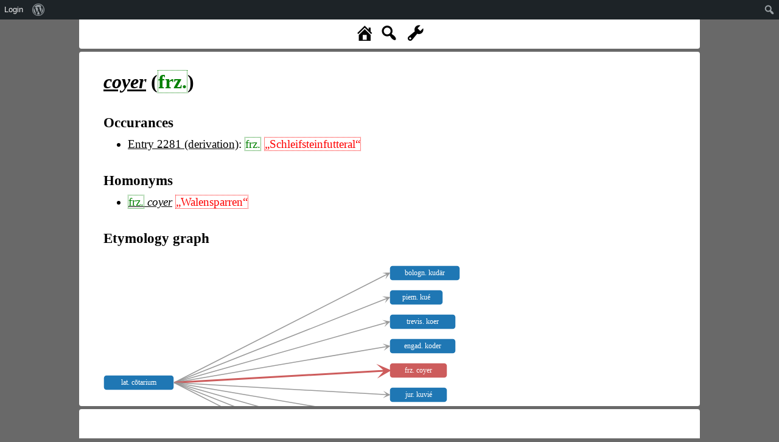

--- FILE ---
content_type: text/html; charset=UTF-8
request_url: https://www.rew-online.gwi.uni-muenchen.de/?id_form=28976
body_size: 26496
content:
<!DOCTYPE html>
<head>
<meta charset="UTF-8">
<meta name="viewport" content="width=device-width, initial-scale=1">
<title>REW - Online</title>
<meta name='robots' content='max-image-preview:large' />
<link rel='dns-prefetch' href='//cdn.jsdelivr.net' />
<link rel='dns-prefetch' href='//d3js.org' />
<link rel="alternate" title="oEmbed (JSON)" type="application/json+oembed" href="https://www.rew-online.gwi.uni-muenchen.de/index.php/wp-json/oembed/1.0/embed?url=https%3A%2F%2Fwww.rew-online.gwi.uni-muenchen.de%2F" />
<link rel="alternate" title="oEmbed (XML)" type="text/xml+oembed" href="https://www.rew-online.gwi.uni-muenchen.de/index.php/wp-json/oembed/1.0/embed?url=https%3A%2F%2Fwww.rew-online.gwi.uni-muenchen.de%2F&#038;format=xml" />
<style id='wp-img-auto-sizes-contain-inline-css' type='text/css'>
img:is([sizes=auto i],[sizes^="auto," i]){contain-intrinsic-size:3000px 1500px}
/*# sourceURL=wp-img-auto-sizes-contain-inline-css */
</style>
<link rel='stylesheet' id='dashicons-css' href='https://www.rew-online.gwi.uni-muenchen.de/wp-includes/css/dashicons.min.css?ver=6.9' type='text/css' media='all' />
<link rel='stylesheet' id='admin-bar-css' href='https://www.rew-online.gwi.uni-muenchen.de/wp-includes/css/admin-bar.min.css?ver=6.9' type='text/css' media='all' />
<style id='admin-bar-inline-css' type='text/css'>

		@media screen { html { margin-top: 32px !important; } }
		@media screen and ( max-width: 782px ) { html { margin-top: 46px !important; } }
	
@media print { #wpadminbar { display:none; } }
/*# sourceURL=admin-bar-inline-css */
</style>
<style id='wp-block-library-inline-css' type='text/css'>
:root{--wp-block-synced-color:#7a00df;--wp-block-synced-color--rgb:122,0,223;--wp-bound-block-color:var(--wp-block-synced-color);--wp-editor-canvas-background:#ddd;--wp-admin-theme-color:#007cba;--wp-admin-theme-color--rgb:0,124,186;--wp-admin-theme-color-darker-10:#006ba1;--wp-admin-theme-color-darker-10--rgb:0,107,160.5;--wp-admin-theme-color-darker-20:#005a87;--wp-admin-theme-color-darker-20--rgb:0,90,135;--wp-admin-border-width-focus:2px}@media (min-resolution:192dpi){:root{--wp-admin-border-width-focus:1.5px}}.wp-element-button{cursor:pointer}:root .has-very-light-gray-background-color{background-color:#eee}:root .has-very-dark-gray-background-color{background-color:#313131}:root .has-very-light-gray-color{color:#eee}:root .has-very-dark-gray-color{color:#313131}:root .has-vivid-green-cyan-to-vivid-cyan-blue-gradient-background{background:linear-gradient(135deg,#00d084,#0693e3)}:root .has-purple-crush-gradient-background{background:linear-gradient(135deg,#34e2e4,#4721fb 50%,#ab1dfe)}:root .has-hazy-dawn-gradient-background{background:linear-gradient(135deg,#faaca8,#dad0ec)}:root .has-subdued-olive-gradient-background{background:linear-gradient(135deg,#fafae1,#67a671)}:root .has-atomic-cream-gradient-background{background:linear-gradient(135deg,#fdd79a,#004a59)}:root .has-nightshade-gradient-background{background:linear-gradient(135deg,#330968,#31cdcf)}:root .has-midnight-gradient-background{background:linear-gradient(135deg,#020381,#2874fc)}:root{--wp--preset--font-size--normal:16px;--wp--preset--font-size--huge:42px}.has-regular-font-size{font-size:1em}.has-larger-font-size{font-size:2.625em}.has-normal-font-size{font-size:var(--wp--preset--font-size--normal)}.has-huge-font-size{font-size:var(--wp--preset--font-size--huge)}.has-text-align-center{text-align:center}.has-text-align-left{text-align:left}.has-text-align-right{text-align:right}.has-fit-text{white-space:nowrap!important}#end-resizable-editor-section{display:none}.aligncenter{clear:both}.items-justified-left{justify-content:flex-start}.items-justified-center{justify-content:center}.items-justified-right{justify-content:flex-end}.items-justified-space-between{justify-content:space-between}.screen-reader-text{border:0;clip-path:inset(50%);height:1px;margin:-1px;overflow:hidden;padding:0;position:absolute;width:1px;word-wrap:normal!important}.screen-reader-text:focus{background-color:#ddd;clip-path:none;color:#444;display:block;font-size:1em;height:auto;left:5px;line-height:normal;padding:15px 23px 14px;text-decoration:none;top:5px;width:auto;z-index:100000}html :where(.has-border-color){border-style:solid}html :where([style*=border-top-color]){border-top-style:solid}html :where([style*=border-right-color]){border-right-style:solid}html :where([style*=border-bottom-color]){border-bottom-style:solid}html :where([style*=border-left-color]){border-left-style:solid}html :where([style*=border-width]){border-style:solid}html :where([style*=border-top-width]){border-top-style:solid}html :where([style*=border-right-width]){border-right-style:solid}html :where([style*=border-bottom-width]){border-bottom-style:solid}html :where([style*=border-left-width]){border-left-style:solid}html :where(img[class*=wp-image-]){height:auto;max-width:100%}:where(figure){margin:0 0 1em}html :where(.is-position-sticky){--wp-admin--admin-bar--position-offset:var(--wp-admin--admin-bar--height,0px)}@media screen and (max-width:600px){html :where(.is-position-sticky){--wp-admin--admin-bar--position-offset:0px}}

/*# sourceURL=wp-block-library-inline-css */
</style><style id='global-styles-inline-css' type='text/css'>
:root{--wp--preset--aspect-ratio--square: 1;--wp--preset--aspect-ratio--4-3: 4/3;--wp--preset--aspect-ratio--3-4: 3/4;--wp--preset--aspect-ratio--3-2: 3/2;--wp--preset--aspect-ratio--2-3: 2/3;--wp--preset--aspect-ratio--16-9: 16/9;--wp--preset--aspect-ratio--9-16: 9/16;--wp--preset--color--black: #000000;--wp--preset--color--cyan-bluish-gray: #abb8c3;--wp--preset--color--white: #ffffff;--wp--preset--color--pale-pink: #f78da7;--wp--preset--color--vivid-red: #cf2e2e;--wp--preset--color--luminous-vivid-orange: #ff6900;--wp--preset--color--luminous-vivid-amber: #fcb900;--wp--preset--color--light-green-cyan: #7bdcb5;--wp--preset--color--vivid-green-cyan: #00d084;--wp--preset--color--pale-cyan-blue: #8ed1fc;--wp--preset--color--vivid-cyan-blue: #0693e3;--wp--preset--color--vivid-purple: #9b51e0;--wp--preset--gradient--vivid-cyan-blue-to-vivid-purple: linear-gradient(135deg,rgb(6,147,227) 0%,rgb(155,81,224) 100%);--wp--preset--gradient--light-green-cyan-to-vivid-green-cyan: linear-gradient(135deg,rgb(122,220,180) 0%,rgb(0,208,130) 100%);--wp--preset--gradient--luminous-vivid-amber-to-luminous-vivid-orange: linear-gradient(135deg,rgb(252,185,0) 0%,rgb(255,105,0) 100%);--wp--preset--gradient--luminous-vivid-orange-to-vivid-red: linear-gradient(135deg,rgb(255,105,0) 0%,rgb(207,46,46) 100%);--wp--preset--gradient--very-light-gray-to-cyan-bluish-gray: linear-gradient(135deg,rgb(238,238,238) 0%,rgb(169,184,195) 100%);--wp--preset--gradient--cool-to-warm-spectrum: linear-gradient(135deg,rgb(74,234,220) 0%,rgb(151,120,209) 20%,rgb(207,42,186) 40%,rgb(238,44,130) 60%,rgb(251,105,98) 80%,rgb(254,248,76) 100%);--wp--preset--gradient--blush-light-purple: linear-gradient(135deg,rgb(255,206,236) 0%,rgb(152,150,240) 100%);--wp--preset--gradient--blush-bordeaux: linear-gradient(135deg,rgb(254,205,165) 0%,rgb(254,45,45) 50%,rgb(107,0,62) 100%);--wp--preset--gradient--luminous-dusk: linear-gradient(135deg,rgb(255,203,112) 0%,rgb(199,81,192) 50%,rgb(65,88,208) 100%);--wp--preset--gradient--pale-ocean: linear-gradient(135deg,rgb(255,245,203) 0%,rgb(182,227,212) 50%,rgb(51,167,181) 100%);--wp--preset--gradient--electric-grass: linear-gradient(135deg,rgb(202,248,128) 0%,rgb(113,206,126) 100%);--wp--preset--gradient--midnight: linear-gradient(135deg,rgb(2,3,129) 0%,rgb(40,116,252) 100%);--wp--preset--font-size--small: 13px;--wp--preset--font-size--medium: 20px;--wp--preset--font-size--large: 36px;--wp--preset--font-size--x-large: 42px;--wp--preset--spacing--20: 0.44rem;--wp--preset--spacing--30: 0.67rem;--wp--preset--spacing--40: 1rem;--wp--preset--spacing--50: 1.5rem;--wp--preset--spacing--60: 2.25rem;--wp--preset--spacing--70: 3.38rem;--wp--preset--spacing--80: 5.06rem;--wp--preset--shadow--natural: 6px 6px 9px rgba(0, 0, 0, 0.2);--wp--preset--shadow--deep: 12px 12px 50px rgba(0, 0, 0, 0.4);--wp--preset--shadow--sharp: 6px 6px 0px rgba(0, 0, 0, 0.2);--wp--preset--shadow--outlined: 6px 6px 0px -3px rgb(255, 255, 255), 6px 6px rgb(0, 0, 0);--wp--preset--shadow--crisp: 6px 6px 0px rgb(0, 0, 0);}:where(.is-layout-flex){gap: 0.5em;}:where(.is-layout-grid){gap: 0.5em;}body .is-layout-flex{display: flex;}.is-layout-flex{flex-wrap: wrap;align-items: center;}.is-layout-flex > :is(*, div){margin: 0;}body .is-layout-grid{display: grid;}.is-layout-grid > :is(*, div){margin: 0;}:where(.wp-block-columns.is-layout-flex){gap: 2em;}:where(.wp-block-columns.is-layout-grid){gap: 2em;}:where(.wp-block-post-template.is-layout-flex){gap: 1.25em;}:where(.wp-block-post-template.is-layout-grid){gap: 1.25em;}.has-black-color{color: var(--wp--preset--color--black) !important;}.has-cyan-bluish-gray-color{color: var(--wp--preset--color--cyan-bluish-gray) !important;}.has-white-color{color: var(--wp--preset--color--white) !important;}.has-pale-pink-color{color: var(--wp--preset--color--pale-pink) !important;}.has-vivid-red-color{color: var(--wp--preset--color--vivid-red) !important;}.has-luminous-vivid-orange-color{color: var(--wp--preset--color--luminous-vivid-orange) !important;}.has-luminous-vivid-amber-color{color: var(--wp--preset--color--luminous-vivid-amber) !important;}.has-light-green-cyan-color{color: var(--wp--preset--color--light-green-cyan) !important;}.has-vivid-green-cyan-color{color: var(--wp--preset--color--vivid-green-cyan) !important;}.has-pale-cyan-blue-color{color: var(--wp--preset--color--pale-cyan-blue) !important;}.has-vivid-cyan-blue-color{color: var(--wp--preset--color--vivid-cyan-blue) !important;}.has-vivid-purple-color{color: var(--wp--preset--color--vivid-purple) !important;}.has-black-background-color{background-color: var(--wp--preset--color--black) !important;}.has-cyan-bluish-gray-background-color{background-color: var(--wp--preset--color--cyan-bluish-gray) !important;}.has-white-background-color{background-color: var(--wp--preset--color--white) !important;}.has-pale-pink-background-color{background-color: var(--wp--preset--color--pale-pink) !important;}.has-vivid-red-background-color{background-color: var(--wp--preset--color--vivid-red) !important;}.has-luminous-vivid-orange-background-color{background-color: var(--wp--preset--color--luminous-vivid-orange) !important;}.has-luminous-vivid-amber-background-color{background-color: var(--wp--preset--color--luminous-vivid-amber) !important;}.has-light-green-cyan-background-color{background-color: var(--wp--preset--color--light-green-cyan) !important;}.has-vivid-green-cyan-background-color{background-color: var(--wp--preset--color--vivid-green-cyan) !important;}.has-pale-cyan-blue-background-color{background-color: var(--wp--preset--color--pale-cyan-blue) !important;}.has-vivid-cyan-blue-background-color{background-color: var(--wp--preset--color--vivid-cyan-blue) !important;}.has-vivid-purple-background-color{background-color: var(--wp--preset--color--vivid-purple) !important;}.has-black-border-color{border-color: var(--wp--preset--color--black) !important;}.has-cyan-bluish-gray-border-color{border-color: var(--wp--preset--color--cyan-bluish-gray) !important;}.has-white-border-color{border-color: var(--wp--preset--color--white) !important;}.has-pale-pink-border-color{border-color: var(--wp--preset--color--pale-pink) !important;}.has-vivid-red-border-color{border-color: var(--wp--preset--color--vivid-red) !important;}.has-luminous-vivid-orange-border-color{border-color: var(--wp--preset--color--luminous-vivid-orange) !important;}.has-luminous-vivid-amber-border-color{border-color: var(--wp--preset--color--luminous-vivid-amber) !important;}.has-light-green-cyan-border-color{border-color: var(--wp--preset--color--light-green-cyan) !important;}.has-vivid-green-cyan-border-color{border-color: var(--wp--preset--color--vivid-green-cyan) !important;}.has-pale-cyan-blue-border-color{border-color: var(--wp--preset--color--pale-cyan-blue) !important;}.has-vivid-cyan-blue-border-color{border-color: var(--wp--preset--color--vivid-cyan-blue) !important;}.has-vivid-purple-border-color{border-color: var(--wp--preset--color--vivid-purple) !important;}.has-vivid-cyan-blue-to-vivid-purple-gradient-background{background: var(--wp--preset--gradient--vivid-cyan-blue-to-vivid-purple) !important;}.has-light-green-cyan-to-vivid-green-cyan-gradient-background{background: var(--wp--preset--gradient--light-green-cyan-to-vivid-green-cyan) !important;}.has-luminous-vivid-amber-to-luminous-vivid-orange-gradient-background{background: var(--wp--preset--gradient--luminous-vivid-amber-to-luminous-vivid-orange) !important;}.has-luminous-vivid-orange-to-vivid-red-gradient-background{background: var(--wp--preset--gradient--luminous-vivid-orange-to-vivid-red) !important;}.has-very-light-gray-to-cyan-bluish-gray-gradient-background{background: var(--wp--preset--gradient--very-light-gray-to-cyan-bluish-gray) !important;}.has-cool-to-warm-spectrum-gradient-background{background: var(--wp--preset--gradient--cool-to-warm-spectrum) !important;}.has-blush-light-purple-gradient-background{background: var(--wp--preset--gradient--blush-light-purple) !important;}.has-blush-bordeaux-gradient-background{background: var(--wp--preset--gradient--blush-bordeaux) !important;}.has-luminous-dusk-gradient-background{background: var(--wp--preset--gradient--luminous-dusk) !important;}.has-pale-ocean-gradient-background{background: var(--wp--preset--gradient--pale-ocean) !important;}.has-electric-grass-gradient-background{background: var(--wp--preset--gradient--electric-grass) !important;}.has-midnight-gradient-background{background: var(--wp--preset--gradient--midnight) !important;}.has-small-font-size{font-size: var(--wp--preset--font-size--small) !important;}.has-medium-font-size{font-size: var(--wp--preset--font-size--medium) !important;}.has-large-font-size{font-size: var(--wp--preset--font-size--large) !important;}.has-x-large-font-size{font-size: var(--wp--preset--font-size--x-large) !important;}
/*# sourceURL=global-styles-inline-css */
</style>

<style id='classic-theme-styles-inline-css' type='text/css'>
/*! This file is auto-generated */
.wp-block-button__link{color:#fff;background-color:#32373c;border-radius:9999px;box-shadow:none;text-decoration:none;padding:calc(.667em + 2px) calc(1.333em + 2px);font-size:1.125em}.wp-block-file__button{background:#32373c;color:#fff;text-decoration:none}
/*# sourceURL=/wp-includes/css/classic-themes.min.css */
</style>
<link rel='stylesheet' id='rew_general-css' href='https://www.rew-online.gwi.uni-muenchen.de/wp-content/plugins/rew/src/css/rew.css?v=1&#038;ver=6.9' type='text/css' media='all' />
<link rel='stylesheet' id='select2-css' href='https://cdn.jsdelivr.net/npm/select2@4.1.0-rc.0/dist/css/select2.min.css?ver=6.9' type='text/css' media='all' />
<link rel='stylesheet' id='leaflet-css' href='https://www.rew-online.gwi.uni-muenchen.de/wp-content/plugins/rew/lib/leaflet/leaflet.css?ver=6.9' type='text/css' media='all' />
<link rel='stylesheet' id='qtip2_style-css' href='https://www.rew-online.gwi.uni-muenchen.de/wp-content/plugins/rew/lib/qtip2/jquery.qtip.min.css?ver=6.9' type='text/css' media='all' />
<link rel='stylesheet' id='jquery_ui-css' href='https://www.rew-online.gwi.uni-muenchen.de/wp-content/plugins/rew/lib/jquery-ui/jquery-ui.min.css?ver=6.9' type='text/css' media='all' />
<link rel='stylesheet' id='core-css' href='https://www.rew-online.gwi.uni-muenchen.de/wp-content/themes/rew-theme/style.css?v=1&#038;ver=6.9' type='text/css' media='all' />
<script type="text/javascript" src="https://www.rew-online.gwi.uni-muenchen.de/wp-includes/js/jquery/jquery.min.js?ver=3.7.1" id="jquery-core-js"></script>
<script type="text/javascript" src="https://www.rew-online.gwi.uni-muenchen.de/wp-includes/js/jquery/jquery-migrate.min.js?ver=3.4.1" id="jquery-migrate-js"></script>
<script type="text/javascript" src="https://cdn.jsdelivr.net/npm/select2@4.1.0-rc.0/dist/js/select2.min.js?ver=6.9" id="select2-js"></script>
<script type="text/javascript" src="https://d3js.org/d3.v4.js?ver=6.9" id="d3-js"></script>
<script type="text/javascript" src="https://d3js.org/d3-selection-multi.v1.js?ver=6.9" id="d3_smulti-js"></script>
<script type="text/javascript" src="https://cdn.jsdelivr.net/gh/tgdwyer/WebCola/WebCola/cola.min.js?ver=6.9" id="cola-js"></script>
<script type="text/javascript" src="https://www.rew-online.gwi.uni-muenchen.de/wp-content/plugins/rew/lib/leaflet/leaflet.js?ver=6.9" id="leaflet-js"></script>
<script type="text/javascript" src="https://www.rew-online.gwi.uni-muenchen.de/wp-content/plugins/rew/lib/wicket/wicket.js?ver=6.9" id="wicket-js"></script>
<script type="text/javascript" src="https://www.rew-online.gwi.uni-muenchen.de/wp-content/plugins/rew/lib/wicket/wicket-leaflet.js?ver=6.9" id="wicket-leaflet-js"></script>
<script type="text/javascript" src="https://www.rew-online.gwi.uni-muenchen.de/wp-content/plugins/rew/src/js/graph.js?ver=6.9" id="etymon_graph-js"></script>
<script type="text/javascript" src="https://www.rew-online.gwi.uni-muenchen.de/wp-content/plugins/rew/src/js/legend_map.js?ver=6.9" id="legend_map-js"></script>
<script type="text/javascript" id="compscan-js-extra">
/* <![CDATA[ */
var AJAX = {"url":"https://www.rew-online.gwi.uni-muenchen.de/wp-admin/admin-ajax.php"};
//# sourceURL=compscan-js-extra
/* ]]> */
</script>
<script type="text/javascript" src="https://www.rew-online.gwi.uni-muenchen.de/wp-content/plugins/compare-scan/js/frontend.js?ver=6.9" id="compscan-js"></script>
<script type="text/javascript" src="https://www.rew-online.gwi.uni-muenchen.de/wp-content/plugins/rew/lib/qtip2/jquery.qtip.min.js?ver=6.9" id="qtip2_script-js"></script>
<script type="text/javascript" id="rewentry-js-extra">
/* <![CDATA[ */
var TRANSLATIONS = {"OUTDATED":"This entry has been updated. (\u003Cspan class=\"rew_jump_newest\"\u003EJump to newest version\u003C/span\u003E)"};
//# sourceURL=rewentry-js-extra
/* ]]> */
</script>
<script type="text/javascript" src="https://www.rew-online.gwi.uni-muenchen.de/wp-content/plugins/rew/src/js/entry.js?v=1&amp;ver=6.9" id="rewentry-js"></script>
<link rel="EditURI" type="application/rsd+xml" title="RSD" href="https://www.rew-online.gwi.uni-muenchen.de/xmlrpc.php?rsd" />
<meta name="generator" content="WordPress 6.9" />
<link rel="canonical" href="https://www.rew-online.gwi.uni-muenchen.de/" />
<link rel='shortlink' href='https://www.rew-online.gwi.uni-muenchen.de/' />

<style type="text/css">
body {
	overflow: hidden;	
}
</style>
</head>

<body class="home wp-singular page-template page-template-template_tool page-template-template_tool-php page page-id-23 admin-bar no-customize-support wp-theme-rew-theme">
	<div class="rew_main">
    	<div class="rew_tool_top">
    	<div id="rew_tool_top_left"></div><div id="rew_tool_top_center"><span title="Home page" href="?home" class="rew_home dashicons dashicons-admin-home"></span><span title="Fulltext search" href="?" class="rew_search dashicons dashicons-search"></span> <span id="rew_search_span"><input id="rew_seach_input" type="text" /><span class="dashicons dashicons-yes rew_start_search"></span><span class="dashicons dashicons-no rew_stop_search"></span></span><span title="Research tools" href="?" class="rew_tools dashicons dashicons-admin-tools"></span></div><div id="rew_tool_top_right"></div><div id="rew_research_tools"><h3>Suche</h3><input type="radio" class="rew_research_option" value="form" name="search_type"> Sprachliche Form<br /><input type="radio" class="rew_research_option" value="meaning" name="search_type"> Bedeutung<br /><input type="radio" class="rew_research_option" value="origin" name="search_type"> Etymologie<br /><br /><br /><span class="rew_lang_span">Sprache / Dialekt: <select class="rew_lang_search_select" style="width: 200px;" id="rew_search_lang"></select></span><span class="rew_text_span" style="margin-left: 10px;"><span class="rew_text_type_span">Form</span>: <input id="search_text_input" autocomplete="off" type="text" style="height: 1.5em;"></span><input type="button" id="rew_start_search" value="Bestätigen" class="button button-primary" style="margin-left: 10px;" /><br /><br /></div>    	</div>

    	<div id="page" class="site site-form">
    		<div id="rew_show_scan_wrapper">
    			<div id="rew_show_scan_div">Show scan ▲</div>
    		</div>
    		<div id="content" class="site-content">
    			<div id="rew_outdated_div"></div>
    			<div id="rew_content">
    				<div class="rew_entry"><h1><i><a href="?id_form=28976"><span data-form-id="28976" data-origin="[]" class="rew_form rew_head_form">coyer</span></a></i> (<span class="rew_lang_abbrev" title="Französisch&lt;br /&gt;&lt;br /&gt;&lt;a href=&quot;?id_lang=394&quot;&gt;Open language details page&lt;/a&gt;">frz.</span>)</h1><div class="rew_details_content"><h2>Occurances</h2><ul><li><a href="?id_entry=39618">Entry 2281 (derivation)</a>: <span class="rew_lang_abbrev" title="Französisch&lt;br /&gt;&lt;br /&gt;&lt;a href=&quot;?id_lang=394&quot;&gt;Open language details page&lt;/a&gt;">frz.</span> <span class="rew_meaning unconnected" data-id=8969 data-context="default" data-explicit="1" data-text="Schleifsteinfutteral">„Schleifsteinfutteral“</span></li></ul><h2>Homonyms</h2><ul><li><a href="?id_form=23181"><span class="rew_lang_abbrev" title="Französisch&lt;br /&gt;&lt;br /&gt;&lt;a href=&quot;?id_lang=394&quot;&gt;Open language details page&lt;/a&gt;">frz.</span> <a href="?id_form=23181"><span data-form-id="23181" data-origin="[]" class="rew_form rew_list_form">coyer</span></a> <span class="rew_meaning unconnected" data-id=7455 data-context="default" data-explicit="1" data-text="Walensparren">„Walensparren“</span></li></ul><h2>Etymology graph</h2><div id="etymon_graph"></div><h2>Meaning distribution</h2><div id="rew_map_container"><div id="form_map_div" data-hex="meaning" class="rew_lmap"></div></div></div></div>
                </div>
                	
</div><!-- #page -->
	</div><!-- #content -->

    <div class="rew_tool_footer">
        
	</div>
</div><!-- #rew_main -->

<script type="speculationrules">
{"prefetch":[{"source":"document","where":{"and":[{"href_matches":"/*"},{"not":{"href_matches":["/wp-*.php","/wp-admin/*","/wp-content/uploads/*","/wp-content/*","/wp-content/plugins/*","/wp-content/themes/rew-theme/*","/*\\?(.+)"]}},{"not":{"selector_matches":"a[rel~=\"nofollow\"]"}},{"not":{"selector_matches":".no-prefetch, .no-prefetch a"}}]},"eagerness":"conservative"}]}
</script>
<script type="text/javascript" src="https://www.rew-online.gwi.uni-muenchen.de/wp-includes/js/hoverintent-js.min.js?ver=2.2.1" id="hoverintent-js-js"></script>
<script type="text/javascript" src="https://www.rew-online.gwi.uni-muenchen.de/wp-includes/js/admin-bar.min.js?ver=6.9" id="admin-bar-js"></script>
<script type="text/javascript" id="rew_general-js-extra">
/* <![CDATA[ */
var AJAX = {"url":"https://www.rew-online.gwi.uni-muenchen.de/wp-admin/admin-ajax.php"};
var PAGES = {"import":"https://www.rew-online.gwi.uni-muenchen.de/index.php/import/"};
var state = {"type":"form","id":"28976","content":{"main":"\u003Cdiv class=\"rew_entry\"\u003E\u003Ch1\u003E\u003Ci\u003E\u003Ca href=\"?id_form=28976\"\u003E\u003Cspan data-form-id=\"28976\" data-origin=\"[]\" class=\"rew_form rew_head_form\"\u003Ecoyer\u003C/span\u003E\u003C/a\u003E\u003C/i\u003E (\u003Cspan class=\"rew_lang_abbrev\" title=\"Franz\u00f6sisch&lt;br /&gt;&lt;br /&gt;&lt;a href=&quot;?id_lang=394&quot;&gt;Open language details page&lt;/a&gt;\"\u003Efrz.\u003C/span\u003E)\u003C/h1\u003E\u003Cdiv class=\"rew_details_content\"\u003E\u003Ch2\u003EOccurances\u003C/h2\u003E\u003Cul\u003E\u003Cli\u003E\u003Ca href=\"?id_entry=39618\"\u003EEntry 2281 (derivation)\u003C/a\u003E: \u003Cspan class=\"rew_lang_abbrev\" title=\"Franz\u00f6sisch&lt;br /&gt;&lt;br /&gt;&lt;a href=&quot;?id_lang=394&quot;&gt;Open language details page&lt;/a&gt;\"\u003Efrz.\u003C/span\u003E \u003Cspan class=\"rew_meaning unconnected\" data-id=8969 data-context=\"default\" data-explicit=\"1\" data-text=\"Schleifsteinfutteral\"\u003E\u201eSchleifsteinfutteral\u201c\u003C/span\u003E\u003C/li\u003E\u003C/ul\u003E\u003Ch2\u003EHomonyms\u003C/h2\u003E\u003Cul\u003E\u003Cli\u003E\u003Ca href=\"?id_form=23181\"\u003E\u003Cspan class=\"rew_lang_abbrev\" title=\"Franz\u00f6sisch&lt;br /&gt;&lt;br /&gt;&lt;a href=&quot;?id_lang=394&quot;&gt;Open language details page&lt;/a&gt;\"\u003Efrz.\u003C/span\u003E \u003Ca href=\"?id_form=23181\"\u003E\u003Cspan data-form-id=\"23181\" data-origin=\"[]\" class=\"rew_form rew_list_form\"\u003Ecoyer\u003C/span\u003E\u003C/a\u003E \u003Cspan class=\"rew_meaning unconnected\" data-id=7455 data-context=\"default\" data-explicit=\"1\" data-text=\"Walensparren\"\u003E\u201eWalensparren\u201c\u003C/span\u003E\u003C/li\u003E\u003C/ul\u003E\u003Ch2\u003EEtymology graph\u003C/h2\u003E\u003Cdiv id=\"etymon_graph\"\u003E\u003C/div\u003E\u003Ch2\u003EMeaning distribution\u003C/h2\u003E\u003Cdiv id=\"rew_map_container\"\u003E\u003Cdiv id=\"form_map_div\" data-hex=\"meaning\" class=\"rew_lmap\"\u003E\u003C/div\u003E\u003C/div\u003E\u003C/div\u003E\u003C/div\u003E","header":"\u003Cdiv id=\"rew_tool_top_left\"\u003E\u003C/div\u003E\u003Cdiv id=\"rew_tool_top_center\"\u003E\u003Cspan title=\"Home page\" href=\"?home\" class=\"rew_home dashicons dashicons-admin-home\"\u003E\u003C/span\u003E\u003Cspan title=\"Fulltext search\" href=\"?\" class=\"rew_search dashicons dashicons-search\"\u003E\u003C/span\u003E \u003Cspan id=\"rew_search_span\"\u003E\u003Cinput id=\"rew_seach_input\" type=\"text\" /\u003E\u003Cspan class=\"dashicons dashicons-yes rew_start_search\"\u003E\u003C/span\u003E\u003Cspan class=\"dashicons dashicons-no rew_stop_search\"\u003E\u003C/span\u003E\u003C/span\u003E\u003Cspan title=\"Research tools\" href=\"?\" class=\"rew_tools dashicons dashicons-admin-tools\"\u003E\u003C/span\u003E\u003C/div\u003E\u003Cdiv id=\"rew_tool_top_right\"\u003E\u003C/div\u003E\u003Cdiv id=\"rew_research_tools\"\u003E\u003Ch3\u003ESuche\u003C/h3\u003E\u003Cinput type=\"radio\" class=\"rew_research_option\" value=\"form\" name=\"search_type\"\u003E Sprachliche Form\u003Cbr /\u003E\u003Cinput type=\"radio\" class=\"rew_research_option\" value=\"meaning\" name=\"search_type\"\u003E Bedeutung\u003Cbr /\u003E\u003Cinput type=\"radio\" class=\"rew_research_option\" value=\"origin\" name=\"search_type\"\u003E Etymologie\u003Cbr /\u003E\u003Cbr /\u003E\u003Cbr /\u003E\u003Cspan class=\"rew_lang_span\"\u003ESprache / Dialekt: \u003Cselect class=\"rew_lang_search_select\" style=\"width: 200px;\" id=\"rew_search_lang\"\u003E\u003C/select\u003E\u003C/span\u003E\u003Cspan class=\"rew_text_span\" style=\"margin-left: 10px;\"\u003E\u003Cspan class=\"rew_text_type_span\"\u003EForm\u003C/span\u003E: \u003Cinput id=\"search_text_input\" autocomplete=\"off\" type=\"text\" style=\"height: 1.5em;\"\u003E\u003C/span\u003E\u003Cinput type=\"button\" id=\"rew_start_search\" value=\"Best\u00e4tigen\" class=\"button button-primary\" style=\"margin-left: 10px;\" /\u003E\u003Cbr /\u003E\u003Cbr /\u003E\u003C/div\u003E","footer":null,"newest":false},"jsdata":{"RELATIONS":{"1427985":{"id_relation":"1427985","id_form_1":"28976","id_form_2":"28971","type":"predecessor","id_alternative":null},"1427973":{"id_relation":"1427973","id_form_1":"28972","id_form_2":"28971","type":"predecessor","id_alternative":null},"1427976":{"id_relation":"1427976","id_form_1":"28973","id_form_2":"28971","type":"predecessor","id_alternative":null},"1427979":{"id_relation":"1427979","id_form_1":"28974","id_form_2":"28971","type":"predecessor","id_alternative":null},"1427982":{"id_relation":"1427982","id_form_1":"28975","id_form_2":"28971","type":"predecessor","id_alternative":null},"1427988":{"id_relation":"1427988","id_form_1":"28977","id_form_2":"28971","type":"predecessor","id_alternative":null},"1427991":{"id_relation":"1427991","id_form_1":"28978","id_form_2":"28971","type":"predecessor","id_alternative":null},"1427994":{"id_relation":"1427994","id_form_1":"28979","id_form_2":"28971","type":"predecessor","id_alternative":null},"1427997":{"id_relation":"1427997","id_form_1":"28980","id_form_2":"28971","type":"predecessor","id_alternative":null},"1428000":{"id_relation":"1428000","id_form_1":"28981","id_form_2":"28971","type":"predecessor","id_alternative":null}},"NODE_NAMES":{"28976":"frz. coyer","28971":"lat. c\u014dtarium","28972":"bologn. kud\u00e4r","28973":"piem. ku\u00e9","28974":"trevis. koer","28975":"engad. koder","28977":"jur. kuvi\u00e9","28978":"freib. kovei","28979":"prov. codier","28980":"kat. coder","28981":"sanabr. cudeira"},"NODE_LEVELS":{"28971":0,"28976":1,"28972":1,"28973":1,"28974":1,"28975":1,"28977":1,"28978":1,"28979":1,"28980":1,"28981":1},"MARKED":"28976","HEX":{"meaning":{"data":[{"hexagon":"POLYGON((6.9618626035507 43.592816623631,7.0741520140657 43.451790087914,7.2987308350955 43.451790087914,7.4110202456105 43.592816623631,7.2987308350955 43.733513457639,7.0741520140657 43.733513457639,6.9618626035507 43.592816623631))","meanings":"8969"},{"hexagon":"POLYGON((6.6249943720059 43.733513457639,6.7372837825208 43.592816623631,6.9618626035507 43.592816623631,7.0741520140657 43.733513457639,6.9618626035507 43.873880514309,6.7372837825208 43.873880514309,6.6249943720059 43.733513457639))","meanings":"8969"},{"hexagon":"POLYGON((6.9618626035507 43.873880514309,7.0741520140657 43.733513457639,7.2987308350955 43.733513457639,7.4110202456105 43.873880514309,7.2987308350955 44.013917726116,7.0741520140657 44.013917726116,6.9618626035507 43.873880514309))","meanings":"8969"},{"hexagon":"POLYGON((6.6249943720059 44.013917726116,6.7372837825208 43.873880514309,6.9618626035507 43.873880514309,7.0741520140657 44.013917726116,6.9618626035507 44.153625033582,6.7372837825208 44.153625033582,6.6249943720059 44.013917726116))","meanings":"8969"},{"hexagon":"POLYGON((6.9618626035507 44.153625033582,7.0741520140657 44.013917726116,7.2987308350955 44.013917726116,7.4110202456105 44.153625033582,7.2987308350955 44.293002385228,7.0741520140657 44.293002385228,6.9618626035507 44.153625033582))","meanings":"8969"},{"hexagon":"POLYGON((7.2987308350955 44.013917726116,7.4110202456105 43.873880514309,7.6355990666404 43.873880514309,7.7478884771553 44.013917726116,7.6355990666404 44.153625033582,7.4110202456105 44.153625033582,7.2987308350955 44.013917726116))","meanings":"8969"},{"hexagon":"POLYGON((-1.122974953525 47.143697860305,-1.01068554301 47.011247893649,-0.78610672198015 47.011247893649,-0.67381731146521 47.143697860305,-0.78610672198015 47.275818650739,-1.01068554301 47.275818650739,-1.122974953525 47.143697860305))","meanings":"8969"},{"hexagon":"POLYGON((-1.122974953525 47.407610382258,-1.01068554301 47.275818650739,-0.78610672198015 47.275818650739,-0.67381731146521 47.407610382258,-0.78610672198015 47.53907317885,-1.01068554301 47.53907317885,-1.122974953525 47.407610382258))","meanings":"8969"},{"hexagon":"POLYGON((-1.122974953525 47.670207171132,-1.01068554301 47.53907317885,-0.78610672198015 47.53907317885,-0.67381731146521 47.670207171132,-0.78610672198015 47.801012496288,-1.01068554301 47.801012496288,-1.122974953525 47.670207171132))","meanings":"8969"},{"hexagon":"POLYGON((-0.44923849043533 47.143697860305,-0.33694907992039 47.011247893649,-0.11237025889051 47.011247893649,-0.000080848375570757 47.143697860305,-0.11237025889051 47.275818650739,-0.33694907992039 47.275818650739,-0.44923849043533 47.143697860305))","meanings":"8969"},{"hexagon":"POLYGON((-0.78610672198015 47.275818650739,-0.67381731146521 47.143697860306,-0.44923849043533 47.143697860306,-0.33694907992039 47.275818650739,-0.44923849043533 47.407610382258,-0.67381731146521 47.407610382258,-0.78610672198015 47.275818650739))","meanings":"8969"},{"hexagon":"POLYGON((-0.44923849043533 47.407610382258,-0.33694907992039 47.275818650739,-0.11237025889051 47.275818650739,-0.000080848375570757 47.407610382258,-0.11237025889051 47.53907317885,-0.33694907992039 47.53907317885,-0.44923849043533 47.407610382258))","meanings":"8969"},{"hexagon":"POLYGON((-0.78610672198015 47.53907317885,-0.67381731146521 47.407610382258,-0.44923849043533 47.407610382258,-0.33694907992039 47.53907317885,-0.44923849043533 47.670207171132,-0.67381731146521 47.670207171132,-0.78610672198015 47.53907317885))","meanings":"8969"},{"hexagon":"POLYGON((-0.44923849043533 47.670207171132,-0.33694907992039 47.53907317885,-0.11237025889051 47.53907317885,-0.000080848375570757 47.670207171132,-0.11237025889051 47.801012496288,-0.33694907992039 47.801012496288,-0.44923849043533 47.670207171132))","meanings":"8969"},{"hexagon":"POLYGON((-0.11237025889051 47.53907317885,-0.000080848375570757 47.407610382258,0.22449797265431 47.407610382258,0.33678738316925 47.53907317885,0.22449797265431 47.670207171132,-0.000080848375570757 47.670207171132,-0.11237025889051 47.53907317885))","meanings":"8969"},{"hexagon":"POLYGON((4.2669167511922 44.432049737512,4.3792061617071 44.293002385228,4.603784982737 44.293002385228,4.7160743932519 44.432049737512,4.603784982737 44.570767054781,4.3792061617071 44.570767054781,4.2669167511922 44.432049737512))","meanings":"8969"},{"hexagon":"POLYGON((3.9300485196473 44.570767054781,4.0423379301623 44.432049737512,4.2669167511922 44.432049737512,4.3792061617071 44.570767054781,4.2669167511922 44.709154309213,4.0423379301623 44.709154309213,3.9300485196473 44.570767054781))","meanings":"8969"},{"hexagon":"POLYGON((4.2669167511922 44.709154309213,4.3792061617071 44.570767054781,4.603784982737 44.570767054781,4.7160743932519 44.709154309213,4.603784982737 44.847211480764,4.3792061617071 44.847211480764,4.2669167511922 44.709154309213))","meanings":"8969"},{"hexagon":"POLYGON((3.9300485196473 44.847211480764,4.0423379301623 44.709154309213,4.2669167511922 44.709154309213,4.3792061617071 44.847211480764,4.2669167511922 44.984938557112,4.0423379301623 44.984938557112,3.9300485196473 44.847211480764))","meanings":"8969"},{"hexagon":"POLYGON((4.2669167511922 44.984938557112,4.3792061617071 44.847211480764,4.603784982737 44.847211480764,4.7160743932519 44.984938557112,4.603784982737 45.122335533603,4.3792061617071 45.122335533603,4.2669167511922 44.984938557112))","meanings":"8969"},{"hexagon":"POLYGON((4.2669167511922 49.471647058093,4.3792061617071 49.345099030552,4.603784982737 49.345099030552,4.7160743932519 49.471647058093,4.603784982737 49.597868998714,4.3792061617071 49.597868998714,4.2669167511922 49.471647058093))","meanings":"8969"},{"hexagon":"POLYGON((3.9300485196473 49.597868998714,4.0423379301623 49.471647058093,4.2669167511922 49.471647058093,4.3792061617071 49.597868998714,4.2669167511922 49.723765081676,4.0423379301623 49.723765081676,3.9300485196473 49.597868998714))","meanings":"8969"},{"hexagon":"POLYGON((4.2669167511922 49.723765081676,4.3792061617071 49.597868998714,4.603784982737 49.597868998714,4.7160743932519 49.723765081676,4.603784982737 49.849335541945,4.3792061617071 49.849335541945,4.2669167511922 49.723765081676))","meanings":"8969"},{"hexagon":"POLYGON((4.603784982737 49.345099030552,4.7160743932519 49.218224692596,4.9406532142818 49.218224692596,5.0529426247967 49.345099030552,4.9406532142818 49.471647058093,4.7160743932519 49.471647058093,4.603784982737 49.345099030552))","meanings":"8969"},{"hexagon":"POLYGON((4.603784982737 49.597868998714,4.7160743932519 49.471647058093,4.9406532142818 49.471647058093,5.0529426247967 49.597868998714,4.9406532142818 49.723765081676,4.7160743932519 49.723765081676,4.603784982737 49.597868998714))","meanings":"8969"},{"hexagon":"POLYGON((4.603784982737 49.849335541945,4.7160743932519 49.723765081676,4.9406532142818 49.723765081676,5.0529426247967 49.849335541945,4.9406532142818 49.974580620148,4.7160743932519 49.974580620148,4.603784982737 49.849335541945))","meanings":"8969"},{"hexagon":"POLYGON((-1.7967114166146 48.707459971363,-1.6844220060997 48.578950934303,-1.4598431850698 48.578950934303,-1.3475537745549 48.707459971363,-1.4598431850698 48.835641668829,-1.6844220060997 48.835641668829,-1.7967114166146 48.707459971363))","meanings":"8969"},{"hexagon":"POLYGON((-1.4598431850698 48.578950934303,-1.3475537745549 48.450114369849,-1.122974953525 48.450114369849,-1.01068554301 48.578950934303,-1.122974953525 48.707459971363,-1.3475537745549 48.707459971363,-1.4598431850698 48.578950934303))","meanings":"8969"},{"hexagon":"POLYGON((-1.122974953525 48.707459971363,-1.01068554301 48.578950934303,-0.78610672198015 48.578950934303,-0.67381731146521 48.707459971363,-0.78610672198015 48.835641668829,-1.01068554301 48.835641668829,-1.122974953525 48.707459971363))","meanings":"8969"},{"hexagon":"POLYGON((5.6143896773714 43.873880514309,5.7266790878864 43.733513457639,5.9512579089163 43.733513457639,6.0635473194312 43.873880514309,5.9512579089163 44.013917726116,5.7266790878864 44.013917726116,5.6143896773714 43.873880514309))","meanings":"8969"},{"hexagon":"POLYGON((5.6143896773714 44.153625033582,5.7266790878864 44.013917726116,5.9512579089163 44.013917726116,6.0635473194312 44.153625033582,5.9512579089163 44.293002385228,5.7266790878864 44.293002385228,5.6143896773714 44.153625033582))","meanings":"8969"},{"hexagon":"POLYGON((6.2881261404611 43.873880514309,6.400415550976 43.733513457639,6.6249943720059 43.733513457639,6.7372837825208 43.873880514309,6.6249943720059 44.013917726116,6.400415550976 44.013917726116,6.2881261404611 43.873880514309))","meanings":"8969"},{"hexagon":"POLYGON((5.9512579089163 44.013917726116,6.0635473194312 43.873880514309,6.2881261404611 43.873880514309,6.400415550976 44.013917726116,6.2881261404611 44.153625033582,6.0635473194312 44.153625033582,5.9512579089163 44.013917726116))","meanings":"8969"},{"hexagon":"POLYGON((6.2881261404611 44.153625033582,6.400415550976 44.013917726116,6.6249943720059 44.013917726116,6.7372837825208 44.153625033582,6.6249943720059 44.293002385228,6.400415550976 44.293002385228,6.2881261404611 44.153625033582))","meanings":"8969"},{"hexagon":"POLYGON((5.9512579089163 44.293002385228,6.0635473194312 44.153625033582,6.2881261404611 44.153625033582,6.400415550976 44.293002385228,6.2881261404611 44.432049737512,6.0635473194312 44.432049737512,5.9512579089163 44.293002385228))","meanings":"8969"},{"hexagon":"POLYGON((6.2881261404611 44.432049737512,6.400415550976 44.293002385228,6.6249943720059 44.293002385228,6.7372837825208 44.432049737512,6.6249943720059 44.570767054781,6.400415550976 44.570767054781,6.2881261404611 44.432049737512))","meanings":"8969"},{"hexagon":"POLYGON((-1.7967114166146 43.310433934276,-1.6844220060997 43.168748254715,-1.4598431850698 43.168748254715,-1.3475537745549 43.310433934276,-1.4598431850698 43.451790087914,-1.6844220060997 43.451790087914,-1.7967114166146 43.310433934276))","meanings":"8969"},{"hexagon":"POLYGON((-1.4598431850698 43.168748254715,-1.3475537745549 43.026733149496,-1.122974953525 43.026733149496,-1.01068554301 43.168748254715,-1.122974953525 43.310433934276,-1.3475537745549 43.310433934276,-1.4598431850698 43.168748254715))","meanings":"8969"},{"hexagon":"POLYGON((-1.4598431850698 43.451790087914,-1.3475537745549 43.310433934276,-1.122974953525 43.310433934276,-1.01068554301 43.451790087914,-1.122974953525 43.592816623631,-1.3475537745549 43.592816623631,-1.4598431850698 43.451790087914))","meanings":"8969"},{"hexagon":"POLYGON((5.2775214458266 43.168748254715,5.3898108563416 43.026733149496,5.6143896773714 43.026733149496,5.7266790878864 43.168748254715,5.6143896773714 43.310433934276,5.3898108563416 43.310433934276,5.2775214458266 43.168748254715))","meanings":"8969"},{"hexagon":"POLYGON((4.2669167511922 43.592816623631,4.3792061617071 43.451790087914,4.603784982737 43.451790087914,4.7160743932519 43.592816623631,4.603784982737 43.733513457639,4.3792061617071 43.733513457639,4.2669167511922 43.592816623631))","meanings":"8969"},{"hexagon":"POLYGON((4.603784982737 43.451790087914,4.7160743932519 43.310433934276,4.9406532142818 43.310433934276,5.0529426247967 43.451790087914,4.9406532142818 43.592816623631,4.7160743932519 43.592816623631,4.603784982737 43.451790087914))","meanings":"8969"},{"hexagon":"POLYGON((4.9406532142818 43.592816623631,5.0529426247967 43.451790087914,5.2775214458266 43.451790087914,5.3898108563416 43.592816623631,5.2775214458266 43.733513457639,5.0529426247967 43.733513457639,4.9406532142818 43.592816623631))","meanings":"8969"},{"hexagon":"POLYGON((4.603784982737 43.733513457639,4.7160743932519 43.592816623631,4.9406532142818 43.592816623631,5.0529426247967 43.733513457639,4.9406532142818 43.873880514309,4.7160743932519 43.873880514309,4.603784982737 43.733513457639))","meanings":"8969"},{"hexagon":"POLYGON((5.2775214458266 43.451790087914,5.3898108563416 43.310433934276,5.6143896773714 43.310433934276,5.7266790878864 43.451790087914,5.6143896773714 43.592816623631,5.3898108563416 43.592816623631,5.2775214458266 43.451790087914))","meanings":"8969"},{"hexagon":"POLYGON((6.6249943720059 47.53907317885,6.7372837825208 47.407610382258,6.9618626035507 47.407610382258,7.0741520140657 47.53907317885,6.9618626035507 47.670207171132,6.7372837825208 47.670207171132,6.6249943720059 47.53907317885))","meanings":"8969"},{"hexagon":"POLYGON((5.6143896773714 47.143697860305,5.7266790878864 47.011247893649,5.9512579089163 47.011247893649,6.0635473194312 47.143697860305,5.9512579089163 47.275818650739,5.7266790878864 47.275818650739,5.6143896773714 47.143697860305))","meanings":"8969"},{"hexagon":"POLYGON((5.9512579089163 47.275818650739,6.0635473194312 47.143697860306,6.2881261404611 47.143697860306,6.400415550976 47.275818650739,6.2881261404611 47.407610382258,6.0635473194312 47.407610382258,5.9512579089163 47.275818650739))","meanings":"8969"},{"hexagon":"POLYGON((0.89823443574395 47.407610382258,1.0105238462589 47.275818650739,1.2351026672888 47.275818650739,1.3473920778037 47.407610382258,1.2351026672888 47.53907317885,1.0105238462589 47.53907317885,0.89823443574395 47.407610382258))","meanings":"8969"},{"hexagon":"POLYGON((1.2351026672888 47.53907317885,1.3473920778037 47.407610382258,1.5719708988336 47.407610382258,1.6842603093485 47.53907317885,1.5719708988336 47.670207171132,1.3473920778037 47.670207171132,1.2351026672888 47.53907317885))","meanings":"8969"},{"hexagon":"POLYGON((1.2351026672888 47.801012496288,1.3473920778037 47.670207171132,1.5719708988336 47.670207171132,1.6842603093485 47.801012496288,1.5719708988336 47.931489298023,1.3473920778037 47.931489298023,1.2351026672888 47.801012496288))","meanings":"8969"},{"hexagon":"POLYGON((-0.78610672198015 45.122335533603,-0.67381731146521 44.984938557112,-0.44923849043533 44.984938557112,-0.33694907992039 45.122335533603,-0.44923849043533 45.259402413197,-0.67381731146521 45.259402413197,-0.78610672198015 45.122335533603))","meanings":"8969"},{"hexagon":"POLYGON((-0.78610672198015 44.847211480764,-0.67381731146521 44.709154309213,-0.44923849043533 44.709154309213,-0.33694907992039 44.847211480764,-0.44923849043533 44.984938557112,-0.67381731146521 44.984938557112,-0.78610672198015 44.847211480764))","meanings":"8969"},{"hexagon":"POLYGON((-1.122974953525 43.026733149496,-1.01068554301 42.884388727202,-0.78610672198015 42.884388727202,-0.67381731146521 43.026733149496,-0.78610672198015 43.168748254715,-1.01068554301 43.168748254715,-1.122974953525 43.026733149496))","meanings":"8969"},{"hexagon":"POLYGON((-1.122974953525 43.310433934276,-1.01068554301 43.168748254715,-0.78610672198015 43.168748254715,-0.67381731146521 43.310433934276,-0.78610672198015 43.451790087914,-1.01068554301 43.451790087914,-1.122974953525 43.310433934276))","meanings":"8969"},{"hexagon":"POLYGON((-0.78610672198015 42.884388727202,-0.67381731146521 42.741715104789,-0.44923849043533 42.741715104789,-0.33694907992039 42.884388727202,-0.44923849043533 43.026733149496,-0.67381731146521 43.026733149496,-0.78610672198015 42.884388727202))","meanings":"8969"},{"hexagon":"POLYGON((-0.78610672198015 43.168748254715,-0.67381731146521 43.026733149496,-0.44923849043533 43.026733149496,-0.33694907992039 43.168748254715,-0.44923849043533 43.310433934276,-0.67381731146521 43.310433934276,-0.78610672198015 43.168748254715))","meanings":"8969"},{"hexagon":"POLYGON((-0.44923849043533 43.310433934276,-0.33694907992039 43.168748254715,-0.11237025889051 43.168748254715,-0.000080848375570757 43.310433934276,-0.11237025889051 43.451790087914,-0.33694907992039 43.451790087914,-0.44923849043533 43.310433934276))","meanings":"8969"},{"hexagon":"POLYGON((-0.78610672198015 43.451790087914,-0.67381731146521 43.310433934276,-0.44923849043533 43.310433934276,-0.33694907992039 43.451790087914,-0.44923849043533 43.592816623631,-0.67381731146521 43.592816623631,-0.78610672198015 43.451790087914))","meanings":"8969"},{"hexagon":"POLYGON((2.2457073619232 44.709154309213,2.3579967724382 44.570767054781,2.5825755934681 44.570767054781,2.694865003983 44.709154309213,2.5825755934681 44.847211480764,2.3579967724382 44.847211480764,2.2457073619232 44.709154309213))","meanings":"8969"},{"hexagon":"POLYGON((1.9088391303784 44.847211480764,2.0211285408934 44.709154309213,2.2457073619232 44.709154309213,2.3579967724382 44.847211480764,2.2457073619232 44.984938557112,2.0211285408934 44.984938557112,1.9088391303784 44.847211480764))","meanings":"8969"},{"hexagon":"POLYGON((2.2457073619232 44.984938557112,2.3579967724382 44.847211480764,2.5825755934681 44.847211480764,2.694865003983 44.984938557112,2.5825755934681 45.122335533603,2.3579967724382 45.122335533603,2.2457073619232 44.984938557112))","meanings":"8969"},{"hexagon":"POLYGON((2.2457073619232 45.259402413198,2.3579967724382 45.122335533603,2.5825755934681 45.122335533603,2.694865003983 45.259402413198,2.5825755934681 45.396139206413,2.3579967724382 45.396139206413,2.2457073619232 45.259402413198))","meanings":"8969"},{"hexagon":"POLYGON((2.9194438250129 44.984938557112,3.0317332355278 44.847211480764,3.2563120565577 44.847211480764,3.3686014670726 44.984938557112,3.2563120565577 45.122335533603,3.0317332355278 45.122335533603,2.9194438250129 44.984938557112))","meanings":"8969"},{"hexagon":"POLYGON((2.5825755934681 45.122335533603,2.694865003983 44.984938557112,2.9194438250129 44.984938557112,3.0317332355278 45.122335533603,2.9194438250129 45.259402413197,2.694865003983 45.259402413197,2.5825755934681 45.122335533603))","meanings":"8969"},{"hexagon":"POLYGON((2.9194438250129 45.259402413198,3.0317332355278 45.122335533603,3.2563120565577 45.122335533603,3.3686014670726 45.259402413198,3.2563120565577 45.396139206413,3.0317332355278 45.396139206413,2.9194438250129 45.259402413198))","meanings":"8969"},{"hexagon":"POLYGON((1.5719708988336 43.310433934276,1.6842603093485 43.168748254715,1.9088391303784 43.168748254715,2.0211285408934 43.310433934276,1.9088391303784 43.451790087914,1.6842603093485 43.451790087914,1.5719708988336 43.310433934276))","meanings":"8969"},{"hexagon":"POLYGON((2.2457073619232 43.026733149496,2.3579967724382 42.884388727202,2.5825755934681 42.884388727202,2.694865003983 43.026733149496,2.5825755934681 43.168748254715,2.3579967724382 43.168748254715,2.2457073619232 43.026733149496))","meanings":"8969"},{"hexagon":"POLYGON((1.9088391303784 43.168748254715,2.0211285408934 43.026733149496,2.2457073619232 43.026733149496,2.3579967724382 43.168748254715,2.2457073619232 43.310433934276,2.0211285408934 43.310433934276,1.9088391303784 43.168748254715))","meanings":"8969"},{"hexagon":"POLYGON((2.2457073619232 43.310433934276,2.3579967724382 43.168748254715,2.5825755934681 43.168748254715,2.694865003983 43.310433934276,2.5825755934681 43.451790087914,2.3579967724382 43.451790087914,2.2457073619232 43.310433934276))","meanings":"8969"},{"hexagon":"POLYGON((1.5719708988336 44.984938557112,1.6842603093485 44.847211480764,1.9088391303784 44.847211480764,2.0211285408934 44.984938557112,1.9088391303784 45.122335533603,1.6842603093485 45.122335533603,1.5719708988336 44.984938557112))","meanings":"8969"},{"hexagon":"POLYGON((1.2351026672888 45.122335533603,1.3473920778037 44.984938557112,1.5719708988336 44.984938557112,1.6842603093485 45.122335533603,1.5719708988336 45.259402413197,1.3473920778037 45.259402413197,1.2351026672888 45.122335533603))","meanings":"8969"},{"hexagon":"POLYGON((1.5719708988336 45.259402413198,1.6842603093485 45.122335533603,1.9088391303784 45.122335533603,2.0211285408934 45.259402413198,1.9088391303784 45.396139206413,1.6842603093485 45.396139206413,1.5719708988336 45.259402413198))","meanings":"8969"},{"hexagon":"POLYGON((1.2351026672888 45.396139206413,1.3473920778037 45.259402413198,1.5719708988336 45.259402413198,1.6842603093485 45.396139206413,1.5719708988336 45.53254593127,1.3473920778037 45.53254593127,1.2351026672888 45.396139206413))","meanings":"8969"},{"hexagon":"POLYGON((1.5719708988336 45.53254593127,1.6842603093485 45.396139206413,1.9088391303784 45.396139206413,2.0211285408934 45.53254593127,1.9088391303784 45.668622613242,1.6842603093485 45.668622613242,1.5719708988336 45.53254593127))","meanings":"8969"},{"hexagon":"POLYGON((1.9088391303784 45.122335533603,2.0211285408934 44.984938557112,2.2457073619232 44.984938557112,2.3579967724382 45.122335533603,2.2457073619232 45.259402413197,2.0211285408934 45.259402413197,1.9088391303784 45.122335533603))","meanings":"8969"},{"hexagon":"POLYGON((1.9088391303784 45.396139206413,2.0211285408934 45.259402413198,2.2457073619232 45.259402413198,2.3579967724382 45.396139206413,2.2457073619232 45.53254593127,2.0211285408934 45.53254593127,1.9088391303784 45.396139206413))","meanings":"8969"},{"hexagon":"POLYGON((2.2457073619232 45.53254593127,2.3579967724382 45.396139206413,2.5825755934681 45.396139206413,2.694865003983 45.53254593127,2.5825755934681 45.668622613242,2.3579967724382 45.668622613242,2.2457073619232 45.53254593127))","meanings":"8969"},{"hexagon":"POLYGON((1.9088391303784 45.668622613242,2.0211285408934 45.53254593127,2.2457073619232 45.53254593127,2.3579967724382 45.668622613242,2.2457073619232 45.80436928519,2.0211285408934 45.80436928519,1.9088391303784 45.668622613242))","meanings":"8969"},{"hexagon":"POLYGON((0.22449797265431 44.709154309213,0.33678738316925 44.570767054781,0.56136620419913 44.570767054781,0.67365561471407 44.709154309213,0.56136620419913 44.847211480764,0.33678738316925 44.847211480764,0.22449797265431 44.709154309213))","meanings":"8969"},{"hexagon":"POLYGON((0.22449797265431 44.984938557112,0.33678738316925 44.847211480764,0.56136620419913 44.847211480764,0.67365561471407 44.984938557112,0.56136620419913 45.122335533603,0.33678738316925 45.122335533603,0.22449797265431 44.984938557112))","meanings":"8969"},{"hexagon":"POLYGON((-0.11237025889051 45.122335533603,-0.000080848375570757 44.984938557112,0.22449797265431 44.984938557112,0.33678738316925 45.122335533603,0.22449797265431 45.259402413197,-0.000080848375570757 45.259402413197,-0.11237025889051 45.122335533603))","meanings":"8969"},{"hexagon":"POLYGON((0.22449797265431 45.259402413198,0.33678738316925 45.122335533603,0.56136620419913 45.122335533603,0.67365561471407 45.259402413198,0.56136620419913 45.396139206413,0.33678738316925 45.396139206413,0.22449797265431 45.259402413198))","meanings":"8969"},{"hexagon":"POLYGON((0.22449797265431 45.53254593127,0.33678738316925 45.396139206413,0.56136620419913 45.396139206413,0.67365561471407 45.53254593127,0.56136620419913 45.668622613242,0.33678738316925 45.668622613242,0.22449797265431 45.53254593127))","meanings":"8969"},{"hexagon":"POLYGON((0.89823443574395 44.709154309213,1.0105238462589 44.570767054781,1.2351026672888 44.570767054781,1.3473920778037 44.709154309213,1.2351026672888 44.847211480764,1.0105238462589 44.847211480764,0.89823443574395 44.709154309213))","meanings":"8969"},{"hexagon":"POLYGON((0.56136620419913 44.847211480764,0.67365561471407 44.709154309213,0.89823443574395 44.709154309213,1.0105238462589 44.847211480764,0.89823443574395 44.984938557112,0.67365561471407 44.984938557112,0.56136620419913 44.847211480764))","meanings":"8969"},{"hexagon":"POLYGON((0.89823443574395 44.984938557112,1.0105238462589 44.847211480764,1.2351026672888 44.847211480764,1.3473920778037 44.984938557112,1.2351026672888 45.122335533603,1.0105238462589 45.122335533603,0.89823443574395 44.984938557112))","meanings":"8969"},{"hexagon":"POLYGON((0.56136620419913 45.122335533603,0.67365561471407 44.984938557112,0.89823443574395 44.984938557112,1.0105238462589 45.122335533603,0.89823443574395 45.259402413197,0.67365561471407 45.259402413197,0.56136620419913 45.122335533603))","meanings":"8969"},{"hexagon":"POLYGON((0.89823443574395 45.259402413198,1.0105238462589 45.122335533603,1.2351026672888 45.122335533603,1.3473920778037 45.259402413198,1.2351026672888 45.396139206413,1.0105238462589 45.396139206413,0.89823443574395 45.259402413198))","meanings":"8969"},{"hexagon":"POLYGON((0.56136620419913 45.396139206413,0.67365561471407 45.259402413198,0.89823443574395 45.259402413198,1.0105238462589 45.396139206413,0.89823443574395 45.53254593127,0.67365561471407 45.53254593127,0.56136620419913 45.396139206413))","meanings":"8969"},{"hexagon":"POLYGON((3.2563120565577 44.013917726116,3.3686014670726 43.873880514309,3.5931802881025 43.873880514309,3.7054696986175 44.013917726116,3.5931802881025 44.153625033582,3.3686014670726 44.153625033582,3.2563120565577 44.013917726116))","meanings":"8969"},{"hexagon":"POLYGON((3.5931802881025 44.153625033582,3.7054696986175 44.013917726116,3.9300485196473 44.013917726116,4.0423379301623 44.153625033582,3.9300485196473 44.293002385228,3.7054696986175 44.293002385228,3.5931802881025 44.153625033582))","meanings":"8969"},{"hexagon":"POLYGON((3.9300485196473 43.733513457639,4.0423379301623 43.592816623631,4.2669167511922 43.592816623631,4.3792061617071 43.733513457639,4.2669167511922 43.873880514309,4.0423379301623 43.873880514309,3.9300485196473 43.733513457639))","meanings":"8969"},{"hexagon":"POLYGON((4.2669167511922 43.873880514309,4.3792061617071 43.733513457639,4.603784982737 43.733513457639,4.7160743932519 43.873880514309,4.603784982737 44.013917726116,4.3792061617071 44.013917726116,4.2669167511922 43.873880514309))","meanings":"8969"},{"hexagon":"POLYGON((3.9300485196473 44.013917726116,4.0423379301623 43.873880514309,4.2669167511922 43.873880514309,4.3792061617071 44.013917726116,4.2669167511922 44.153625033582,4.0423379301623 44.153625033582,3.9300485196473 44.013917726116))","meanings":"8969"},{"hexagon":"POLYGON((4.2669167511922 44.153625033582,4.3792061617071 44.013917726116,4.603784982737 44.013917726116,4.7160743932519 44.153625033582,4.603784982737 44.293002385228,4.3792061617071 44.293002385228,4.2669167511922 44.153625033582))","meanings":"8969"},{"hexagon":"POLYGON((3.9300485196473 44.293002385228,4.0423379301623 44.153625033582,4.2669167511922 44.153625033582,4.3792061617071 44.293002385228,4.2669167511922 44.432049737512,4.0423379301623 44.432049737512,3.9300485196473 44.293002385228))","meanings":"8969"},{"hexagon":"POLYGON((5.9512579089163 46.209629679302,6.0635473194312 46.074872767119,6.2881261404611 46.074872767119,6.400415550976 46.209629679302,6.2881261404611 46.344056785761,6.0635473194312 46.344056785761,5.9512579089163 46.209629679302))","meanings":"8969"},{"hexagon":"POLYGON((-1.122974953525 44.709154309213,-1.01068554301 44.570767054781,-0.78610672198015 44.570767054781,-0.67381731146521 44.709154309213,-0.78610672198015 44.847211480764,-1.01068554301 44.847211480764,-1.122974953525 44.709154309213))","meanings":"8969"},{"hexagon":"POLYGON((-1.122974953525 44.984938557112,-1.01068554301 44.847211480764,-0.78610672198015 44.847211480764,-0.67381731146521 44.984938557112,-0.78610672198015 45.122335533603,-1.01068554301 45.122335533603,-1.122974953525 44.984938557112))","meanings":"8969"},{"hexagon":"POLYGON((-1.122974953525 45.259402413198,-1.01068554301 45.122335533603,-0.78610672198015 45.122335533603,-0.67381731146521 45.259402413198,-0.78610672198015 45.396139206413,-1.01068554301 45.396139206413,-1.122974953525 45.259402413198))","meanings":"8969"},{"hexagon":"POLYGON((-0.44923849043533 44.432049737512,-0.33694907992039 44.293002385228,-0.11237025889051 44.293002385228,-0.000080848375570757 44.432049737512,-0.11237025889051 44.570767054781,-0.33694907992039 44.570767054781,-0.44923849043533 44.432049737512))","meanings":"8969"},{"hexagon":"POLYGON((-0.78610672198015 44.570767054781,-0.67381731146521 44.432049737512,-0.44923849043533 44.432049737512,-0.33694907992039 44.570767054781,-0.44923849043533 44.709154309213,-0.67381731146521 44.709154309213,-0.78610672198015 44.570767054781))","meanings":"8969"},{"hexagon":"POLYGON((-0.44923849043533 44.709154309213,-0.33694907992039 44.570767054781,-0.11237025889051 44.570767054781,-0.000080848375570757 44.709154309213,-0.11237025889051 44.847211480764,-0.33694907992039 44.847211480764,-0.44923849043533 44.709154309213))","meanings":"8969"},{"hexagon":"POLYGON((-0.44923849043533 44.984938557112,-0.33694907992039 44.847211480764,-0.11237025889051 44.847211480764,-0.000080848375570757 44.984938557112,-0.11237025889051 45.122335533603,-0.33694907992039 45.122335533603,-0.44923849043533 44.984938557112))","meanings":"8969"},{"hexagon":"POLYGON((-0.11237025889051 44.847211480764,-0.000080848375570757 44.709154309213,0.22449797265431 44.709154309213,0.33678738316925 44.847211480764,0.22449797265431 44.984938557112,-0.000080848375570757 44.984938557112,-0.11237025889051 44.847211480764))","meanings":"8969"},{"hexagon":"POLYGON((5.6143896773714 44.984938557112,5.7266790878864 44.847211480764,5.9512579089163 44.847211480764,6.0635473194312 44.984938557112,5.9512579089163 45.122335533603,5.7266790878864 45.122335533603,5.6143896773714 44.984938557112))","meanings":"8969"},{"hexagon":"POLYGON((5.2775214458266 45.122335533603,5.3898108563416 44.984938557112,5.6143896773714 44.984938557112,5.7266790878864 45.122335533603,5.6143896773714 45.259402413197,5.3898108563416 45.259402413197,5.2775214458266 45.122335533603))","meanings":"8969"},{"hexagon":"POLYGON((5.6143896773714 45.259402413198,5.7266790878864 45.122335533603,5.9512579089163 45.122335533603,6.0635473194312 45.259402413198,5.9512579089163 45.396139206413,5.7266790878864 45.396139206413,5.6143896773714 45.259402413198))","meanings":"8969"},{"hexagon":"POLYGON((5.2775214458266 45.396139206413,5.3898108563416 45.259402413198,5.6143896773714 45.259402413198,5.7266790878864 45.396139206413,5.6143896773714 45.53254593127,5.3898108563416 45.53254593127,5.2775214458266 45.396139206413))","meanings":"8969"},{"hexagon":"POLYGON((5.9512579089163 45.122335533603,6.0635473194312 44.984938557112,6.2881261404611 44.984938557112,6.400415550976 45.122335533603,6.2881261404611 45.259402413197,6.0635473194312 45.259402413197,5.9512579089163 45.122335533603))","meanings":"8969"},{"hexagon":"POLYGON((5.6143896773714 44.432049737512,5.7266790878864 44.293002385228,5.9512579089163 44.293002385228,6.0635473194312 44.432049737512,5.9512579089163 44.570767054781,5.7266790878864 44.570767054781,5.6143896773714 44.432049737512))","meanings":"8969"},{"hexagon":"POLYGON((5.6143896773714 44.709154309213,5.7266790878864 44.570767054781,5.9512579089163 44.570767054781,6.0635473194312 44.709154309213,5.9512579089163 44.847211480764,5.7266790878864 44.847211480764,5.6143896773714 44.709154309213))","meanings":"8969"},{"hexagon":"POLYGON((5.9512579089163 44.570767054781,6.0635473194312 44.432049737512,6.2881261404611 44.432049737512,6.400415550976 44.570767054781,6.2881261404611 44.709154309213,6.0635473194312 44.709154309213,5.9512579089163 44.570767054781))","meanings":"8969"},{"hexagon":"POLYGON((6.2881261404611 44.709154309213,6.400415550976 44.570767054781,6.6249943720059 44.570767054781,6.7372837825208 44.709154309213,6.6249943720059 44.847211480764,6.400415550976 44.847211480764,6.2881261404611 44.709154309213))","meanings":"8969"},{"hexagon":"POLYGON((5.9512579089163 44.847211480764,6.0635473194312 44.709154309213,6.2881261404611 44.709154309213,6.400415550976 44.847211480764,6.2881261404611 44.984938557112,6.0635473194312 44.984938557112,5.9512579089163 44.847211480764))","meanings":"8969"},{"hexagon":"POLYGON((6.2881261404611 44.984938557112,6.400415550976 44.847211480764,6.6249943720059 44.847211480764,6.7372837825208 44.984938557112,6.6249943720059 45.122335533603,6.400415550976 45.122335533603,6.2881261404611 44.984938557112))","meanings":"8969"},{"hexagon":"POLYGON((6.6249943720059 44.847211480764,6.7372837825208 44.709154309213,6.9618626035507 44.709154309213,7.0741520140657 44.847211480764,6.9618626035507 44.984938557112,6.7372837825208 44.984938557112,6.6249943720059 44.847211480764))","meanings":"8969"},{"hexagon":"POLYGON((0.22449797265431 49.471647058093,0.33678738316925 49.345099030552,0.56136620419913 49.345099030552,0.67365561471407 49.471647058093,0.56136620419913 49.597868998714,0.33678738316925 49.597868998714,0.22449797265431 49.471647058093))","meanings":"8969"},{"hexagon":"POLYGON((0.22449797265431 49.723765081676,0.33678738316925 49.597868998714,0.56136620419913 49.597868998714,0.67365561471407 49.723765081676,0.56136620419913 49.849335541945,0.33678738316925 49.849335541945,0.22449797265431 49.723765081676))","meanings":"8969"},{"hexagon":"POLYGON((2.9194438250129 43.310433934276,3.0317332355278 43.168748254715,3.2563120565577 43.168748254715,3.3686014670726 43.310433934276,3.2563120565577 43.451790087914,3.0317332355278 43.451790087914,2.9194438250129 43.310433934276))","meanings":"8969"},{"hexagon":"POLYGON((2.5825755934681 43.451790087914,2.694865003983 43.310433934276,2.9194438250129 43.310433934276,3.0317332355278 43.451790087914,2.9194438250129 43.592816623631,2.694865003983 43.592816623631,2.5825755934681 43.451790087914))","meanings":"8969"},{"hexagon":"POLYGON((2.9194438250129 43.592816623631,3.0317332355278 43.451790087914,3.2563120565577 43.451790087914,3.3686014670726 43.592816623631,3.2563120565577 43.733513457639,3.0317332355278 43.733513457639,2.9194438250129 43.592816623631))","meanings":"8969"},{"hexagon":"POLYGON((3.2563120565577 43.451790087914,3.3686014670726 43.310433934276,3.5931802881025 43.310433934276,3.7054696986175 43.451790087914,3.5931802881025 43.592816623631,3.3686014670726 43.592816623631,3.2563120565577 43.451790087914))","meanings":"8969"},{"hexagon":"POLYGON((3.5931802881025 43.592816623631,3.7054696986175 43.451790087914,3.9300485196473 43.451790087914,4.0423379301623 43.592816623631,3.9300485196473 43.733513457639,3.7054696986175 43.733513457639,3.5931802881025 43.592816623631))","meanings":"8969"},{"hexagon":"POLYGON((3.2563120565577 43.733513457639,3.3686014670726 43.592816623631,3.5931802881025 43.592816623631,3.7054696986175 43.733513457639,3.5931802881025 43.873880514309,3.3686014670726 43.873880514309,3.2563120565577 43.733513457639))","meanings":"8969"},{"hexagon":"POLYGON((3.5931802881025 43.873880514309,3.7054696986175 43.733513457639,3.9300485196473 43.733513457639,4.0423379301623 43.873880514309,3.9300485196473 44.013917726116,3.7054696986175 44.013917726116,3.5931802881025 43.873880514309))","meanings":"8969"},{"hexagon":"POLYGON((-0.44923849043533 43.026733149496,-0.33694907992039 42.884388727202,-0.11237025889051 42.884388727202,-0.000080848375570757 43.026733149496,-0.11237025889051 43.168748254715,-0.33694907992039 43.168748254715,-0.44923849043533 43.026733149496))","meanings":"8969"},{"hexagon":"POLYGON((-0.11237025889051 42.884388727202,-0.000080848375570757 42.741715104789,0.22449797265431 42.741715104789,0.33678738316925 42.884388727202,0.22449797265431 43.026733149496,-0.000080848375570757 43.026733149496,-0.11237025889051 42.884388727202))","meanings":"8969"},{"hexagon":"POLYGON((0.22449797265431 43.026733149496,0.33678738316925 42.884388727202,0.56136620419913 42.884388727202,0.67365561471407 43.026733149496,0.56136620419913 43.168748254715,0.33678738316925 43.168748254715,0.22449797265431 43.026733149496))","meanings":"8969"},{"hexagon":"POLYGON((-0.11237025889051 43.168748254715,-0.000080848375570757 43.026733149496,0.22449797265431 43.026733149496,0.33678738316925 43.168748254715,0.22449797265431 43.310433934276,-0.000080848375570757 43.310433934276,-0.11237025889051 43.168748254715))","meanings":"8969"},{"hexagon":"POLYGON((0.22449797265431 43.310433934276,0.33678738316925 43.168748254715,0.56136620419913 43.168748254715,0.67365561471407 43.310433934276,0.56136620419913 43.451790087914,0.33678738316925 43.451790087914,0.22449797265431 43.310433934276))","meanings":"8969"},{"hexagon":"POLYGON((0.89823443574395 45.53254593127,1.0105238462589 45.396139206413,1.2351026672888 45.396139206413,1.3473920778037 45.53254593127,1.2351026672888 45.668622613242,1.0105238462589 45.668622613242,0.89823443574395 45.53254593127))","meanings":"8969"},{"hexagon":"POLYGON((0.56136620419913 45.668622613242,0.67365561471407 45.53254593127,0.89823443574395 45.53254593127,1.0105238462589 45.668622613242,0.89823443574395 45.80436928519,0.67365561471407 45.80436928519,0.56136620419913 45.668622613242))","meanings":"8969"},{"hexagon":"POLYGON((0.89823443574395 45.80436928519,1.0105238462589 45.668622613242,1.2351026672888 45.668622613242,1.3473920778037 45.80436928519,1.2351026672888 45.93978598732,1.0105238462589 45.93978598732,0.89823443574395 45.80436928519))","meanings":"8969"},{"hexagon":"POLYGON((0.89823443574395 46.074872767119,1.0105238462589 45.93978598732,1.2351026672888 45.93978598732,1.3473920778037 46.074872767119,1.2351026672888 46.209629679302,1.0105238462589 46.209629679302,0.89823443574395 46.074872767119))","meanings":"8969"},{"hexagon":"POLYGON((0.89823443574395 46.344056785761,1.0105238462589 46.209629679302,1.2351026672888 46.209629679302,1.3473920778037 46.344056785761,1.2351026672888 46.478154155507,1.0105238462589 46.478154155507,0.89823443574395 46.344056785761))","meanings":"8969"},{"hexagon":"POLYGON((1.2351026672888 45.668622613242,1.3473920778037 45.53254593127,1.5719708988336 45.53254593127,1.6842603093485 45.668622613242,1.5719708988336 45.80436928519,1.3473920778037 45.80436928519,1.2351026672888 45.668622613242))","meanings":"8969"},{"hexagon":"POLYGON((1.2351026672888 45.93978598732,1.3473920778037 45.80436928519,1.5719708988336 45.80436928519,1.6842603093485 45.93978598732,1.5719708988336 46.074872767119,1.3473920778037 46.074872767119,1.2351026672888 45.93978598732))","meanings":"8969"},{"hexagon":"POLYGON((-1.122974953525 47.931489298023,-1.01068554301 47.801012496288,-0.78610672198015 47.801012496288,-0.67381731146521 47.931489298023,-0.78610672198015 48.061637726502,-1.01068554301 48.061637726502,-1.122974953525 47.931489298023))","meanings":"8969"},{"hexagon":"POLYGON((-1.122974953525 48.191457938298,-1.01068554301 48.061637726502,-0.78610672198015 48.061637726502,-0.67381731146521 48.191457938298,-0.78610672198015 48.320950096338,-1.01068554301 48.320950096338,-1.122974953525 48.191457938298))","meanings":"8969"},{"hexagon":"POLYGON((-1.122974953525 48.450114369849,-1.01068554301 48.320950096338,-0.78610672198015 48.320950096338,-0.67381731146521 48.450114369849,-0.78610672198015 48.578950934303,-1.01068554301 48.578950934303,-1.122974953525 48.450114369849))","meanings":"8969"},{"hexagon":"POLYGON((-0.78610672198015 47.801012496288,-0.67381731146521 47.670207171132,-0.44923849043533 47.670207171132,-0.33694907992039 47.801012496288,-0.44923849043533 47.931489298023,-0.67381731146521 47.931489298023,-0.78610672198015 47.801012496288))","meanings":"8969"},{"hexagon":"POLYGON((-0.78610672198015 48.061637726502,-0.67381731146521 47.931489298023,-0.44923849043533 47.931489298023,-0.33694907992039 48.061637726502,-0.44923849043533 48.191457938298,-0.67381731146521 48.191457938298,-0.78610672198015 48.061637726502))","meanings":"8969"},{"hexagon":"POLYGON((-0.44923849043533 48.191457938298,-0.33694907992039 48.061637726502,-0.11237025889051 48.061637726502,-0.000080848375570757 48.191457938298,-0.11237025889051 48.320950096338,-0.33694907992039 48.320950096338,-0.44923849043533 48.191457938298))","meanings":"8969"},{"hexagon":"POLYGON((-0.78610672198015 48.320950096338,-0.67381731146521 48.191457938298,-0.44923849043533 48.191457938298,-0.33694907992039 48.320950096338,-0.44923849043533 48.450114369849,-0.67381731146521 48.450114369849,-0.78610672198015 48.320950096338))","meanings":"8969"},{"hexagon":"POLYGON((-0.44923849043533 48.450114369849,-0.33694907992039 48.320950096338,-0.11237025889051 48.320950096338,-0.000080848375570757 48.450114369849,-0.11237025889051 48.578950934303,-0.33694907992039 48.578950934303,-0.44923849043533 48.450114369849))","meanings":"8969"},{"hexagon":"POLYGON((4.9406532142818 48.707459971363,5.0529426247967 48.578950934303,5.2775214458266 48.578950934303,5.3898108563416 48.707459971363,5.2775214458266 48.835641668829,5.0529426247967 48.835641668829,4.9406532142818 48.707459971363))","meanings":"8969"},{"hexagon":"POLYGON((4.9406532142818 48.963496220585,5.0529426247967 48.835641668829,5.2775214458266 48.835641668829,5.3898108563416 48.963496220585,5.2775214458266 49.091023826545,5.0529426247967 49.091023826545,4.9406532142818 48.963496220585))","meanings":"8969"},{"hexagon":"POLYGON((4.9406532142818 49.218224692596,5.0529426247967 49.091023826545,5.2775214458266 49.091023826545,5.3898108563416 49.218224692596,5.2775214458266 49.345099030552,5.0529426247967 49.345099030552,4.9406532142818 49.218224692596))","meanings":"8969"},{"hexagon":"POLYGON((4.9406532142818 49.471647058093,5.0529426247967 49.345099030552,5.2775214458266 49.345099030552,5.3898108563416 49.471647058093,5.2775214458266 49.597868998714,5.0529426247967 49.597868998714,4.9406532142818 49.471647058093))","meanings":"8969"},{"hexagon":"POLYGON((5.2775214458266 48.578950934303,5.3898108563416 48.450114369849,5.6143896773714 48.450114369849,5.7266790878864 48.578950934303,5.6143896773714 48.707459971363,5.3898108563416 48.707459971363,5.2775214458266 48.578950934303))","meanings":"8969"},{"hexagon":"POLYGON((5.2775214458266 48.835641668829,5.3898108563416 48.707459971363,5.6143896773714 48.707459971363,5.7266790878864 48.835641668829,5.6143896773714 48.963496220585,5.3898108563416 48.963496220585,5.2775214458266 48.835641668829))","meanings":"8969"},{"hexagon":"POLYGON((5.2775214458266 49.091023826545,5.3898108563416 48.963496220585,5.6143896773714 48.963496220585,5.7266790878864 49.091023826545,5.6143896773714 49.218224692596,5.3898108563416 49.218224692596,5.2775214458266 49.091023826545))","meanings":"8969"},{"hexagon":"POLYGON((5.2775214458266 49.345099030552,5.3898108563416 49.218224692596,5.6143896773714 49.218224692596,5.7266790878864 49.345099030552,5.6143896773714 49.471647058093,5.3898108563416 49.471647058093,5.2775214458266 49.345099030552))","meanings":"8969"},{"hexagon":"POLYGON((6.2881261404611 47.407610382258,6.400415550976 47.275818650739,6.6249943720059 47.275818650739,6.7372837825208 47.407610382258,6.6249943720059 47.53907317885,6.400415550976 47.53907317885,6.2881261404611 47.407610382258))","meanings":"8969"},{"hexagon":"POLYGON((6.6249943720059 47.275818650739,6.7372837825208 47.143697860306,6.9618626035507 47.143697860306,7.0741520140657 47.275818650739,6.9618626035507 47.407610382258,6.7372837825208 47.407610382258,6.6249943720059 47.275818650739))","meanings":"8969"},{"hexagon":"POLYGON((-2.4704478797043 48.707459971363,-2.3581584691893 48.578950934303,-2.1335796481594 48.578950934303,-2.0212902376445 48.707459971363,-2.1335796481594 48.835641668829,-2.3581584691893 48.835641668829,-2.4704478797043 48.707459971363))","meanings":"8969"},{"hexagon":"POLYGON((-2.1335796481594 48.835641668829,-2.0212902376445 48.707459971363,-1.7967114166146 48.707459971363,-1.6844220060997 48.835641668829,-1.7967114166146 48.963496220585,-2.0212902376445 48.963496220585,-2.1335796481594 48.835641668829))","meanings":"8969"},{"hexagon":"POLYGON((-2.1335796481594 48.578950934303,-2.0212902376445 48.450114369849,-1.7967114166146 48.450114369849,-1.6844220060997 48.578950934303,-1.7967114166146 48.707459971363,-2.0212902376445 48.707459971363,-2.1335796481594 48.578950934303))","meanings":"8969"},{"hexagon":"POLYGON((-2.1335796481594 47.801012496288,-2.0212902376445 47.670207171132,-1.7967114166146 47.670207171132,-1.6844220060997 47.801012496288,-1.7967114166146 47.931489298023,-2.0212902376445 47.931489298023,-2.1335796481594 47.801012496288))","meanings":"8969"},{"hexagon":"POLYGON((-1.7967114166146 47.931489298023,-1.6844220060997 47.801012496288,-1.4598431850698 47.801012496288,-1.3475537745549 47.931489298023,-1.4598431850698 48.061637726502,-1.6844220060997 48.061637726502,-1.7967114166146 47.931489298023))","meanings":"8969"},{"hexagon":"POLYGON((-2.1335796481594 48.061637726502,-2.0212902376445 47.931489298023,-1.7967114166146 47.931489298023,-1.6844220060997 48.061637726502,-1.7967114166146 48.191457938298,-2.0212902376445 48.191457938298,-2.1335796481594 48.061637726502))","meanings":"8969"},{"hexagon":"POLYGON((-1.7967114166146 48.191457938298,-1.6844220060997 48.061637726502,-1.4598431850698 48.061637726502,-1.3475537745549 48.191457938298,-1.4598431850698 48.320950096338,-1.6844220060997 48.320950096338,-1.7967114166146 48.191457938298))","meanings":"8969"},{"hexagon":"POLYGON((-2.1335796481594 48.320950096338,-2.0212902376445 48.191457938298,-1.7967114166146 48.191457938298,-1.6844220060997 48.320950096338,-1.7967114166146 48.450114369849,-2.0212902376445 48.450114369849,-2.1335796481594 48.320950096338))","meanings":"8969"},{"hexagon":"POLYGON((-1.7967114166146 48.450114369849,-1.6844220060997 48.320950096338,-1.4598431850698 48.320950096338,-1.3475537745549 48.450114369849,-1.4598431850698 48.578950934303,-1.6844220060997 48.578950934303,-1.7967114166146 48.450114369849))","meanings":"8969"},{"hexagon":"POLYGON((-1.4598431850698 48.061637726502,-1.3475537745549 47.931489298023,-1.122974953525 47.931489298023,-1.01068554301 48.061637726502,-1.122974953525 48.191457938298,-1.3475537745549 48.191457938298,-1.4598431850698 48.061637726502))","meanings":"8969"},{"hexagon":"POLYGON((-1.4598431850698 48.320950096338,-1.3475537745549 48.191457938298,-1.122974953525 48.191457938298,-1.01068554301 48.320950096338,-1.122974953525 48.450114369849,-1.3475537745549 48.450114369849,-1.4598431850698 48.320950096338))","meanings":"8969"},{"hexagon":"POLYGON((1.5719708988336 47.931489298023,1.6842603093485 47.801012496288,1.9088391303784 47.801012496288,2.0211285408934 47.931489298023,1.9088391303784 48.061637726502,1.6842603093485 48.061637726502,1.5719708988336 47.931489298023))","meanings":"8969"},{"hexagon":"POLYGON((2.2457073619232 47.670207171132,2.3579967724382 47.53907317885,2.5825755934681 47.53907317885,2.694865003983 47.670207171132,2.5825755934681 47.801012496288,2.3579967724382 47.801012496288,2.2457073619232 47.670207171132))","meanings":"8969"},{"hexagon":"POLYGON((1.9088391303784 47.801012496288,2.0211285408934 47.670207171132,2.2457073619232 47.670207171132,2.3579967724382 47.801012496288,2.2457073619232 47.931489298023,2.0211285408934 47.931489298023,1.9088391303784 47.801012496288))","meanings":"8969"},{"hexagon":"POLYGON((2.5825755934681 42.59871240764,2.694865003983 42.455380769616,2.9194438250129 42.455380769616,3.0317332355278 42.59871240764,2.9194438250129 42.741715104789,2.694865003983 42.741715104789,2.5825755934681 42.59871240764))","meanings":"8969"},{"hexagon":"POLYGON((2.2457073619232 42.455380769616,2.3579967724382 42.311720333111,2.5825755934681 42.311720333111,2.694865003983 42.455380769616,2.5825755934681 42.59871240764,2.3579967724382 42.59871240764,2.2457073619232 42.455380769616))","meanings":"8969"},{"hexagon":"POLYGON((1.9088391303784 42.59871240764,2.0211285408934 42.455380769616,2.2457073619232 42.455380769616,2.3579967724382 42.59871240764,2.2457073619232 42.741715104789,2.0211285408934 42.741715104789,1.9088391303784 42.59871240764))","meanings":"8969"},{"hexagon":"POLYGON((2.2457073619232 42.741715104789,2.3579967724382 42.59871240764,2.5825755934681 42.59871240764,2.694865003983 42.741715104789,2.5825755934681 42.884388727202,2.3579967724382 42.884388727202,2.2457073619232 42.741715104789))","meanings":"8969"},{"hexagon":"POLYGON((3.5931802881025 49.218224692596,3.7054696986175 49.091023826545,3.9300485196473 49.091023826545,4.0423379301623 49.218224692596,3.9300485196473 49.345099030552,3.7054696986175 49.345099030552,3.5931802881025 49.218224692596))","meanings":"8969"},{"hexagon":"POLYGON((3.9300485196473 49.345099030552,4.0423379301623 49.218224692596,4.2669167511922 49.218224692596,4.3792061617071 49.345099030552,4.2669167511922 49.471647058093,4.0423379301623 49.471647058093,3.9300485196473 49.345099030552))","meanings":"8969"},{"hexagon":"POLYGON((0.22449797265431 42.741715104789,0.33678738316925 42.59871240764,0.56136620419913 42.59871240764,0.67365561471407 42.741715104789,0.56136620419913 42.884388727202,0.33678738316925 42.884388727202,0.22449797265431 42.741715104789))","meanings":"8969"},{"hexagon":"POLYGON((-0.11237025889051 43.451790087914,-0.000080848375570757 43.310433934276,0.22449797265431 43.310433934276,0.33678738316925 43.451790087914,0.22449797265431 43.592816623631,-0.000080848375570757 43.592816623631,-0.11237025889051 43.451790087914))","meanings":"8969"},{"hexagon":"POLYGON((0.22449797265431 43.592816623631,0.33678738316925 43.451790087914,0.56136620419913 43.451790087914,0.67365561471407 43.592816623631,0.56136620419913 43.733513457639,0.33678738316925 43.733513457639,0.22449797265431 43.592816623631))","meanings":"8969"},{"hexagon":"POLYGON((-0.11237025889051 43.733513457639,-0.000080848375570757 43.592816623631,0.22449797265431 43.592816623631,0.33678738316925 43.733513457639,0.22449797265431 43.873880514309,-0.000080848375570757 43.873880514309,-0.11237025889051 43.733513457639))","meanings":"8969"},{"hexagon":"POLYGON((0.22449797265431 43.873880514309,0.33678738316925 43.733513457639,0.56136620419913 43.733513457639,0.67365561471407 43.873880514309,0.56136620419913 44.013917726116,0.33678738316925 44.013917726116,0.22449797265431 43.873880514309))","meanings":"8969"},{"hexagon":"POLYGON((0.56136620419913 42.884388727202,0.67365561471407 42.741715104789,0.89823443574395 42.741715104789,1.0105238462589 42.884388727202,0.89823443574395 43.026733149496,0.67365561471407 43.026733149496,0.56136620419913 42.884388727202))","meanings":"8969"},{"hexagon":"POLYGON((0.89823443574395 43.026733149496,1.0105238462589 42.884388727202,1.2351026672888 42.884388727202,1.3473920778037 43.026733149496,1.2351026672888 43.168748254715,1.0105238462589 43.168748254715,0.89823443574395 43.026733149496))","meanings":"8969"},{"hexagon":"POLYGON((0.56136620419913 43.168748254715,0.67365561471407 43.026733149496,0.89823443574395 43.026733149496,1.0105238462589 43.168748254715,0.89823443574395 43.310433934276,0.67365561471407 43.310433934276,0.56136620419913 43.168748254715))","meanings":"8969"},{"hexagon":"POLYGON((0.89823443574395 43.310433934276,1.0105238462589 43.168748254715,1.2351026672888 43.168748254715,1.3473920778037 43.310433934276,1.2351026672888 43.451790087914,1.0105238462589 43.451790087914,0.89823443574395 43.310433934276))","meanings":"8969"},{"hexagon":"POLYGON((0.56136620419913 43.451790087914,0.67365561471407 43.310433934276,0.89823443574395 43.310433934276,1.0105238462589 43.451790087914,0.89823443574395 43.592816623631,0.67365561471407 43.592816623631,0.56136620419913 43.451790087914))","meanings":"8969"},{"hexagon":"POLYGON((0.89823443574395 43.592816623631,1.0105238462589 43.451790087914,1.2351026672888 43.451790087914,1.3473920778037 43.592816623631,1.2351026672888 43.733513457639,1.0105238462589 43.733513457639,0.89823443574395 43.592816623631))","meanings":"8969"},{"hexagon":"POLYGON((0.56136620419913 43.733513457639,0.67365561471407 43.592816623631,0.89823443574395 43.592816623631,1.0105238462589 43.733513457639,0.89823443574395 43.873880514309,0.67365561471407 43.873880514309,0.56136620419913 43.733513457639))","meanings":"8969"},{"hexagon":"POLYGON((0.89823443574395 43.873880514309,1.0105238462589 43.733513457639,1.2351026672888 43.733513457639,1.3473920778037 43.873880514309,1.2351026672888 44.013917726116,1.0105238462589 44.013917726116,0.89823443574395 43.873880514309))","meanings":"8969"},{"hexagon":"POLYGON((0.56136620419913 44.013917726116,0.67365561471407 43.873880514309,0.89823443574395 43.873880514309,1.0105238462589 44.013917726116,0.89823443574395 44.153625033582,0.67365561471407 44.153625033582,0.56136620419913 44.013917726116))","meanings":"8969"},{"hexagon":"POLYGON((0.89823443574395 44.153625033582,1.0105238462589 44.013917726116,1.2351026672888 44.013917726116,1.3473920778037 44.153625033582,1.2351026672888 44.293002385228,1.0105238462589 44.293002385228,0.89823443574395 44.153625033582))","meanings":"8969"},{"hexagon":"POLYGON((0.89823443574395 44.432049737512,1.0105238462589 44.293002385228,1.2351026672888 44.293002385228,1.3473920778037 44.432049737512,1.2351026672888 44.570767054781,1.0105238462589 44.570767054781,0.89823443574395 44.432049737512))","meanings":"8969"},{"hexagon":"POLYGON((1.5719708988336 42.741715104789,1.6842603093485 42.59871240764,1.9088391303784 42.59871240764,2.0211285408934 42.741715104789,1.9088391303784 42.884388727202,1.6842603093485 42.884388727202,1.5719708988336 42.741715104789))","meanings":"8969"},{"hexagon":"POLYGON((1.2351026672888 42.884388727202,1.3473920778037 42.741715104789,1.5719708988336 42.741715104789,1.6842603093485 42.884388727202,1.5719708988336 43.026733149496,1.3473920778037 43.026733149496,1.2351026672888 42.884388727202))","meanings":"8969"},{"hexagon":"POLYGON((1.5719708988336 43.026733149496,1.6842603093485 42.884388727202,1.9088391303784 42.884388727202,2.0211285408934 43.026733149496,1.9088391303784 43.168748254715,1.6842603093485 43.168748254715,1.5719708988336 43.026733149496))","meanings":"8969"},{"hexagon":"POLYGON((1.2351026672888 43.168748254715,1.3473920778037 43.026733149496,1.5719708988336 43.026733149496,1.6842603093485 43.168748254715,1.5719708988336 43.310433934276,1.3473920778037 43.310433934276,1.2351026672888 43.168748254715))","meanings":"8969"},{"hexagon":"POLYGON((1.2351026672888 43.451790087914,1.3473920778037 43.310433934276,1.5719708988336 43.310433934276,1.6842603093485 43.451790087914,1.5719708988336 43.592816623631,1.3473920778037 43.592816623631,1.2351026672888 43.451790087914))","meanings":"8969"},{"hexagon":"POLYGON((1.5719708988336 43.592816623631,1.6842603093485 43.451790087914,1.9088391303784 43.451790087914,2.0211285408934 43.592816623631,1.9088391303784 43.733513457639,1.6842603093485 43.733513457639,1.5719708988336 43.592816623631))","meanings":"8969"},{"hexagon":"POLYGON((1.2351026672888 43.733513457639,1.3473920778037 43.592816623631,1.5719708988336 43.592816623631,1.6842603093485 43.733513457639,1.5719708988336 43.873880514309,1.3473920778037 43.873880514309,1.2351026672888 43.733513457639))","meanings":"8969"},{"hexagon":"POLYGON((1.5719708988336 43.873880514309,1.6842603093485 43.733513457639,1.9088391303784 43.733513457639,2.0211285408934 43.873880514309,1.9088391303784 44.013917726116,1.6842603093485 44.013917726116,1.5719708988336 43.873880514309))","meanings":"8969"},{"hexagon":"POLYGON((1.2351026672888 44.013917726116,1.3473920778037 43.873880514309,1.5719708988336 43.873880514309,1.6842603093485 44.013917726116,1.5719708988336 44.153625033582,1.3473920778037 44.153625033582,1.2351026672888 44.013917726116))","meanings":"8969"},{"hexagon":"POLYGON((1.5719708988336 44.153625033582,1.6842603093485 44.013917726116,1.9088391303784 44.013917726116,2.0211285408934 44.153625033582,1.9088391303784 44.293002385228,1.6842603093485 44.293002385228,1.5719708988336 44.153625033582))","meanings":"8969"},{"hexagon":"POLYGON((1.2351026672888 44.293002385228,1.3473920778037 44.153625033582,1.5719708988336 44.153625033582,1.6842603093485 44.293002385228,1.5719708988336 44.432049737512,1.3473920778037 44.432049737512,1.2351026672888 44.293002385228))","meanings":"8969"},{"hexagon":"POLYGON((1.5719708988336 44.432049737512,1.6842603093485 44.293002385228,1.9088391303784 44.293002385228,2.0211285408934 44.432049737512,1.9088391303784 44.570767054781,1.6842603093485 44.570767054781,1.5719708988336 44.432049737512))","meanings":"8969"},{"hexagon":"POLYGON((1.2351026672888 44.570767054781,1.3473920778037 44.432049737512,1.5719708988336 44.432049737512,1.6842603093485 44.570767054781,1.5719708988336 44.709154309213,1.3473920778037 44.709154309213,1.2351026672888 44.570767054781))","meanings":"8969"},{"hexagon":"POLYGON((1.5719708988336 44.709154309213,1.6842603093485 44.570767054781,1.9088391303784 44.570767054781,2.0211285408934 44.709154309213,1.9088391303784 44.847211480764,1.6842603093485 44.847211480764,1.5719708988336 44.709154309213))","meanings":"8969"},{"hexagon":"POLYGON((1.2351026672888 44.847211480764,1.3473920778037 44.709154309213,1.5719708988336 44.709154309213,1.6842603093485 44.847211480764,1.5719708988336 44.984938557112,1.3473920778037 44.984938557112,1.2351026672888 44.847211480764))","meanings":"8969"},{"hexagon":"POLYGON((1.9088391303784 42.884388727202,2.0211285408934 42.741715104789,2.2457073619232 42.741715104789,2.3579967724382 42.884388727202,2.2457073619232 43.026733149496,2.0211285408934 43.026733149496,1.9088391303784 42.884388727202))","meanings":"8969"},{"hexagon":"POLYGON((1.9088391303784 43.451790087914,2.0211285408934 43.310433934276,2.2457073619232 43.310433934276,2.3579967724382 43.451790087914,2.2457073619232 43.592816623631,2.0211285408934 43.592816623631,1.9088391303784 43.451790087914))","meanings":"8969"},{"hexagon":"POLYGON((2.2457073619232 43.592816623631,2.3579967724382 43.451790087914,2.5825755934681 43.451790087914,2.694865003983 43.592816623631,2.5825755934681 43.733513457639,2.3579967724382 43.733513457639,2.2457073619232 43.592816623631))","meanings":"8969"},{"hexagon":"POLYGON((1.9088391303784 43.733513457639,2.0211285408934 43.592816623631,2.2457073619232 43.592816623631,2.3579967724382 43.733513457639,2.2457073619232 43.873880514309,2.0211285408934 43.873880514309,1.9088391303784 43.733513457639))","meanings":"8969"},{"hexagon":"POLYGON((2.2457073619232 43.873880514309,2.3579967724382 43.733513457639,2.5825755934681 43.733513457639,2.694865003983 43.873880514309,2.5825755934681 44.013917726116,2.3579967724382 44.013917726116,2.2457073619232 43.873880514309))","meanings":"8969"},{"hexagon":"POLYGON((1.9088391303784 44.013917726116,2.0211285408934 43.873880514309,2.2457073619232 43.873880514309,2.3579967724382 44.013917726116,2.2457073619232 44.153625033582,2.0211285408934 44.153625033582,1.9088391303784 44.013917726116))","meanings":"8969"},{"hexagon":"POLYGON((2.2457073619232 44.153625033582,2.3579967724382 44.013917726116,2.5825755934681 44.013917726116,2.694865003983 44.153625033582,2.5825755934681 44.293002385228,2.3579967724382 44.293002385228,2.2457073619232 44.153625033582))","meanings":"8969"},{"hexagon":"POLYGON((1.9088391303784 44.293002385228,2.0211285408934 44.153625033582,2.2457073619232 44.153625033582,2.3579967724382 44.293002385228,2.2457073619232 44.432049737512,2.0211285408934 44.432049737512,1.9088391303784 44.293002385228))","meanings":"8969"},{"hexagon":"POLYGON((2.2457073619232 44.432049737512,2.3579967724382 44.293002385228,2.5825755934681 44.293002385228,2.694865003983 44.432049737512,2.5825755934681 44.570767054781,2.3579967724382 44.570767054781,2.2457073619232 44.432049737512))","meanings":"8969"},{"hexagon":"POLYGON((1.9088391303784 44.570767054781,2.0211285408934 44.432049737512,2.2457073619232 44.432049737512,2.3579967724382 44.570767054781,2.2457073619232 44.709154309213,2.0211285408934 44.709154309213,1.9088391303784 44.570767054781))","meanings":"8969"},{"hexagon":"POLYGON((2.5825755934681 42.884388727202,2.694865003983 42.741715104789,2.9194438250129 42.741715104789,3.0317332355278 42.884388727202,2.9194438250129 43.026733149496,2.694865003983 43.026733149496,2.5825755934681 42.884388727202))","meanings":"8969"},{"hexagon":"POLYGON((2.5825755934681 43.168748254715,2.694865003983 43.026733149496,2.9194438250129 43.026733149496,3.0317332355278 43.168748254715,2.9194438250129 43.310433934276,2.694865003983 43.310433934276,2.5825755934681 43.168748254715))","meanings":"8969"},{"hexagon":"POLYGON((2.5825755934681 43.733513457639,2.694865003983 43.592816623631,2.9194438250129 43.592816623631,3.0317332355278 43.733513457639,2.9194438250129 43.873880514309,2.694865003983 43.873880514309,2.5825755934681 43.733513457639))","meanings":"8969"},{"hexagon":"POLYGON((2.9194438250129 43.873880514309,3.0317332355278 43.733513457639,3.2563120565577 43.733513457639,3.3686014670726 43.873880514309,3.2563120565577 44.013917726116,3.0317332355278 44.013917726116,2.9194438250129 43.873880514309))","meanings":"8969"},{"hexagon":"POLYGON((2.5825755934681 44.013917726116,2.694865003983 43.873880514309,2.9194438250129 43.873880514309,3.0317332355278 44.013917726116,2.9194438250129 44.153625033582,2.694865003983 44.153625033582,2.5825755934681 44.013917726116))","meanings":"8969"},{"hexagon":"POLYGON((2.9194438250129 44.153625033582,3.0317332355278 44.013917726116,3.2563120565577 44.013917726116,3.3686014670726 44.153625033582,3.2563120565577 44.293002385228,3.0317332355278 44.293002385228,2.9194438250129 44.153625033582))","meanings":"8969"},{"hexagon":"POLYGON((2.5825755934681 44.293002385228,2.694865003983 44.153625033582,2.9194438250129 44.153625033582,3.0317332355278 44.293002385228,2.9194438250129 44.432049737512,2.694865003983 44.432049737512,2.5825755934681 44.293002385228))","meanings":"8969"},{"hexagon":"POLYGON((2.9194438250129 44.432049737512,3.0317332355278 44.293002385228,3.2563120565577 44.293002385228,3.3686014670726 44.432049737512,3.2563120565577 44.570767054781,3.0317332355278 44.570767054781,2.9194438250129 44.432049737512))","meanings":"8969"},{"hexagon":"POLYGON((2.5825755934681 44.570767054781,2.694865003983 44.432049737512,2.9194438250129 44.432049737512,3.0317332355278 44.570767054781,2.9194438250129 44.709154309213,2.694865003983 44.709154309213,2.5825755934681 44.570767054781))","meanings":"8969"},{"hexagon":"POLYGON((2.9194438250129 44.709154309213,3.0317332355278 44.570767054781,3.2563120565577 44.570767054781,3.3686014670726 44.709154309213,3.2563120565577 44.847211480764,3.0317332355278 44.847211480764,2.9194438250129 44.709154309213))","meanings":"8969"},{"hexagon":"POLYGON((2.5825755934681 44.847211480764,2.694865003983 44.709154309213,2.9194438250129 44.709154309213,3.0317332355278 44.847211480764,2.9194438250129 44.984938557112,2.694865003983 44.984938557112,2.5825755934681 44.847211480764))","meanings":"8969"},{"hexagon":"POLYGON((3.2563120565577 44.293002385228,3.3686014670726 44.153625033582,3.5931802881025 44.153625033582,3.7054696986175 44.293002385228,3.5931802881025 44.432049737512,3.3686014670726 44.432049737512,3.2563120565577 44.293002385228))","meanings":"8969"},{"hexagon":"POLYGON((3.5931802881025 44.432049737512,3.7054696986175 44.293002385228,3.9300485196473 44.293002385228,4.0423379301623 44.432049737512,3.9300485196473 44.570767054781,3.7054696986175 44.570767054781,3.5931802881025 44.432049737512))","meanings":"8969"},{"hexagon":"POLYGON((3.2563120565577 44.570767054781,3.3686014670726 44.432049737512,3.5931802881025 44.432049737512,3.7054696986175 44.570767054781,3.5931802881025 44.709154309213,3.3686014670726 44.709154309213,3.2563120565577 44.570767054781))","meanings":"8969"},{"hexagon":"POLYGON((3.5931802881025 44.709154309213,3.7054696986175 44.570767054781,3.9300485196473 44.570767054781,4.0423379301623 44.709154309213,3.9300485196473 44.847211480764,3.7054696986175 44.847211480764,3.5931802881025 44.709154309213))","meanings":"8969"},{"hexagon":"POLYGON((3.2563120565577 44.847211480764,3.3686014670726 44.709154309213,3.5931802881025 44.709154309213,3.7054696986175 44.847211480764,3.5931802881025 44.984938557112,3.3686014670726 44.984938557112,3.2563120565577 44.847211480764))","meanings":"8969"},{"hexagon":"POLYGON((3.5931802881025 44.984938557112,3.7054696986175 44.847211480764,3.9300485196473 44.847211480764,4.0423379301623 44.984938557112,3.9300485196473 45.122335533603,3.7054696986175 45.122335533603,3.5931802881025 44.984938557112))","meanings":"8969"},{"hexagon":"POLYGON((3.5931802881025 45.259402413198,3.7054696986175 45.122335533603,3.9300485196473 45.122335533603,4.0423379301623 45.259402413198,3.9300485196473 45.396139206413,3.7054696986175 45.396139206413,3.5931802881025 45.259402413198))","meanings":"8969"},{"hexagon":"POLYGON((3.2563120565577 45.122335533603,3.3686014670726 44.984938557112,3.5931802881025 44.984938557112,3.7054696986175 45.122335533603,3.5931802881025 45.259402413197,3.3686014670726 45.259402413197,3.2563120565577 45.122335533603))","meanings":"8969"},{"hexagon":"POLYGON((3.9300485196473 45.122335533603,4.0423379301623 44.984938557112,4.2669167511922 44.984938557112,4.3792061617071 45.122335533603,4.2669167511922 45.259402413197,4.0423379301623 45.259402413197,3.9300485196473 45.122335533603))","meanings":"8969"},{"hexagon":"POLYGON((5.9512579089163 46.745359996163,6.0635473194312 46.611921864613,6.2881261404611 46.611921864613,6.400415550976 46.745359996163,6.2881261404611 46.878468640195,6.0635473194312 46.878468640195,5.9512579089163 46.745359996163))","meanings":"8969"},{"hexagon":"POLYGON((5.9512579089163 47.011247893649,6.0635473194312 46.878468640195,6.2881261404611 46.878468640195,6.400415550976 47.011247893649,6.2881261404611 47.143697860305,6.0635473194312 47.143697860305,5.9512579089163 47.011247893649))","meanings":"8969"},{"hexagon":"POLYGON((6.2881261404611 47.143697860305,6.400415550976 47.011247893649,6.6249943720059 47.011247893649,6.7372837825208 47.143697860305,6.6249943720059 47.275818650739,6.400415550976 47.275818650739,6.2881261404611 47.143697860305))","meanings":"8969"},{"hexagon":"POLYGON((1.5719708988336 50.472312119805,1.6842603093485 50.348366052339,1.9088391303784 50.348366052339,2.0211285408934 50.472312119805,1.9088391303784 50.595934091332,1.6842603093485 50.595934091332,1.5719708988336 50.472312119805))","meanings":"8969"},{"hexagon":"POLYGON((1.5719708988336 50.719232240379,1.6842603093485 50.595934091332,1.9088391303784 50.595934091332,2.0211285408934 50.719232240379,1.9088391303784 50.842206845698,1.6842603093485 50.842206845698,1.5719708988336 50.719232240379))","meanings":"8969"},{"hexagon":"POLYGON((2.2457073619232 50.224095620816,2.3579967724382 50.099500562511,2.5825755934681 50.099500562511,2.694865003983 50.224095620816,2.5825755934681 50.348366052339,2.3579967724382 50.348366052339,2.2457073619232 50.224095620816))","meanings":"8969"},{"hexagon":"POLYGON((1.9088391303784 50.348366052339,2.0211285408934 50.224095620816,2.2457073619232 50.224095620816,2.3579967724382 50.348366052339,2.2457073619232 50.472312119805,2.0211285408934 50.472312119805,1.9088391303784 50.348366052339))","meanings":"8969"},{"hexagon":"POLYGON((2.2457073619232 50.472312119805,2.3579967724382 50.348366052339,2.5825755934681 50.348366052339,2.694865003983 50.472312119805,2.5825755934681 50.595934091332,2.3579967724382 50.595934091332,2.2457073619232 50.472312119805))","meanings":"8969"},{"hexagon":"POLYGON((1.9088391303784 50.595934091332,2.0211285408934 50.472312119805,2.2457073619232 50.472312119805,2.3579967724382 50.595934091332,2.2457073619232 50.719232240379,2.0211285408934 50.719232240379,1.9088391303784 50.595934091332))","meanings":"8969"},{"hexagon":"POLYGON((1.9088391303784 50.842206845698,2.0211285408934 50.719232240379,2.2457073619232 50.719232240379,2.3579967724382 50.842206845698,2.2457073619232 50.964858191275,2.0211285408934 50.964858191275,1.9088391303784 50.842206845698))","meanings":"8969"},{"hexagon":"POLYGON((2.5825755934681 50.099500562511,2.694865003983 49.974580620148,2.9194438250129 49.974580620148,3.0317332355278 50.099500562511,2.9194438250129 50.224095620816,2.694865003983 50.224095620816,2.5825755934681 50.099500562511))","meanings":"8969"},{"hexagon":"POLYGON((2.5825755934681 50.348366052339,2.694865003983 50.224095620816,2.9194438250129 50.224095620816,3.0317332355278 50.348366052339,2.9194438250129 50.472312119805,2.694865003983 50.472312119805,2.5825755934681 50.348366052339))","meanings":"8969"},{"hexagon":"POLYGON((2.2457073619232 46.344056785761,2.3579967724382 46.209629679302,2.5825755934681 46.209629679302,2.694865003983 46.344056785761,2.5825755934681 46.478154155507,2.3579967724382 46.478154155507,2.2457073619232 46.344056785761))","meanings":"8969"},{"hexagon":"POLYGON((2.5825755934681 46.209629679302,2.694865003983 46.074872767119,2.9194438250129 46.074872767119,3.0317332355278 46.209629679302,2.9194438250129 46.344056785761,2.694865003983 46.344056785761,2.5825755934681 46.209629679302))","meanings":"8969"},{"hexagon":"POLYGON((2.9194438250129 46.344056785761,3.0317332355278 46.209629679302,3.2563120565577 46.209629679302,3.3686014670726 46.344056785761,3.2563120565577 46.478154155507,3.0317332355278 46.478154155507,2.9194438250129 46.344056785761))","meanings":"8969"},{"hexagon":"POLYGON((2.5825755934681 46.478154155507,2.694865003983 46.344056785761,2.9194438250129 46.344056785761,3.0317332355278 46.478154155507,2.9194438250129 46.611921864613,2.694865003983 46.611921864613,2.5825755934681 46.478154155507))","meanings":"8969"},{"hexagon":"POLYGON((2.9194438250129 46.611921864613,3.0317332355278 46.478154155507,3.2563120565577 46.478154155507,3.3686014670726 46.611921864613,3.2563120565577 46.745359996163,3.0317332355278 46.745359996163,2.9194438250129 46.611921864613))","meanings":"8969"},{"hexagon":"POLYGON((2.5825755934681 46.745359996163,2.694865003983 46.611921864613,2.9194438250129 46.611921864613,3.0317332355278 46.745359996163,2.9194438250129 46.878468640195,2.694865003983 46.878468640195,2.5825755934681 46.745359996163))","meanings":"8969"},{"hexagon":"POLYGON((3.2563120565577 46.209629679302,3.3686014670726 46.074872767119,3.5931802881025 46.074872767119,3.7054696986175 46.209629679302,3.5931802881025 46.344056785761,3.3686014670726 46.344056785761,3.2563120565577 46.209629679302))","meanings":"8969"},{"hexagon":"POLYGON((3.5931802881025 46.344056785761,3.7054696986175 46.209629679302,3.9300485196473 46.209629679302,4.0423379301623 46.344056785761,3.9300485196473 46.478154155507,3.7054696986175 46.478154155507,3.5931802881025 46.344056785761))","meanings":"8969"},{"hexagon":"POLYGON((3.2563120565577 46.478154155507,3.3686014670726 46.344056785761,3.5931802881025 46.344056785761,3.7054696986175 46.478154155507,3.5931802881025 46.611921864613,3.3686014670726 46.611921864613,3.2563120565577 46.478154155507))","meanings":"8969"},{"hexagon":"POLYGON((1.5719708988336 45.80436928519,1.6842603093485 45.668622613242,1.9088391303784 45.668622613242,2.0211285408934 45.80436928519,1.9088391303784 45.93978598732,1.6842603093485 45.93978598732,1.5719708988336 45.80436928519))","meanings":"8969"},{"hexagon":"POLYGON((1.5719708988336 46.074872767119,1.6842603093485 45.93978598732,1.9088391303784 45.93978598732,2.0211285408934 46.074872767119,1.9088391303784 46.209629679302,1.6842603093485 46.209629679302,1.5719708988336 46.074872767119))","meanings":"8969"},{"hexagon":"POLYGON((1.2351026672888 46.209629679302,1.3473920778037 46.074872767119,1.5719708988336 46.074872767119,1.6842603093485 46.209629679302,1.5719708988336 46.344056785761,1.3473920778037 46.344056785761,1.2351026672888 46.209629679302))","meanings":"8969"},{"hexagon":"POLYGON((1.5719708988336 46.344056785761,1.6842603093485 46.209629679302,1.9088391303784 46.209629679302,2.0211285408934 46.344056785761,1.9088391303784 46.478154155507,1.6842603093485 46.478154155507,1.5719708988336 46.344056785761))","meanings":"8969"},{"hexagon":"POLYGON((1.9088391303784 45.93978598732,2.0211285408934 45.80436928519,2.2457073619232 45.80436928519,2.3579967724382 45.93978598732,2.2457073619232 46.074872767119,2.0211285408934 46.074872767119,1.9088391303784 45.93978598732))","meanings":"8969"},{"hexagon":"POLYGON((2.2457073619232 46.074872767119,2.3579967724382 45.93978598732,2.5825755934681 45.93978598732,2.694865003983 46.074872767119,2.5825755934681 46.209629679302,2.3579967724382 46.209629679302,2.2457073619232 46.074872767119))","meanings":"8969"},{"hexagon":"POLYGON((1.9088391303784 46.209629679302,2.0211285408934 46.074872767119,2.2457073619232 46.074872767119,2.3579967724382 46.209629679302,2.2457073619232 46.344056785761,2.0211285408934 46.344056785761,1.9088391303784 46.209629679302))","meanings":"8969"},{"hexagon":"POLYGON((4.2669167511922 45.80436928519,4.3792061617071 45.668622613242,4.603784982737 45.668622613242,4.7160743932519 45.80436928519,4.603784982737 45.93978598732,4.3792061617071 45.93978598732,4.2669167511922 45.80436928519))","meanings":"8969"},{"hexagon":"POLYGON((4.2669167511922 46.074872767119,4.3792061617071 45.93978598732,4.603784982737 45.93978598732,4.7160743932519 46.074872767119,4.603784982737 46.209629679302,4.3792061617071 46.209629679302,4.2669167511922 46.074872767119))","meanings":"8969"},{"hexagon":"POLYGON((4.603784982737 45.668622613242,4.7160743932519 45.53254593127,4.9406532142818 45.53254593127,5.0529426247967 45.668622613242,4.9406532142818 45.80436928519,4.7160743932519 45.80436928519,4.603784982737 45.668622613242))","meanings":"8969"},{"hexagon":"POLYGON((-0.44923849043533 46.074872767119,-0.33694907992039 45.93978598732,-0.11237025889051 45.93978598732,-0.000080848375570757 46.074872767119,-0.11237025889051 46.209629679302,-0.33694907992039 46.209629679302,-0.44923849043533 46.074872767119))","meanings":"8969"},{"hexagon":"POLYGON((-0.78610672198015 46.209629679302,-0.67381731146521 46.074872767119,-0.44923849043533 46.074872767119,-0.33694907992039 46.209629679302,-0.44923849043533 46.344056785761,-0.67381731146521 46.344056785761,-0.78610672198015 46.209629679302))","meanings":"8969"},{"hexagon":"POLYGON((-0.44923849043533 46.344056785761,-0.33694907992039 46.209629679302,-0.11237025889051 46.209629679302,-0.000080848375570757 46.344056785761,-0.11237025889051 46.478154155507,-0.33694907992039 46.478154155507,-0.44923849043533 46.344056785761))","meanings":"8969"},{"hexagon":"POLYGON((-0.78610672198015 46.478154155507,-0.67381731146521 46.344056785761,-0.44923849043533 46.344056785761,-0.33694907992039 46.478154155507,-0.44923849043533 46.611921864613,-0.67381731146521 46.611921864613,-0.78610672198015 46.478154155507))","meanings":"8969"},{"hexagon":"POLYGON((-0.44923849043533 46.611921864613,-0.33694907992039 46.478154155507,-0.11237025889051 46.478154155507,-0.000080848375570757 46.611921864613,-0.11237025889051 46.745359996163,-0.33694907992039 46.745359996163,-0.44923849043533 46.611921864613))","meanings":"8969"},{"hexagon":"POLYGON((-0.78610672198015 46.745359996163,-0.67381731146521 46.611921864613,-0.44923849043533 46.611921864613,-0.33694907992039 46.745359996163,-0.44923849043533 46.878468640195,-0.67381731146521 46.878468640195,-0.78610672198015 46.745359996163))","meanings":"8969"},{"hexagon":"POLYGON((-0.44923849043533 46.878468640195,-0.33694907992039 46.745359996163,-0.11237025889051 46.745359996163,-0.000080848375570757 46.878468640195,-0.11237025889051 47.011247893649,-0.33694907992039 47.011247893649,-0.44923849043533 46.878468640195))","meanings":"8969"},{"hexagon":"POLYGON((-0.78610672198015 47.011247893649,-0.67381731146521 46.878468640195,-0.44923849043533 46.878468640195,-0.33694907992039 47.011247893649,-0.44923849043533 47.143697860305,-0.67381731146521 47.143697860305,-0.78610672198015 47.011247893649))","meanings":"8969"},{"hexagon":"POLYGON((-0.11237025889051 46.209629679302,-0.000080848375570757 46.074872767119,0.22449797265431 46.074872767119,0.33678738316925 46.209629679302,0.22449797265431 46.344056785761,-0.000080848375570757 46.344056785761,-0.11237025889051 46.209629679302))","meanings":"8969"},{"hexagon":"POLYGON((2.9194438250129 49.218224692596,3.0317332355278 49.091023826545,3.2563120565577 49.091023826545,3.3686014670726 49.218224692596,3.2563120565577 49.345099030552,3.0317332355278 49.345099030552,2.9194438250129 49.218224692596))","meanings":"8969"},{"hexagon":"POLYGON((1.5719708988336 49.471647058093,1.6842603093485 49.345099030552,1.9088391303784 49.345099030552,2.0211285408934 49.471647058093,1.9088391303784 49.597868998714,1.6842603093485 49.597868998714,1.5719708988336 49.471647058093))","meanings":"8969"},{"hexagon":"POLYGON((2.2457073619232 49.218224692596,2.3579967724382 49.091023826545,2.5825755934681 49.091023826545,2.694865003983 49.218224692596,2.5825755934681 49.345099030552,2.3579967724382 49.345099030552,2.2457073619232 49.218224692596))","meanings":"8969"},{"hexagon":"POLYGON((1.9088391303784 49.345099030552,2.0211285408934 49.218224692596,2.2457073619232 49.218224692596,2.3579967724382 49.345099030552,2.2457073619232 49.471647058093,2.0211285408934 49.471647058093,1.9088391303784 49.345099030552))","meanings":"8969"},{"hexagon":"POLYGON((2.2457073619232 49.471647058093,2.3579967724382 49.345099030552,2.5825755934681 49.345099030552,2.694865003983 49.471647058093,2.5825755934681 49.597868998714,2.3579967724382 49.597868998714,2.2457073619232 49.471647058093))","meanings":"8969"},{"hexagon":"POLYGON((1.9088391303784 49.597868998714,2.0211285408934 49.471647058093,2.2457073619232 49.471647058093,2.3579967724382 49.597868998714,2.2457073619232 49.723765081676,2.0211285408934 49.723765081676,1.9088391303784 49.597868998714))","meanings":"8969"},{"hexagon":"POLYGON((2.5825755934681 49.091023826545,2.694865003983 48.963496220585,2.9194438250129 48.963496220585,3.0317332355278 49.091023826545,2.9194438250129 49.218224692596,2.694865003983 49.218224692596,2.5825755934681 49.091023826545))","meanings":"8969"},{"hexagon":"POLYGON((2.5825755934681 49.345099030552,2.694865003983 49.218224692596,2.9194438250129 49.218224692596,3.0317332355278 49.345099030552,2.9194438250129 49.471647058093,2.694865003983 49.471647058093,2.5825755934681 49.345099030552))","meanings":"8969"},{"hexagon":"POLYGON((2.5825755934681 49.597868998714,2.694865003983 49.471647058093,2.9194438250129 49.471647058093,3.0317332355278 49.597868998714,2.9194438250129 49.723765081676,2.694865003983 49.723765081676,2.5825755934681 49.597868998714))","meanings":"8969"},{"hexagon":"POLYGON((5.6143896773714 47.407610382258,5.7266790878864 47.275818650739,5.9512579089163 47.275818650739,6.0635473194312 47.407610382258,5.9512579089163 47.53907317885,5.7266790878864 47.53907317885,5.6143896773714 47.407610382258))","meanings":"8969"},{"hexagon":"POLYGON((5.2775214458266 47.53907317885,5.3898108563416 47.407610382258,5.6143896773714 47.407610382258,5.7266790878864 47.53907317885,5.6143896773714 47.670207171132,5.3898108563416 47.670207171132,5.2775214458266 47.53907317885))","meanings":"8969"},{"hexagon":"POLYGON((5.6143896773714 47.670207171132,5.7266790878864 47.53907317885,5.9512579089163 47.53907317885,6.0635473194312 47.670207171132,5.9512579089163 47.801012496288,5.7266790878864 47.801012496288,5.6143896773714 47.670207171132))","meanings":"8969"},{"hexagon":"POLYGON((5.9512579089163 47.53907317885,6.0635473194312 47.407610382258,6.2881261404611 47.407610382258,6.400415550976 47.53907317885,6.2881261404611 47.670207171132,6.0635473194312 47.670207171132,5.9512579089163 47.53907317885))","meanings":"8969"},{"hexagon":"POLYGON((6.2881261404611 47.670207171132,6.400415550976 47.53907317885,6.6249943720059 47.53907317885,6.7372837825208 47.670207171132,6.6249943720059 47.801012496288,6.400415550976 47.801012496288,6.2881261404611 47.670207171132))","meanings":"8969"},{"hexagon":"POLYGON((5.9512579089163 47.801012496288,6.0635473194312 47.670207171132,6.2881261404611 47.670207171132,6.400415550976 47.801012496288,6.2881261404611 47.931489298023,6.0635473194312 47.931489298023,5.9512579089163 47.801012496288))","meanings":"8969"},{"hexagon":"POLYGON((6.2881261404611 43.026733149496,6.400415550976 42.884388727202,6.6249943720059 42.884388727202,6.7372837825208 43.026733149496,6.6249943720059 43.168748254715,6.400415550976 43.168748254715,6.2881261404611 43.026733149496))","meanings":"8969"},{"hexagon":"POLYGON((5.6143896773714 43.310433934276,5.7266790878864 43.168748254715,5.9512579089163 43.168748254715,6.0635473194312 43.310433934276,5.9512579089163 43.451790087914,5.7266790878864 43.451790087914,5.6143896773714 43.310433934276))","meanings":"8969"},{"hexagon":"POLYGON((5.6143896773714 43.592816623631,5.7266790878864 43.451790087914,5.9512579089163 43.451790087914,6.0635473194312 43.592816623631,5.9512579089163 43.733513457639,5.7266790878864 43.733513457639,5.6143896773714 43.592816623631))","meanings":"8969"},{"hexagon":"POLYGON((5.9512579089163 43.168748254715,6.0635473194312 43.026733149496,6.2881261404611 43.026733149496,6.400415550976 43.168748254715,6.2881261404611 43.310433934276,6.0635473194312 43.310433934276,5.9512579089163 43.168748254715))","meanings":"8969"},{"hexagon":"POLYGON((6.2881261404611 43.310433934276,6.400415550976 43.168748254715,6.6249943720059 43.168748254715,6.7372837825208 43.310433934276,6.6249943720059 43.451790087914,6.400415550976 43.451790087914,6.2881261404611 43.310433934276))","meanings":"8969"},{"hexagon":"POLYGON((5.9512579089163 43.451790087914,6.0635473194312 43.310433934276,6.2881261404611 43.310433934276,6.400415550976 43.451790087914,6.2881261404611 43.592816623631,6.0635473194312 43.592816623631,5.9512579089163 43.451790087914))","meanings":"8969"},{"hexagon":"POLYGON((6.2881261404611 43.592816623631,6.400415550976 43.451790087914,6.6249943720059 43.451790087914,6.7372837825208 43.592816623631,6.6249943720059 43.733513457639,6.400415550976 43.733513457639,6.2881261404611 43.592816623631))","meanings":"8969"},{"hexagon":"POLYGON((5.9512579089163 43.733513457639,6.0635473194312 43.592816623631,6.2881261404611 43.592816623631,6.400415550976 43.733513457639,6.2881261404611 43.873880514309,6.0635473194312 43.873880514309,5.9512579089163 43.733513457639))","meanings":"8969"},{"hexagon":"POLYGON((2.5825755934681 45.396139206413,2.694865003983 45.259402413198,2.9194438250129 45.259402413198,3.0317332355278 45.396139206413,2.9194438250129 45.53254593127,2.694865003983 45.53254593127,2.5825755934681 45.396139206413))","meanings":"8969"},{"hexagon":"POLYGON((2.9194438250129 45.53254593127,3.0317332355278 45.396139206413,3.2563120565577 45.396139206413,3.3686014670726 45.53254593127,3.2563120565577 45.668622613242,3.0317332355278 45.668622613242,2.9194438250129 45.53254593127))","meanings":"8969"},{"hexagon":"POLYGON((2.5825755934681 45.668622613242,2.694865003983 45.53254593127,2.9194438250129 45.53254593127,3.0317332355278 45.668622613242,2.9194438250129 45.80436928519,2.694865003983 45.80436928519,2.5825755934681 45.668622613242))","meanings":"8969"},{"hexagon":"POLYGON((2.9194438250129 45.80436928519,3.0317332355278 45.668622613242,3.2563120565577 45.668622613242,3.3686014670726 45.80436928519,3.2563120565577 45.93978598732,3.0317332355278 45.93978598732,2.9194438250129 45.80436928519))","meanings":"8969"},{"hexagon":"POLYGON((2.5825755934681 45.93978598732,2.694865003983 45.80436928519,2.9194438250129 45.80436928519,3.0317332355278 45.93978598732,2.9194438250129 46.074872767119,2.694865003983 46.074872767119,2.5825755934681 45.93978598732))","meanings":"8969"},{"hexagon":"POLYGON((2.9194438250129 46.074872767119,3.0317332355278 45.93978598732,3.2563120565577 45.93978598732,3.3686014670726 46.074872767119,3.2563120565577 46.209629679302,3.0317332355278 46.209629679302,2.9194438250129 46.074872767119))","meanings":"8969"},{"hexagon":"POLYGON((3.2563120565577 45.396139206413,3.3686014670726 45.259402413198,3.5931802881025 45.259402413198,3.7054696986175 45.396139206413,3.5931802881025 45.53254593127,3.3686014670726 45.53254593127,3.2563120565577 45.396139206413))","meanings":"8969"},{"hexagon":"POLYGON((3.5931802881025 45.53254593127,3.7054696986175 45.396139206413,3.9300485196473 45.396139206413,4.0423379301623 45.53254593127,3.9300485196473 45.668622613242,3.7054696986175 45.668622613242,3.5931802881025 45.53254593127))","meanings":"8969"},{"hexagon":"POLYGON((3.2563120565577 45.668622613242,3.3686014670726 45.53254593127,3.5931802881025 45.53254593127,3.7054696986175 45.668622613242,3.5931802881025 45.80436928519,3.3686014670726 45.80436928519,3.2563120565577 45.668622613242))","meanings":"8969"},{"hexagon":"POLYGON((3.2563120565577 45.93978598732,3.3686014670726 45.80436928519,3.5931802881025 45.80436928519,3.7054696986175 45.93978598732,3.5931802881025 46.074872767119,3.3686014670726 46.074872767119,3.2563120565577 45.93978598732))","meanings":"8969"},{"hexagon":"POLYGON((-2.8073161112491 47.275818650739,-2.6950267007341 47.143697860306,-2.4704478797043 47.143697860306,-2.3581584691893 47.275818650739,-2.4704478797043 47.407610382258,-2.6950267007341 47.407610382258,-2.8073161112491 47.275818650739))","meanings":"8969"},{"hexagon":"POLYGON((-2.8073161112491 47.53907317885,-2.6950267007341 47.407610382258,-2.4704478797043 47.407610382258,-2.3581584691893 47.53907317885,-2.4704478797043 47.670207171132,-2.6950267007341 47.670207171132,-2.8073161112491 47.53907317885))","meanings":"8969"},{"hexagon":"POLYGON((-2.4704478797043 47.407610382258,-2.3581584691893 47.275818650739,-2.1335796481594 47.275818650739,-2.0212902376445 47.407610382258,-2.1335796481594 47.53907317885,-2.3581584691893 47.53907317885,-2.4704478797043 47.407610382258))","meanings":"8969"},{"hexagon":"POLYGON((-2.1335796481594 47.011247893649,-2.0212902376445 46.878468640195,-1.7967114166146 46.878468640195,-1.6844220060997 47.011247893649,-1.7967114166146 47.143697860305,-2.0212902376445 47.143697860305,-2.1335796481594 47.011247893649))","meanings":"8969"},{"hexagon":"POLYGON((-1.7967114166146 47.143697860305,-1.6844220060997 47.011247893649,-1.4598431850698 47.011247893649,-1.3475537745549 47.143697860305,-1.4598431850698 47.275818650739,-1.6844220060997 47.275818650739,-1.7967114166146 47.143697860305))","meanings":"8969"},{"hexagon":"POLYGON((-2.1335796481594 47.275818650739,-2.0212902376445 47.143697860306,-1.7967114166146 47.143697860306,-1.6844220060997 47.275818650739,-1.7967114166146 47.407610382258,-2.0212902376445 47.407610382258,-2.1335796481594 47.275818650739))","meanings":"8969"},{"hexagon":"POLYGON((-1.7967114166146 47.407610382258,-1.6844220060997 47.275818650739,-1.4598431850698 47.275818650739,-1.3475537745549 47.407610382258,-1.4598431850698 47.53907317885,-1.6844220060997 47.53907317885,-1.7967114166146 47.407610382258))","meanings":"8969"},{"hexagon":"POLYGON((-2.1335796481594 47.53907317885,-2.0212902376445 47.407610382258,-1.7967114166146 47.407610382258,-1.6844220060997 47.53907317885,-1.7967114166146 47.670207171132,-2.0212902376445 47.670207171132,-2.1335796481594 47.53907317885))","meanings":"8969"},{"hexagon":"POLYGON((-1.7967114166146 47.670207171132,-1.6844220060997 47.53907317885,-1.4598431850698 47.53907317885,-1.3475537745549 47.670207171132,-1.4598431850698 47.801012496288,-1.6844220060997 47.801012496288,-1.7967114166146 47.670207171132))","meanings":"8969"},{"hexagon":"POLYGON((-1.4598431850698 47.275818650739,-1.3475537745549 47.143697860306,-1.122974953525 47.143697860306,-1.01068554301 47.275818650739,-1.122974953525 47.407610382258,-1.3475537745549 47.407610382258,-1.4598431850698 47.275818650739))","meanings":"8969"},{"hexagon":"POLYGON((-1.4598431850698 47.53907317885,-1.3475537745549 47.407610382258,-1.122974953525 47.407610382258,-1.01068554301 47.53907317885,-1.122974953525 47.670207171132,-1.3475537745549 47.670207171132,-1.4598431850698 47.53907317885))","meanings":"8969"},{"hexagon":"POLYGON((2.9194438250129 46.878468640195,3.0317332355278 46.745359996163,3.2563120565577 46.745359996163,3.3686014670726 46.878468640195,3.2563120565577 47.011247893649,3.0317332355278 47.011247893649,2.9194438250129 46.878468640195))","meanings":"8969"},{"hexagon":"POLYGON((2.9194438250129 47.143697860305,3.0317332355278 47.011247893649,3.2563120565577 47.011247893649,3.3686014670726 47.143697860305,3.2563120565577 47.275818650739,3.0317332355278 47.275818650739,2.9194438250129 47.143697860305))","meanings":"8969"},{"hexagon":"POLYGON((2.9194438250129 47.407610382258,3.0317332355278 47.275818650739,3.2563120565577 47.275818650739,3.3686014670726 47.407610382258,3.2563120565577 47.53907317885,3.0317332355278 47.53907317885,2.9194438250129 47.407610382258))","meanings":"8969"},{"hexagon":"POLYGON((3.2563120565577 46.745359996163,3.3686014670726 46.611921864613,3.5931802881025 46.611921864613,3.7054696986175 46.745359996163,3.5931802881025 46.878468640195,3.3686014670726 46.878468640195,3.2563120565577 46.745359996163))","meanings":"8969"},{"hexagon":"POLYGON((3.5931802881025 46.878468640195,3.7054696986175 46.745359996163,3.9300485196473 46.745359996163,4.0423379301623 46.878468640195,3.9300485196473 47.011247893649,3.7054696986175 47.011247893649,3.5931802881025 46.878468640195))","meanings":"8969"},{"hexagon":"POLYGON((3.2563120565577 47.011247893649,3.3686014670726 46.878468640195,3.5931802881025 46.878468640195,3.7054696986175 47.011247893649,3.5931802881025 47.143697860305,3.3686014670726 47.143697860305,3.2563120565577 47.011247893649))","meanings":"8969"},{"hexagon":"POLYGON((3.5931802881025 47.143697860305,3.7054696986175 47.011247893649,3.9300485196473 47.011247893649,4.0423379301623 47.143697860305,3.9300485196473 47.275818650739,3.7054696986175 47.275818650739,3.5931802881025 47.143697860305))","meanings":"8969"},{"hexagon":"POLYGON((3.2563120565577 47.275818650739,3.3686014670726 47.143697860306,3.5931802881025 47.143697860306,3.7054696986175 47.275818650739,3.5931802881025 47.407610382258,3.3686014670726 47.407610382258,3.2563120565577 47.275818650739))","meanings":"8969"},{"hexagon":"POLYGON((4.9406532142818 45.259402413198,5.0529426247967 45.122335533603,5.2775214458266 45.122335533603,5.3898108563416 45.259402413198,5.2775214458266 45.396139206413,5.0529426247967 45.396139206413,4.9406532142818 45.259402413198))","meanings":"8969"},{"hexagon":"POLYGON((4.603784982737 45.396139206413,4.7160743932519 45.259402413198,4.9406532142818 45.259402413198,5.0529426247967 45.396139206413,4.9406532142818 45.53254593127,4.7160743932519 45.53254593127,4.603784982737 45.396139206413))","meanings":"8969"},{"hexagon":"POLYGON((4.9406532142818 45.53254593127,5.0529426247967 45.396139206413,5.2775214458266 45.396139206413,5.3898108563416 45.53254593127,5.2775214458266 45.668622613242,5.0529426247967 45.668622613242,4.9406532142818 45.53254593127))","meanings":"8969"},{"hexagon":"POLYGON((5.2775214458266 45.668622613242,5.3898108563416 45.53254593127,5.6143896773714 45.53254593127,5.7266790878864 45.668622613242,5.6143896773714 45.80436928519,5.3898108563416 45.80436928519,5.2775214458266 45.668622613242))","meanings":"8969"},{"hexagon":"POLYGON((4.603784982737 44.293002385228,4.7160743932519 44.153625033582,4.9406532142818 44.153625033582,5.0529426247967 44.293002385228,4.9406532142818 44.432049737512,4.7160743932519 44.432049737512,4.603784982737 44.293002385228))","meanings":"8969"},{"hexagon":"POLYGON((4.9406532142818 44.432049737512,5.0529426247967 44.293002385228,5.2775214458266 44.293002385228,5.3898108563416 44.432049737512,5.2775214458266 44.570767054781,5.0529426247967 44.570767054781,4.9406532142818 44.432049737512))","meanings":"8969"},{"hexagon":"POLYGON((4.603784982737 44.570767054781,4.7160743932519 44.432049737512,4.9406532142818 44.432049737512,5.0529426247967 44.570767054781,4.9406532142818 44.709154309213,4.7160743932519 44.709154309213,4.603784982737 44.570767054781))","meanings":"8969"},{"hexagon":"POLYGON((4.9406532142818 44.709154309213,5.0529426247967 44.570767054781,5.2775214458266 44.570767054781,5.3898108563416 44.709154309213,5.2775214458266 44.847211480764,5.0529426247967 44.847211480764,4.9406532142818 44.709154309213))","meanings":"8969"},{"hexagon":"POLYGON((4.603784982737 44.847211480764,4.7160743932519 44.709154309213,4.9406532142818 44.709154309213,5.0529426247967 44.847211480764,4.9406532142818 44.984938557112,4.7160743932519 44.984938557112,4.603784982737 44.847211480764))","meanings":"8969"},{"hexagon":"POLYGON((4.9406532142818 44.984938557112,5.0529426247967 44.847211480764,5.2775214458266 44.847211480764,5.3898108563416 44.984938557112,5.2775214458266 45.122335533603,5.0529426247967 45.122335533603,4.9406532142818 44.984938557112))","meanings":"8969"},{"hexagon":"POLYGON((4.603784982737 45.122335533603,4.7160743932519 44.984938557112,4.9406532142818 44.984938557112,5.0529426247967 45.122335533603,4.9406532142818 45.259402413197,4.7160743932519 45.259402413197,4.603784982737 45.122335533603))","meanings":"8969"},{"hexagon":"POLYGON((5.2775214458266 44.293002385228,5.3898108563416 44.153625033582,5.6143896773714 44.153625033582,5.7266790878864 44.293002385228,5.6143896773714 44.432049737512,5.3898108563416 44.432049737512,5.2775214458266 44.293002385228))","meanings":"8969"},{"hexagon":"POLYGON((5.2775214458266 44.570767054781,5.3898108563416 44.432049737512,5.6143896773714 44.432049737512,5.7266790878864 44.570767054781,5.6143896773714 44.709154309213,5.3898108563416 44.709154309213,5.2775214458266 44.570767054781))","meanings":"8969"},{"hexagon":"POLYGON((5.2775214458266 44.847211480764,5.3898108563416 44.709154309213,5.6143896773714 44.709154309213,5.7266790878864 44.847211480764,5.6143896773714 44.984938557112,5.3898108563416 44.984938557112,5.2775214458266 44.847211480764))","meanings":"8969"},{"hexagon":"POLYGON((0.22449797265431 46.344056785761,0.33678738316925 46.209629679302,0.56136620419913 46.209629679302,0.67365561471407 46.344056785761,0.56136620419913 46.478154155507,0.33678738316925 46.478154155507,0.22449797265431 46.344056785761))","meanings":"8969"},{"hexagon":"POLYGON((-0.11237025889051 46.478154155507,-0.000080848375570757 46.344056785761,0.22449797265431 46.344056785761,0.33678738316925 46.478154155507,0.22449797265431 46.611921864613,-0.000080848375570757 46.611921864613,-0.11237025889051 46.478154155507))","meanings":"8969"},{"hexagon":"POLYGON((0.22449797265431 46.611921864613,0.33678738316925 46.478154155507,0.56136620419913 46.478154155507,0.67365561471407 46.611921864613,0.56136620419913 46.745359996163,0.33678738316925 46.745359996163,0.22449797265431 46.611921864613))","meanings":"8969"},{"hexagon":"POLYGON((-0.11237025889051 46.745359996163,-0.000080848375570757 46.611921864613,0.22449797265431 46.611921864613,0.33678738316925 46.745359996163,0.22449797265431 46.878468640195,-0.000080848375570757 46.878468640195,-0.11237025889051 46.745359996163))","meanings":"8969"},{"hexagon":"POLYGON((0.22449797265431 46.878468640195,0.33678738316925 46.745359996163,0.56136620419913 46.745359996163,0.67365561471407 46.878468640195,0.56136620419913 47.011247893649,0.33678738316925 47.011247893649,0.22449797265431 46.878468640195))","meanings":"8969"},{"hexagon":"POLYGON((-0.11237025889051 47.011247893649,-0.000080848375570757 46.878468640195,0.22449797265431 46.878468640195,0.33678738316925 47.011247893649,0.22449797265431 47.143697860305,-0.000080848375570757 47.143697860305,-0.11237025889051 47.011247893649))","meanings":"8969"},{"hexagon":"POLYGON((0.56136620419913 46.209629679302,0.67365561471407 46.074872767119,0.89823443574395 46.074872767119,1.0105238462589 46.209629679302,0.89823443574395 46.344056785761,0.67365561471407 46.344056785761,0.56136620419913 46.209629679302))","meanings":"8969"},{"hexagon":"POLYGON((0.56136620419913 46.478154155507,0.67365561471407 46.344056785761,0.89823443574395 46.344056785761,1.0105238462589 46.478154155507,0.89823443574395 46.611921864613,0.67365561471407 46.611921864613,0.56136620419913 46.478154155507))","meanings":"8969"},{"hexagon":"POLYGON((0.56136620419913 46.745359996163,0.67365561471407 46.611921864613,0.89823443574395 46.611921864613,1.0105238462589 46.745359996163,0.89823443574395 46.878468640195,0.67365561471407 46.878468640195,0.56136620419913 46.745359996163))","meanings":"8969"},{"hexagon":"POLYGON((0.22449797265431 44.153625033582,0.33678738316925 44.013917726116,0.56136620419913 44.013917726116,0.67365561471407 44.153625033582,0.56136620419913 44.293002385228,0.33678738316925 44.293002385228,0.22449797265431 44.153625033582))","meanings":"8969"},{"hexagon":"POLYGON((-0.11237025889051 44.293002385228,-0.000080848375570757 44.153625033582,0.22449797265431 44.153625033582,0.33678738316925 44.293002385228,0.22449797265431 44.432049737512,-0.000080848375570757 44.432049737512,-0.11237025889051 44.293002385228))","meanings":"8969"},{"hexagon":"POLYGON((0.22449797265431 44.432049737512,0.33678738316925 44.293002385228,0.56136620419913 44.293002385228,0.67365561471407 44.432049737512,0.56136620419913 44.570767054781,0.33678738316925 44.570767054781,0.22449797265431 44.432049737512))","meanings":"8969"},{"hexagon":"POLYGON((-0.11237025889051 44.570767054781,-0.000080848375570757 44.432049737512,0.22449797265431 44.432049737512,0.33678738316925 44.570767054781,0.22449797265431 44.709154309213,-0.000080848375570757 44.709154309213,-0.11237025889051 44.570767054781))","meanings":"8969"},{"hexagon":"POLYGON((0.56136620419913 44.293002385228,0.67365561471407 44.153625033582,0.89823443574395 44.153625033582,1.0105238462589 44.293002385228,0.89823443574395 44.432049737512,0.67365561471407 44.432049737512,0.56136620419913 44.293002385228))","meanings":"8969"},{"hexagon":"POLYGON((0.56136620419913 44.570767054781,0.67365561471407 44.432049737512,0.89823443574395 44.432049737512,1.0105238462589 44.570767054781,0.89823443574395 44.709154309213,0.67365561471407 44.709154309213,0.56136620419913 44.570767054781))","meanings":"8969"},{"hexagon":"POLYGON((0.22449797265431 48.963496220585,0.33678738316925 48.835641668829,0.56136620419913 48.835641668829,0.67365561471407 48.963496220585,0.56136620419913 49.091023826545,0.33678738316925 49.091023826545,0.22449797265431 48.963496220585))","meanings":"8969"},{"hexagon":"POLYGON((0.22449797265431 49.218224692596,0.33678738316925 49.091023826545,0.56136620419913 49.091023826545,0.67365561471407 49.218224692596,0.56136620419913 49.345099030552,0.33678738316925 49.345099030552,0.22449797265431 49.218224692596))","meanings":"8969"},{"hexagon":"POLYGON((0.56136620419913 48.835641668829,0.67365561471407 48.707459971363,0.89823443574395 48.707459971363,1.0105238462589 48.835641668829,0.89823443574395 48.963496220585,0.67365561471407 48.963496220585,0.56136620419913 48.835641668829))","meanings":"8969"},{"hexagon":"POLYGON((0.89823443574395 48.963496220585,1.0105238462589 48.835641668829,1.2351026672888 48.835641668829,1.3473920778037 48.963496220585,1.2351026672888 49.091023826545,1.0105238462589 49.091023826545,0.89823443574395 48.963496220585))","meanings":"8969"},{"hexagon":"POLYGON((0.56136620419913 49.091023826545,0.67365561471407 48.963496220585,0.89823443574395 48.963496220585,1.0105238462589 49.091023826545,0.89823443574395 49.218224692596,0.67365561471407 49.218224692596,0.56136620419913 49.091023826545))","meanings":"8969"},{"hexagon":"POLYGON((0.89823443574395 49.218224692596,1.0105238462589 49.091023826545,1.2351026672888 49.091023826545,1.3473920778037 49.218224692596,1.2351026672888 49.345099030552,1.0105238462589 49.345099030552,0.89823443574395 49.218224692596))","meanings":"8969"},{"hexagon":"POLYGON((0.56136620419913 49.345099030552,0.67365561471407 49.218224692596,0.89823443574395 49.218224692596,1.0105238462589 49.345099030552,0.89823443574395 49.471647058093,0.67365561471407 49.471647058093,0.56136620419913 49.345099030552))","meanings":"8969"},{"hexagon":"POLYGON((1.2351026672888 49.091023826545,1.3473920778037 48.963496220585,1.5719708988336 48.963496220585,1.6842603093485 49.091023826545,1.5719708988336 49.218224692596,1.3473920778037 49.218224692596,1.2351026672888 49.091023826545))","meanings":"8969"},{"hexagon":"POLYGON((1.2351026672888 49.345099030552,1.3473920778037 49.218224692596,1.5719708988336 49.218224692596,1.6842603093485 49.345099030552,1.5719708988336 49.471647058093,1.3473920778037 49.471647058093,1.2351026672888 49.345099030552))","meanings":"8969"},{"hexagon":"POLYGON((4.603784982737 45.93978598732,4.7160743932519 45.80436928519,4.9406532142818 45.80436928519,5.0529426247967 45.93978598732,4.9406532142818 46.074872767119,4.7160743932519 46.074872767119,4.603784982737 45.93978598732))","meanings":"8969"},{"hexagon":"POLYGON((4.9406532142818 46.074872767119,5.0529426247967 45.93978598732,5.2775214458266 45.93978598732,5.3898108563416 46.074872767119,5.2775214458266 46.209629679302,5.0529426247967 46.209629679302,4.9406532142818 46.074872767119))","meanings":"8969"},{"hexagon":"POLYGON((4.603784982737 46.209629679302,4.7160743932519 46.074872767119,4.9406532142818 46.074872767119,5.0529426247967 46.209629679302,4.9406532142818 46.344056785761,4.7160743932519 46.344056785761,4.603784982737 46.209629679302))","meanings":"8969"},{"hexagon":"POLYGON((4.9406532142818 46.344056785761,5.0529426247967 46.209629679302,5.2775214458266 46.209629679302,5.3898108563416 46.344056785761,5.2775214458266 46.478154155507,5.0529426247967 46.478154155507,4.9406532142818 46.344056785761))","meanings":"8969"},{"hexagon":"POLYGON((5.2775214458266 45.93978598732,5.3898108563416 45.80436928519,5.6143896773714 45.80436928519,5.7266790878864 45.93978598732,5.6143896773714 46.074872767119,5.3898108563416 46.074872767119,5.2775214458266 45.93978598732))","meanings":"8969"},{"hexagon":"POLYGON((5.6143896773714 46.074872767119,5.7266790878864 45.93978598732,5.9512579089163 45.93978598732,6.0635473194312 46.074872767119,5.9512579089163 46.209629679302,5.7266790878864 46.209629679302,5.6143896773714 46.074872767119))","meanings":"8969"},{"hexagon":"POLYGON((5.2775214458266 46.209629679302,5.3898108563416 46.074872767119,5.6143896773714 46.074872767119,5.7266790878864 46.209629679302,5.6143896773714 46.344056785761,5.3898108563416 46.344056785761,5.2775214458266 46.209629679302))","meanings":"8969"},{"hexagon":"POLYGON((4.9406532142818 43.873880514309,5.0529426247967 43.733513457639,5.2775214458266 43.733513457639,5.3898108563416 43.873880514309,5.2775214458266 44.013917726116,5.0529426247967 44.013917726116,4.9406532142818 43.873880514309))","meanings":"8969"},{"hexagon":"POLYGON((4.603784982737 44.013917726116,4.7160743932519 43.873880514309,4.9406532142818 43.873880514309,5.0529426247967 44.013917726116,4.9406532142818 44.153625033582,4.7160743932519 44.153625033582,4.603784982737 44.013917726116))","meanings":"8969"},{"hexagon":"POLYGON((4.9406532142818 44.153625033582,5.0529426247967 44.013917726116,5.2775214458266 44.013917726116,5.3898108563416 44.153625033582,5.2775214458266 44.293002385228,5.0529426247967 44.293002385228,4.9406532142818 44.153625033582))","meanings":"8969"},{"hexagon":"POLYGON((5.2775214458266 43.733513457639,5.3898108563416 43.592816623631,5.6143896773714 43.592816623631,5.7266790878864 43.733513457639,5.6143896773714 43.873880514309,5.3898108563416 43.873880514309,5.2775214458266 43.733513457639))","meanings":"8969"},{"hexagon":"POLYGON((5.2775214458266 44.013917726116,5.3898108563416 43.873880514309,5.6143896773714 43.873880514309,5.7266790878864 44.013917726116,5.6143896773714 44.153625033582,5.3898108563416 44.153625033582,5.2775214458266 44.013917726116))","meanings":"8969"},{"hexagon":"POLYGON((6.6249943720059 43.451790087914,6.7372837825208 43.310433934276,6.9618626035507 43.310433934276,7.0741520140657 43.451790087914,6.9618626035507 43.592816623631,6.7372837825208 43.592816623631,6.6249943720059 43.451790087914))","meanings":"8969"},{"hexagon":"POLYGON((6.6249943720059 44.293002385228,6.7372837825208 44.153625033582,6.9618626035507 44.153625033582,7.0741520140657 44.293002385228,6.9618626035507 44.432049737512,6.7372837825208 44.432049737512,6.6249943720059 44.293002385228))","meanings":"8969"},{"hexagon":"POLYGON((6.6249943720059 44.570767054781,6.7372837825208 44.432049737512,6.9618626035507 44.432049737512,7.0741520140657 44.570767054781,6.9618626035507 44.709154309213,6.7372837825208 44.709154309213,6.6249943720059 44.570767054781))","meanings":"8969"},{"hexagon":"POLYGON((-1.122974953525 43.592816623631,-1.01068554301 43.451790087914,-0.78610672198015 43.451790087914,-0.67381731146521 43.592816623631,-0.78610672198015 43.733513457639,-1.01068554301 43.733513457639,-1.122974953525 43.592816623631))","meanings":"8969"},{"hexagon":"POLYGON((-1.4598431850698 43.733513457639,-1.3475537745549 43.592816623631,-1.122974953525 43.592816623631,-1.01068554301 43.733513457639,-1.122974953525 43.873880514309,-1.3475537745549 43.873880514309,-1.4598431850698 43.733513457639))","meanings":"8969"},{"hexagon":"POLYGON((-1.122974953525 43.873880514309,-1.01068554301 43.733513457639,-0.78610672198015 43.733513457639,-0.67381731146521 43.873880514309,-0.78610672198015 44.013917726116,-1.01068554301 44.013917726116,-1.122974953525 43.873880514309))","meanings":"8969"},{"hexagon":"POLYGON((-1.4598431850698 44.013917726116,-1.3475537745549 43.873880514309,-1.122974953525 43.873880514309,-1.01068554301 44.013917726116,-1.122974953525 44.153625033582,-1.3475537745549 44.153625033582,-1.4598431850698 44.013917726116))","meanings":"8969"},{"hexagon":"POLYGON((-1.122974953525 44.153625033582,-1.01068554301 44.013917726116,-0.78610672198015 44.013917726116,-0.67381731146521 44.153625033582,-0.78610672198015 44.293002385228,-1.01068554301 44.293002385228,-1.122974953525 44.153625033582))","meanings":"8969"},{"hexagon":"POLYGON((-1.4598431850698 44.293002385228,-1.3475537745549 44.153625033582,-1.122974953525 44.153625033582,-1.01068554301 44.293002385228,-1.122974953525 44.432049737512,-1.3475537745549 44.432049737512,-1.4598431850698 44.293002385228))","meanings":"8969"},{"hexagon":"POLYGON((-1.122974953525 44.432049737512,-1.01068554301 44.293002385228,-0.78610672198015 44.293002385228,-0.67381731146521 44.432049737512,-0.78610672198015 44.570767054781,-1.01068554301 44.570767054781,-1.122974953525 44.432049737512))","meanings":"8969"},{"hexagon":"POLYGON((-0.44923849043533 43.592816623631,-0.33694907992039 43.451790087914,-0.11237025889051 43.451790087914,-0.000080848375570757 43.592816623631,-0.11237025889051 43.733513457639,-0.33694907992039 43.733513457639,-0.44923849043533 43.592816623631))","meanings":"8969"},{"hexagon":"POLYGON((-0.78610672198015 43.733513457639,-0.67381731146521 43.592816623631,-0.44923849043533 43.592816623631,-0.33694907992039 43.733513457639,-0.44923849043533 43.873880514309,-0.67381731146521 43.873880514309,-0.78610672198015 43.733513457639))","meanings":"8969"},{"hexagon":"POLYGON((-0.44923849043533 43.873880514309,-0.33694907992039 43.733513457639,-0.11237025889051 43.733513457639,-0.000080848375570757 43.873880514309,-0.11237025889051 44.013917726116,-0.33694907992039 44.013917726116,-0.44923849043533 43.873880514309))","meanings":"8969"},{"hexagon":"POLYGON((-0.78610672198015 44.013917726116,-0.67381731146521 43.873880514309,-0.44923849043533 43.873880514309,-0.33694907992039 44.013917726116,-0.44923849043533 44.153625033582,-0.67381731146521 44.153625033582,-0.78610672198015 44.013917726116))","meanings":"8969"},{"hexagon":"POLYGON((-0.44923849043533 44.153625033582,-0.33694907992039 44.013917726116,-0.11237025889051 44.013917726116,-0.000080848375570757 44.153625033582,-0.11237025889051 44.293002385228,-0.33694907992039 44.293002385228,-0.44923849043533 44.153625033582))","meanings":"8969"},{"hexagon":"POLYGON((-0.78610672198015 44.293002385228,-0.67381731146521 44.153625033582,-0.44923849043533 44.153625033582,-0.33694907992039 44.293002385228,-0.44923849043533 44.432049737512,-0.67381731146521 44.432049737512,-0.78610672198015 44.293002385228))","meanings":"8969"},{"hexagon":"POLYGON((-0.11237025889051 44.013917726116,-0.000080848375570757 43.873880514309,0.22449797265431 43.873880514309,0.33678738316925 44.013917726116,0.22449797265431 44.153625033582,-0.000080848375570757 44.153625033582,-0.11237025889051 44.013917726116))","meanings":"8969"},{"hexagon":"POLYGON((1.5719708988336 49.723765081676,1.6842603093485 49.597868998714,1.9088391303784 49.597868998714,2.0211285408934 49.723765081676,1.9088391303784 49.849335541945,1.6842603093485 49.849335541945,1.5719708988336 49.723765081676))","meanings":"8969"},{"hexagon":"POLYGON((1.5719708988336 49.974580620148,1.6842603093485 49.849335541945,1.9088391303784 49.849335541945,2.0211285408934 49.974580620148,1.9088391303784 50.099500562511,1.6842603093485 50.099500562511,1.5719708988336 49.974580620148))","meanings":"8969"},{"hexagon":"POLYGON((1.5719708988336 50.224095620816,1.6842603093485 50.099500562511,1.9088391303784 50.099500562511,2.0211285408934 50.224095620816,1.9088391303784 50.348366052339,1.6842603093485 50.348366052339,1.5719708988336 50.224095620816))","meanings":"8969"},{"hexagon":"POLYGON((2.2457073619232 49.723765081676,2.3579967724382 49.597868998714,2.5825755934681 49.597868998714,2.694865003983 49.723765081676,2.5825755934681 49.849335541945,2.3579967724382 49.849335541945,2.2457073619232 49.723765081676))","meanings":"8969"},{"hexagon":"POLYGON((1.9088391303784 49.849335541945,2.0211285408934 49.723765081676,2.2457073619232 49.723765081676,2.3579967724382 49.849335541945,2.2457073619232 49.974580620148,2.0211285408934 49.974580620148,1.9088391303784 49.849335541945))","meanings":"8969"},{"hexagon":"POLYGON((2.2457073619232 49.974580620148,2.3579967724382 49.849335541945,2.5825755934681 49.849335541945,2.694865003983 49.974580620148,2.5825755934681 50.099500562511,2.3579967724382 50.099500562511,2.2457073619232 49.974580620148))","meanings":"8969"},{"hexagon":"POLYGON((1.9088391303784 50.099500562511,2.0211285408934 49.974580620148,2.2457073619232 49.974580620148,2.3579967724382 50.099500562511,2.2457073619232 50.224095620816,2.0211285408934 50.224095620816,1.9088391303784 50.099500562511))","meanings":"8969"},{"hexagon":"POLYGON((2.2457073619232 50.719232240379,2.3579967724382 50.595934091332,2.5825755934681 50.595934091332,2.694865003983 50.719232240379,2.5825755934681 50.842206845698,2.3579967724382 50.842206845698,2.2457073619232 50.719232240379))","meanings":"8969"},{"hexagon":"POLYGON((2.9194438250129 49.723765081676,3.0317332355278 49.597868998714,3.2563120565577 49.597868998714,3.3686014670726 49.723765081676,3.2563120565577 49.849335541945,3.0317332355278 49.849335541945,2.9194438250129 49.723765081676))","meanings":"8969"},{"hexagon":"POLYGON((2.5825755934681 49.849335541945,2.694865003983 49.723765081676,2.9194438250129 49.723765081676,3.0317332355278 49.849335541945,2.9194438250129 49.974580620148,2.694865003983 49.974580620148,2.5825755934681 49.849335541945))","meanings":"8969"},{"hexagon":"POLYGON((2.9194438250129 49.974580620148,3.0317332355278 49.849335541945,3.2563120565577 49.849335541945,3.3686014670726 49.974580620148,3.2563120565577 50.099500562511,3.0317332355278 50.099500562511,2.9194438250129 49.974580620148))","meanings":"8969"},{"hexagon":"POLYGON((2.9194438250129 50.224095620816,3.0317332355278 50.099500562511,3.2563120565577 50.099500562511,3.3686014670726 50.224095620816,3.2563120565577 50.348366052339,3.0317332355278 50.348366052339,2.9194438250129 50.224095620816))","meanings":"8969"},{"hexagon":"POLYGON((2.9194438250129 50.472312119805,3.0317332355278 50.348366052339,3.2563120565577 50.348366052339,3.3686014670726 50.472312119805,3.2563120565577 50.595934091332,3.0317332355278 50.595934091332,2.9194438250129 50.472312119805))","meanings":"8969"},{"hexagon":"POLYGON((2.5825755934681 50.595934091332,2.694865003983 50.472312119805,2.9194438250129 50.472312119805,3.0317332355278 50.595934091332,2.9194438250129 50.719232240379,2.694865003983 50.719232240379,2.5825755934681 50.595934091332))","meanings":"8969"},{"hexagon":"POLYGON((2.9194438250129 50.719232240379,3.0317332355278 50.595934091332,3.2563120565577 50.595934091332,3.3686014670726 50.719232240379,3.2563120565577 50.842206845698,3.0317332355278 50.842206845698,2.9194438250129 50.719232240379))","meanings":"8969"},{"hexagon":"POLYGON((3.2563120565577 49.849335541945,3.3686014670726 49.723765081676,3.5931802881025 49.723765081676,3.7054696986175 49.849335541945,3.5931802881025 49.974580620148,3.3686014670726 49.974580620148,3.2563120565577 49.849335541945))","meanings":"8969"},{"hexagon":"POLYGON((3.5931802881025 49.974580620148,3.7054696986175 49.849335541945,3.9300485196473 49.849335541945,4.0423379301623 49.974580620148,3.9300485196473 50.099500562511,3.7054696986175 50.099500562511,3.5931802881025 49.974580620148))","meanings":"8969"},{"hexagon":"POLYGON((3.2563120565577 50.099500562511,3.3686014670726 49.974580620148,3.5931802881025 49.974580620148,3.7054696986175 50.099500562511,3.5931802881025 50.224095620816,3.3686014670726 50.224095620816,3.2563120565577 50.099500562511))","meanings":"8969"},{"hexagon":"POLYGON((3.5931802881025 50.224095620816,3.7054696986175 50.099500562511,3.9300485196473 50.099500562511,4.0423379301623 50.224095620816,3.9300485196473 50.348366052339,3.7054696986175 50.348366052339,3.5931802881025 50.224095620816))","meanings":"8969"},{"hexagon":"POLYGON((3.2563120565577 50.348366052339,3.3686014670726 50.224095620816,3.5931802881025 50.224095620816,3.7054696986175 50.348366052339,3.5931802881025 50.472312119805,3.3686014670726 50.472312119805,3.2563120565577 50.348366052339))","meanings":"8969"},{"hexagon":"POLYGON((3.9300485196473 50.099500562511,4.0423379301623 49.974580620148,4.2669167511922 49.974580620148,4.3792061617071 50.099500562511,4.2669167511922 50.224095620816,4.0423379301623 50.224095620816,3.9300485196473 50.099500562511))","meanings":"8969"},{"hexagon":"POLYGON((-1.7967114166146 48.963496220585,-1.6844220060997 48.835641668829,-1.4598431850698 48.835641668829,-1.3475537745549 48.963496220585,-1.4598431850698 49.091023826545,-1.6844220060997 49.091023826545,-1.7967114166146 48.963496220585))","meanings":"8969"},{"hexagon":"POLYGON((-1.7967114166146 49.218224692596,-1.6844220060997 49.091023826545,-1.4598431850698 49.091023826545,-1.3475537745549 49.218224692596,-1.4598431850698 49.345099030552,-1.6844220060997 49.345099030552,-1.7967114166146 49.218224692596))","meanings":"8969"},{"hexagon":"POLYGON((-1.7967114166146 49.471647058093,-1.6844220060997 49.345099030552,-1.4598431850698 49.345099030552,-1.3475537745549 49.471647058093,-1.4598431850698 49.597868998714,-1.6844220060997 49.597868998714,-1.7967114166146 49.471647058093))","meanings":"8969"},{"hexagon":"POLYGON((-1.4598431850698 48.835641668829,-1.3475537745549 48.707459971363,-1.122974953525 48.707459971363,-1.01068554301 48.835641668829,-1.122974953525 48.963496220585,-1.3475537745549 48.963496220585,-1.4598431850698 48.835641668829))","meanings":"8969"},{"hexagon":"POLYGON((-1.122974953525 48.963496220585,-1.01068554301 48.835641668829,-0.78610672198015 48.835641668829,-0.67381731146521 48.963496220585,-0.78610672198015 49.091023826545,-1.01068554301 49.091023826545,-1.122974953525 48.963496220585))","meanings":"8969"},{"hexagon":"POLYGON((-1.4598431850698 49.091023826545,-1.3475537745549 48.963496220585,-1.122974953525 48.963496220585,-1.01068554301 49.091023826545,-1.122974953525 49.218224692596,-1.3475537745549 49.218224692596,-1.4598431850698 49.091023826545))","meanings":"8969"},{"hexagon":"POLYGON((-1.122974953525 49.218224692596,-1.01068554301 49.091023826545,-0.78610672198015 49.091023826545,-0.67381731146521 49.218224692596,-0.78610672198015 49.345099030552,-1.01068554301 49.345099030552,-1.122974953525 49.218224692596))","meanings":"8969"},{"hexagon":"POLYGON((-1.4598431850698 49.345099030552,-1.3475537745549 49.218224692596,-1.122974953525 49.218224692596,-1.01068554301 49.345099030552,-1.122974953525 49.471647058093,-1.3475537745549 49.471647058093,-1.4598431850698 49.345099030552))","meanings":"8969"},{"hexagon":"POLYGON((-0.44923849043533 48.707459971363,-0.33694907992039 48.578950934303,-0.11237025889051 48.578950934303,-0.000080848375570757 48.707459971363,-0.11237025889051 48.835641668829,-0.33694907992039 48.835641668829,-0.44923849043533 48.707459971363))","meanings":"8969"},{"hexagon":"POLYGON((-0.78610672198015 48.835641668829,-0.67381731146521 48.707459971363,-0.44923849043533 48.707459971363,-0.33694907992039 48.835641668829,-0.44923849043533 48.963496220585,-0.67381731146521 48.963496220585,-0.78610672198015 48.835641668829))","meanings":"8969"},{"hexagon":"POLYGON((-0.44923849043533 48.963496220585,-0.33694907992039 48.835641668829,-0.11237025889051 48.835641668829,-0.000080848375570757 48.963496220585,-0.11237025889051 49.091023826545,-0.33694907992039 49.091023826545,-0.44923849043533 48.963496220585))","meanings":"8969"},{"hexagon":"POLYGON((-0.78610672198015 49.091023826545,-0.67381731146521 48.963496220585,-0.44923849043533 48.963496220585,-0.33694907992039 49.091023826545,-0.44923849043533 49.218224692596,-0.67381731146521 49.218224692596,-0.78610672198015 49.091023826545))","meanings":"8969"},{"hexagon":"POLYGON((-0.44923849043533 49.218224692596,-0.33694907992039 49.091023826545,-0.11237025889051 49.091023826545,-0.000080848375570757 49.218224692596,-0.11237025889051 49.345099030552,-0.33694907992039 49.345099030552,-0.44923849043533 49.218224692596))","meanings":"8969"},{"hexagon":"POLYGON((-0.11237025889051 48.835641668829,-0.000080848375570757 48.707459971363,0.22449797265431 48.707459971363,0.33678738316925 48.835641668829,0.22449797265431 48.963496220585,-0.000080848375570757 48.963496220585,-0.11237025889051 48.835641668829))","meanings":"8969"},{"hexagon":"POLYGON((-0.11237025889051 49.091023826545,-0.000080848375570757 48.963496220585,0.22449797265431 48.963496220585,0.33678738316925 49.091023826545,0.22449797265431 49.218224692596,-0.000080848375570757 49.218224692596,-0.11237025889051 49.091023826545))","meanings":"8969"},{"hexagon":"POLYGON((-0.11237025889051 49.345099030552,-0.000080848375570757 49.218224692596,0.22449797265431 49.218224692596,0.33678738316925 49.345099030552,0.22449797265431 49.471647058093,-0.000080848375570757 49.471647058093,-0.11237025889051 49.345099030552))","meanings":"8969"},{"hexagon":"POLYGON((2.9194438250129 47.931489298023,3.0317332355278 47.801012496288,3.2563120565577 47.801012496288,3.3686014670726 47.931489298023,3.2563120565577 48.061637726502,3.0317332355278 48.061637726502,2.9194438250129 47.931489298023))","meanings":"8969"},{"hexagon":"POLYGON((2.9194438250129 48.450114369849,3.0317332355278 48.320950096338,3.2563120565577 48.320950096338,3.3686014670726 48.450114369849,3.2563120565577 48.578950934303,3.0317332355278 48.578950934303,2.9194438250129 48.450114369849))","meanings":"8969"},{"hexagon":"POLYGON((2.5825755934681 48.578950934303,2.694865003983 48.450114369849,2.9194438250129 48.450114369849,3.0317332355278 48.578950934303,2.9194438250129 48.707459971363,2.694865003983 48.707459971363,2.5825755934681 48.578950934303))","meanings":"8969"},{"hexagon":"POLYGON((2.9194438250129 48.707459971363,3.0317332355278 48.578950934303,3.2563120565577 48.578950934303,3.3686014670726 48.707459971363,3.2563120565577 48.835641668829,3.0317332355278 48.835641668829,2.9194438250129 48.707459971363))","meanings":"8969"},{"hexagon":"POLYGON((2.5825755934681 48.835641668829,2.694865003983 48.707459971363,2.9194438250129 48.707459971363,3.0317332355278 48.835641668829,2.9194438250129 48.963496220585,2.694865003983 48.963496220585,2.5825755934681 48.835641668829))","meanings":"8969"},{"hexagon":"POLYGON((2.9194438250129 48.963496220585,3.0317332355278 48.835641668829,3.2563120565577 48.835641668829,3.3686014670726 48.963496220585,3.2563120565577 49.091023826545,3.0317332355278 49.091023826545,2.9194438250129 48.963496220585))","meanings":"8969"},{"hexagon":"POLYGON((3.2563120565577 47.801012496288,3.3686014670726 47.670207171132,3.5931802881025 47.670207171132,3.7054696986175 47.801012496288,3.5931802881025 47.931489298023,3.3686014670726 47.931489298023,3.2563120565577 47.801012496288))","meanings":"8969"},{"hexagon":"POLYGON((3.5931802881025 47.931489298023,3.7054696986175 47.801012496288,3.9300485196473 47.801012496288,4.0423379301623 47.931489298023,3.9300485196473 48.061637726502,3.7054696986175 48.061637726502,3.5931802881025 47.931489298023))","meanings":"8969"},{"hexagon":"POLYGON((3.2563120565577 48.061637726502,3.3686014670726 47.931489298023,3.5931802881025 47.931489298023,3.7054696986175 48.061637726502,3.5931802881025 48.191457938298,3.3686014670726 48.191457938298,3.2563120565577 48.061637726502))","meanings":"8969"},{"hexagon":"POLYGON((3.5931802881025 48.191457938298,3.7054696986175 48.061637726502,3.9300485196473 48.061637726502,4.0423379301623 48.191457938298,3.9300485196473 48.320950096338,3.7054696986175 48.320950096338,3.5931802881025 48.191457938298))","meanings":"8969"},{"hexagon":"POLYGON((3.2563120565577 48.320950096338,3.3686014670726 48.191457938298,3.5931802881025 48.191457938298,3.7054696986175 48.320950096338,3.5931802881025 48.450114369849,3.3686014670726 48.450114369849,3.2563120565577 48.320950096338))","meanings":"8969"},{"hexagon":"POLYGON((3.5931802881025 48.450114369849,3.7054696986175 48.320950096338,3.9300485196473 48.320950096338,4.0423379301623 48.450114369849,3.9300485196473 48.578950934303,3.7054696986175 48.578950934303,3.5931802881025 48.450114369849))","meanings":"8969"},{"hexagon":"POLYGON((3.2563120565577 48.578950934303,3.3686014670726 48.450114369849,3.5931802881025 48.450114369849,3.7054696986175 48.578950934303,3.5931802881025 48.707459971363,3.3686014670726 48.707459971363,3.2563120565577 48.578950934303))","meanings":"8969"},{"hexagon":"POLYGON((3.5931802881025 48.707459971363,3.7054696986175 48.578950934303,3.9300485196473 48.578950934303,4.0423379301623 48.707459971363,3.9300485196473 48.835641668829,3.7054696986175 48.835641668829,3.5931802881025 48.707459971363))","meanings":"8969"},{"hexagon":"POLYGON((3.2563120565577 48.835641668829,3.3686014670726 48.707459971363,3.5931802881025 48.707459971363,3.7054696986175 48.835641668829,3.5931802881025 48.963496220585,3.3686014670726 48.963496220585,3.2563120565577 48.835641668829))","meanings":"8969"},{"hexagon":"POLYGON((3.5931802881025 48.963496220585,3.7054696986175 48.835641668829,3.9300485196473 48.835641668829,4.0423379301623 48.963496220585,3.9300485196473 49.091023826545,3.7054696986175 49.091023826545,3.5931802881025 48.963496220585))","meanings":"8969"},{"hexagon":"POLYGON((3.2563120565577 49.091023826545,3.3686014670726 48.963496220585,3.5931802881025 48.963496220585,3.7054696986175 49.091023826545,3.5931802881025 49.218224692596,3.3686014670726 49.218224692596,3.2563120565577 49.091023826545))","meanings":"8969"},{"hexagon":"POLYGON((4.2669167511922 47.670207171132,4.3792061617071 47.53907317885,4.603784982737 47.53907317885,4.7160743932519 47.670207171132,4.603784982737 47.801012496288,4.3792061617071 47.801012496288,4.2669167511922 47.670207171132))","meanings":"8969"},{"hexagon":"POLYGON((3.9300485196473 47.801012496288,4.0423379301623 47.670207171132,4.2669167511922 47.670207171132,4.3792061617071 47.801012496288,4.2669167511922 47.931489298023,4.0423379301623 47.931489298023,3.9300485196473 47.801012496288))","meanings":"8969"},{"hexagon":"POLYGON((4.2669167511922 47.931489298023,4.3792061617071 47.801012496288,4.603784982737 47.801012496288,4.7160743932519 47.931489298023,4.603784982737 48.061637726502,4.3792061617071 48.061637726502,4.2669167511922 47.931489298023))","meanings":"8969"},{"hexagon":"POLYGON((3.9300485196473 48.061637726502,4.0423379301623 47.931489298023,4.2669167511922 47.931489298023,4.3792061617071 48.061637726502,4.2669167511922 48.191457938298,4.0423379301623 48.191457938298,3.9300485196473 48.061637726502))","meanings":"8969"},{"hexagon":"POLYGON((4.2669167511922 48.191457938298,4.3792061617071 48.061637726502,4.603784982737 48.061637726502,4.7160743932519 48.191457938298,4.603784982737 48.320950096338,4.3792061617071 48.320950096338,4.2669167511922 48.191457938298))","meanings":"8969"},{"hexagon":"POLYGON((3.9300485196473 48.320950096338,4.0423379301623 48.191457938298,4.2669167511922 48.191457938298,4.3792061617071 48.320950096338,4.2669167511922 48.450114369849,4.0423379301623 48.450114369849,3.9300485196473 48.320950096338))","meanings":"8969"},{"hexagon":"POLYGON((4.2669167511922 48.450114369849,4.3792061617071 48.320950096338,4.603784982737 48.320950096338,4.7160743932519 48.450114369849,4.603784982737 48.578950934303,4.3792061617071 48.578950934303,4.2669167511922 48.450114369849))","meanings":"8969"},{"hexagon":"POLYGON((3.9300485196473 48.578950934303,4.0423379301623 48.450114369849,4.2669167511922 48.450114369849,4.3792061617071 48.578950934303,4.2669167511922 48.707459971363,4.0423379301623 48.707459971363,3.9300485196473 48.578950934303))","meanings":"8969"},{"hexagon":"POLYGON((4.2669167511922 48.707459971363,4.3792061617071 48.578950934303,4.603784982737 48.578950934303,4.7160743932519 48.707459971363,4.603784982737 48.835641668829,4.3792061617071 48.835641668829,4.2669167511922 48.707459971363))","meanings":"8969"},{"hexagon":"POLYGON((3.9300485196473 48.835641668829,4.0423379301623 48.707459971363,4.2669167511922 48.707459971363,4.3792061617071 48.835641668829,4.2669167511922 48.963496220585,4.0423379301623 48.963496220585,3.9300485196473 48.835641668829))","meanings":"8969"},{"hexagon":"POLYGON((4.2669167511922 48.963496220585,4.3792061617071 48.835641668829,4.603784982737 48.835641668829,4.7160743932519 48.963496220585,4.603784982737 49.091023826545,4.3792061617071 49.091023826545,4.2669167511922 48.963496220585))","meanings":"8969"},{"hexagon":"POLYGON((3.9300485196473 49.091023826545,4.0423379301623 48.963496220585,4.2669167511922 48.963496220585,4.3792061617071 49.091023826545,4.2669167511922 49.218224692596,4.0423379301623 49.218224692596,3.9300485196473 49.091023826545))","meanings":"8969"},{"hexagon":"POLYGON((4.2669167511922 49.218224692596,4.3792061617071 49.091023826545,4.603784982737 49.091023826545,4.7160743932519 49.218224692596,4.603784982737 49.345099030552,4.3792061617071 49.345099030552,4.2669167511922 49.218224692596))","meanings":"8969"},{"hexagon":"POLYGON((3.9300485196473 49.849335541945,4.0423379301623 49.723765081676,4.2669167511922 49.723765081676,4.3792061617071 49.849335541945,4.2669167511922 49.974580620148,4.0423379301623 49.974580620148,3.9300485196473 49.849335541945))","meanings":"8969"},{"hexagon":"POLYGON((4.9406532142818 47.670207171132,5.0529426247967 47.53907317885,5.2775214458266 47.53907317885,5.3898108563416 47.670207171132,5.2775214458266 47.801012496288,5.0529426247967 47.801012496288,4.9406532142818 47.670207171132))","meanings":"8969"},{"hexagon":"POLYGON((4.603784982737 47.801012496288,4.7160743932519 47.670207171132,4.9406532142818 47.670207171132,5.0529426247967 47.801012496288,4.9406532142818 47.931489298023,4.7160743932519 47.931489298023,4.603784982737 47.801012496288))","meanings":"8969"},{"hexagon":"POLYGON((4.9406532142818 47.931489298023,5.0529426247967 47.801012496288,5.2775214458266 47.801012496288,5.3898108563416 47.931489298023,5.2775214458266 48.061637726502,5.0529426247967 48.061637726502,4.9406532142818 47.931489298023))","meanings":"8969"},{"hexagon":"POLYGON((4.603784982737 48.061637726502,4.7160743932519 47.931489298023,4.9406532142818 47.931489298023,5.0529426247967 48.061637726502,4.9406532142818 48.191457938298,4.7160743932519 48.191457938298,4.603784982737 48.061637726502))","meanings":"8969"},{"hexagon":"POLYGON((4.9406532142818 48.191457938298,5.0529426247967 48.061637726502,5.2775214458266 48.061637726502,5.3898108563416 48.191457938298,5.2775214458266 48.320950096338,5.0529426247967 48.320950096338,4.9406532142818 48.191457938298))","meanings":"8969"},{"hexagon":"POLYGON((4.603784982737 48.320950096338,4.7160743932519 48.191457938298,4.9406532142818 48.191457938298,5.0529426247967 48.320950096338,4.9406532142818 48.450114369849,4.7160743932519 48.450114369849,4.603784982737 48.320950096338))","meanings":"8969"},{"hexagon":"POLYGON((4.9406532142818 48.450114369849,5.0529426247967 48.320950096338,5.2775214458266 48.320950096338,5.3898108563416 48.450114369849,5.2775214458266 48.578950934303,5.0529426247967 48.578950934303,4.9406532142818 48.450114369849))","meanings":"8969"},{"hexagon":"POLYGON((4.603784982737 48.578950934303,4.7160743932519 48.450114369849,4.9406532142818 48.450114369849,5.0529426247967 48.578950934303,4.9406532142818 48.707459971363,4.7160743932519 48.707459971363,4.603784982737 48.578950934303))","meanings":"8969"},{"hexagon":"POLYGON((4.603784982737 48.835641668829,4.7160743932519 48.707459971363,4.9406532142818 48.707459971363,5.0529426247967 48.835641668829,4.9406532142818 48.963496220585,4.7160743932519 48.963496220585,4.603784982737 48.835641668829))","meanings":"8969"},{"hexagon":"POLYGON((4.603784982737 49.091023826545,4.7160743932519 48.963496220585,4.9406532142818 48.963496220585,5.0529426247967 49.091023826545,4.9406532142818 49.218224692596,4.7160743932519 49.218224692596,4.603784982737 49.091023826545))","meanings":"8969"},{"hexagon":"POLYGON((5.2775214458266 47.801012496288,5.3898108563416 47.670207171132,5.6143896773714 47.670207171132,5.7266790878864 47.801012496288,5.6143896773714 47.931489298023,5.3898108563416 47.931489298023,5.2775214458266 47.801012496288))","meanings":"8969"},{"hexagon":"POLYGON((5.6143896773714 47.931489298023,5.7266790878864 47.801012496288,5.9512579089163 47.801012496288,6.0635473194312 47.931489298023,5.9512579089163 48.061637726502,5.7266790878864 48.061637726502,5.6143896773714 47.931489298023))","meanings":"8969"},{"hexagon":"POLYGON((5.2775214458266 48.061637726502,5.3898108563416 47.931489298023,5.6143896773714 47.931489298023,5.7266790878864 48.061637726502,5.6143896773714 48.191457938298,5.3898108563416 48.191457938298,5.2775214458266 48.061637726502))","meanings":"8969"},{"hexagon":"POLYGON((5.6143896773714 48.191457938298,5.7266790878864 48.061637726502,5.9512579089163 48.061637726502,6.0635473194312 48.191457938298,5.9512579089163 48.320950096338,5.7266790878864 48.320950096338,5.6143896773714 48.191457938298))","meanings":"8969"},{"hexagon":"POLYGON((5.2775214458266 48.320950096338,5.3898108563416 48.191457938298,5.6143896773714 48.191457938298,5.7266790878864 48.320950096338,5.6143896773714 48.450114369849,5.3898108563416 48.450114369849,5.2775214458266 48.320950096338))","meanings":"8969"},{"hexagon":"POLYGON((5.6143896773714 48.450114369849,5.7266790878864 48.320950096338,5.9512579089163 48.320950096338,6.0635473194312 48.450114369849,5.9512579089163 48.578950934303,5.7266790878864 48.578950934303,5.6143896773714 48.450114369849))","meanings":"8969"},{"hexagon":"POLYGON((8.9830719928196 41.588491761115,9.0953614033346 41.442862008479,9.3199402243645 41.442862008479,9.4322296348794 41.588491761115,9.3199402243645 41.733793751772,9.0953614033346 41.733793751772,8.9830719928196 41.588491761115))","meanings":"8969"},{"hexagon":"POLYGON((8.30933552973 41.878767785755,8.4216249402449 41.733793751772,8.6462037612748 41.733793751772,8.7584931717898 41.878767785755,8.6462037612748 42.023413677217,8.4216249402449 42.023413677217,8.30933552973 41.878767785755))","meanings":"8969"},{"hexagon":"POLYGON((8.6462037612748 41.733793751772,8.7584931717898 41.588491761115,8.9830719928196 41.588491761115,9.0953614033346 41.733793751772,8.9830719928196 41.878767785755,8.7584931717898 41.878767785755,8.6462037612748 41.733793751772))","meanings":"8969"},{"hexagon":"POLYGON((8.9830719928196 41.878767785755,9.0953614033346 41.733793751772,9.3199402243645 41.733793751772,9.4322296348794 41.878767785755,9.3199402243645 42.023413677217,9.0953614033346 42.023413677217,8.9830719928196 41.878767785755))","meanings":"8969"},{"hexagon":"POLYGON((8.6462037612748 42.023413677217,8.7584931717898 41.878767785755,8.9830719928196 41.878767785755,9.0953614033346 42.023413677217,8.9830719928196 42.167731249106,8.7584931717898 42.167731249106,8.6462037612748 42.023413677217))","meanings":"8969"},{"hexagon":"POLYGON((8.9830719928196 42.167731249106,9.0953614033346 42.023413677217,9.3199402243645 42.023413677217,9.4322296348794 42.167731249106,9.3199402243645 42.311720333111,9.0953614033346 42.311720333111,8.9830719928196 42.167731249106))","meanings":"8969"},{"hexagon":"POLYGON((8.6462037612748 42.311720333111,8.7584931717898 42.167731249106,8.9830719928196 42.167731249106,9.0953614033346 42.311720333111,8.9830719928196 42.455380769616,8.7584931717898 42.455380769616,8.6462037612748 42.311720333111))","meanings":"8969"},{"hexagon":"POLYGON((8.9830719928196 42.455380769616,9.0953614033346 42.311720333111,9.3199402243645 42.311720333111,9.4322296348794 42.455380769616,9.3199402243645 42.59871240764,9.0953614033346 42.59871240764,8.9830719928196 42.455380769616))","meanings":"8969"},{"hexagon":"POLYGON((8.6462037612748 42.59871240764,8.7584931717898 42.455380769616,8.9830719928196 42.455380769616,9.0953614033346 42.59871240764,8.9830719928196 42.741715104789,8.7584931717898 42.741715104789,8.6462037612748 42.59871240764))","meanings":"8969"},{"hexagon":"POLYGON((9.3199402243645 42.311720333111,9.4322296348794 42.167731249106,9.6568084559093 42.167731249106,9.7690978664242 42.311720333111,9.6568084559093 42.455380769616,9.4322296348794 42.455380769616,9.3199402243645 42.311720333111))","meanings":"8969"},{"hexagon":"POLYGON((-1.4598431850698 45.93978598732,-1.3475537745549 45.80436928519,-1.122974953525 45.80436928519,-1.01068554301 45.93978598732,-1.122974953525 46.074872767119,-1.3475537745549 46.074872767119,-1.4598431850698 45.93978598732))","meanings":"8969"},{"hexagon":"POLYGON((-2.1335796481594 46.745359996163,-2.0212902376445 46.611921864613,-1.7967114166146 46.611921864613,-1.6844220060997 46.745359996163,-1.7967114166146 46.878468640195,-2.0212902376445 46.878468640195,-2.1335796481594 46.745359996163))","meanings":"8969"},{"hexagon":"POLYGON((-2.8073161112491 46.745359996163,-2.6950267007341 46.611921864613,-2.4704478797043 46.611921864613,-2.3581584691893 46.745359996163,-2.4704478797043 46.878468640195,-2.6950267007341 46.878468640195,-2.8073161112491 46.745359996163))","meanings":"8969"},{"hexagon":"POLYGON((-2.4704478797043 47.143697860305,-2.3581584691893 47.011247893649,-2.1335796481594 47.011247893649,-2.0212902376445 47.143697860305,-2.1335796481594 47.275818650739,-2.3581584691893 47.275818650739,-2.4704478797043 47.143697860305))","meanings":"8969"},{"hexagon":"POLYGON((-3.1441843427939 47.407610382258,-3.031894932279 47.275818650739,-2.8073161112491 47.275818650739,-2.6950267007341 47.407610382258,-2.8073161112491 47.53907317885,-3.031894932279 47.53907317885,-3.1441843427939 47.407610382258))","meanings":"8969"},{"hexagon":"POLYGON((-3.8179208058835 47.670207171132,-3.7056313953686 47.53907317885,-3.4810525743387 47.53907317885,-3.3687631638238 47.670207171132,-3.4810525743387 47.801012496288,-3.7056313953686 47.801012496288,-3.8179208058835 47.670207171132))","meanings":"8969"},{"hexagon":"POLYGON((-3.4810525743387 47.801012496288,-3.3687631638238 47.670207171132,-3.1441843427939 47.670207171132,-3.031894932279 47.801012496288,-3.1441843427939 47.931489298023,-3.3687631638238 47.931489298023,-3.4810525743387 47.801012496288))","meanings":"8969"},{"hexagon":"POLYGON((-3.1441843427939 47.670207171132,-3.031894932279 47.53907317885,-2.8073161112491 47.53907317885,-2.6950267007341 47.670207171132,-2.8073161112491 47.801012496288,-3.031894932279 47.801012496288,-3.1441843427939 47.670207171132))","meanings":"8969"},{"hexagon":"POLYGON((-1.4598431850698 46.209629679302,-1.3475537745549 46.074872767119,-1.122974953525 46.074872767119,-1.01068554301 46.209629679302,-1.122974953525 46.344056785761,-1.3475537745549 46.344056785761,-1.4598431850698 46.209629679302))","meanings":"8969"},{"hexagon":"POLYGON((-4.828525500518 47.801012496288,-4.7162360900031 47.670207171132,-4.4916572689732 47.670207171132,-4.3793678584582 47.801012496288,-4.4916572689732 47.931489298023,-4.7162360900031 47.931489298023,-4.828525500518 47.801012496288))","meanings":"8969"},{"hexagon":"POLYGON((-4.1547890374284 47.801012496288,-4.0424996269134 47.670207171132,-3.8179208058835 47.670207171132,-3.7056313953686 47.801012496288,-3.8179208058835 47.931489298023,-4.0424996269134 47.931489298023,-4.1547890374284 47.801012496288))","meanings":"8969"},{"hexagon":"POLYGON((-4.4916572689732 47.931489298023,-4.3793678584582 47.801012496288,-4.1547890374284 47.801012496288,-4.0424996269134 47.931489298023,-4.1547890374284 48.061637726502,-4.3793678584582 48.061637726502,-4.4916572689732 47.931489298023))","meanings":"8969"},{"hexagon":"POLYGON((-4.828525500518 48.320950096338,-4.7162360900031 48.191457938298,-4.4916572689732 48.191457938298,-4.3793678584582 48.320950096338,-4.4916572689732 48.450114369849,-4.7162360900031 48.450114369849,-4.828525500518 48.320950096338))","meanings":"8969"},{"hexagon":"POLYGON((-4.4916572689732 48.191457938298,-4.3793678584582 48.061637726502,-4.1547890374284 48.061637726502,-4.0424996269134 48.191457938298,-4.1547890374284 48.320950096338,-4.3793678584582 48.320950096338,-4.4916572689732 48.191457938298))","meanings":"8969"},{"hexagon":"POLYGON((-5.1653937320628 48.450114369849,-5.0531043215479 48.320950096338,-4.828525500518 48.320950096338,-4.7162360900031 48.450114369849,-4.828525500518 48.578950934303,-5.0531043215479 48.578950934303,-5.1653937320628 48.450114369849))","meanings":"8969"},{"hexagon":"POLYGON((-4.828525500518 48.578950934303,-4.7162360900031 48.450114369849,-4.4916572689732 48.450114369849,-4.3793678584582 48.578950934303,-4.4916572689732 48.707459971363,-4.7162360900031 48.707459971363,-4.828525500518 48.578950934303))","meanings":"8969"},{"hexagon":"POLYGON((-4.4916572689732 48.707459971363,-4.3793678584582 48.578950934303,-4.1547890374284 48.578950934303,-4.0424996269134 48.707459971363,-4.1547890374284 48.835641668829,-4.3793678584582 48.835641668829,-4.4916572689732 48.707459971363))","meanings":"8969"},{"hexagon":"POLYGON((-4.1547890374284 48.835641668829,-4.0424996269134 48.707459971363,-3.8179208058835 48.707459971363,-3.7056313953686 48.835641668829,-3.8179208058835 48.963496220585,-4.0424996269134 48.963496220585,-4.1547890374284 48.835641668829))","meanings":"8969"},{"hexagon":"POLYGON((-3.8179208058835 48.707459971363,-3.7056313953686 48.578950934303,-3.4810525743387 48.578950934303,-3.3687631638238 48.707459971363,-3.4810525743387 48.835641668829,-3.7056313953686 48.835641668829,-3.8179208058835 48.707459971363))","meanings":"8969"},{"hexagon":"POLYGON((-3.1441843427939 48.963496220585,-3.031894932279 48.835641668829,-2.8073161112491 48.835641668829,-2.6950267007341 48.963496220585,-2.8073161112491 49.091023826545,-3.031894932279 49.091023826545,-3.1441843427939 48.963496220585))","meanings":"8969"},{"hexagon":"POLYGON((-3.8179208058835 48.963496220585,-3.7056313953686 48.835641668829,-3.4810525743387 48.835641668829,-3.3687631638238 48.963496220585,-3.4810525743387 49.091023826545,-3.7056313953686 49.091023826545,-3.8179208058835 48.963496220585))","meanings":"8969"},{"hexagon":"POLYGON((-3.1441843427939 49.218224692596,-3.031894932279 49.091023826545,-2.8073161112491 49.091023826545,-2.6950267007341 49.218224692596,-2.8073161112491 49.345099030552,-3.031894932279 49.345099030552,-3.1441843427939 49.218224692596))","meanings":"8969"},{"hexagon":"POLYGON((-1.4598431850698 49.597868998714,-1.3475537745549 49.471647058093,-1.122974953525 49.471647058093,-1.01068554301 49.597868998714,-1.122974953525 49.723765081676,-1.3475537745549 49.723765081676,-1.4598431850698 49.597868998714))","meanings":"8969"},{"hexagon":"POLYGON((-3.4810525743387 48.835641668829,-3.3687631638238 48.707459971363,-3.1441843427939 48.707459971363,-3.031894932279 48.835641668829,-3.1441843427939 48.963496220585,-3.3687631638238 48.963496220585,-3.4810525743387 48.835641668829))","meanings":"8969"},{"hexagon":"POLYGON((-4.4916572689732 48.450114369849,-4.3793678584582 48.320950096338,-4.1547890374284 48.320950096338,-4.0424996269134 48.450114369849,-4.1547890374284 48.578950934303,-4.3793678584582 48.578950934303,-4.4916572689732 48.450114369849))","meanings":"8969"},{"hexagon":"POLYGON((-3.8179208058835 47.931489298023,-3.7056313953686 47.801012496288,-3.4810525743387 47.801012496288,-3.3687631638238 47.931489298023,-3.4810525743387 48.061637726502,-3.7056313953686 48.061637726502,-3.8179208058835 47.931489298023))","meanings":"8969"},{"hexagon":"POLYGON((-4.1547890374284 48.061637726502,-4.0424996269134 47.931489298023,-3.8179208058835 47.931489298023,-3.7056313953686 48.061637726502,-3.8179208058835 48.191457938298,-4.0424996269134 48.191457938298,-4.1547890374284 48.061637726502))","meanings":"8969"},{"hexagon":"POLYGON((-3.8179208058835 48.191457938298,-3.7056313953686 48.061637726502,-3.4810525743387 48.061637726502,-3.3687631638238 48.191457938298,-3.4810525743387 48.320950096338,-3.7056313953686 48.320950096338,-3.8179208058835 48.191457938298))","meanings":"8969"},{"hexagon":"POLYGON((-4.1547890374284 48.320950096338,-4.0424996269134 48.191457938298,-3.8179208058835 48.191457938298,-3.7056313953686 48.320950096338,-3.8179208058835 48.450114369849,-4.0424996269134 48.450114369849,-4.1547890374284 48.320950096338))","meanings":"8969"},{"hexagon":"POLYGON((-3.8179208058835 48.450114369849,-3.7056313953686 48.320950096338,-3.4810525743387 48.320950096338,-3.3687631638238 48.450114369849,-3.4810525743387 48.578950934303,-3.7056313953686 48.578950934303,-3.8179208058835 48.450114369849))","meanings":"8969"},{"hexagon":"POLYGON((-4.1547890374284 48.578950934303,-4.0424996269134 48.450114369849,-3.8179208058835 48.450114369849,-3.7056313953686 48.578950934303,-3.8179208058835 48.707459971363,-4.0424996269134 48.707459971363,-4.1547890374284 48.578950934303))","meanings":"8969"},{"hexagon":"POLYGON((-3.1441843427939 47.931489298023,-3.031894932279 47.801012496288,-2.8073161112491 47.801012496288,-2.6950267007341 47.931489298023,-2.8073161112491 48.061637726502,-3.031894932279 48.061637726502,-3.1441843427939 47.931489298023))","meanings":"8969"},{"hexagon":"POLYGON((-3.4810525743387 48.061637726502,-3.3687631638238 47.931489298023,-3.1441843427939 47.931489298023,-3.031894932279 48.061637726502,-3.1441843427939 48.191457938298,-3.3687631638238 48.191457938298,-3.4810525743387 48.061637726502))","meanings":"8969"},{"hexagon":"POLYGON((-3.1441843427939 48.191457938298,-3.031894932279 48.061637726502,-2.8073161112491 48.061637726502,-2.6950267007341 48.191457938298,-2.8073161112491 48.320950096338,-3.031894932279 48.320950096338,-3.1441843427939 48.191457938298))","meanings":"8969"},{"hexagon":"POLYGON((-3.4810525743387 48.320950096338,-3.3687631638238 48.191457938298,-3.1441843427939 48.191457938298,-3.031894932279 48.320950096338,-3.1441843427939 48.450114369849,-3.3687631638238 48.450114369849,-3.4810525743387 48.320950096338))","meanings":"8969"},{"hexagon":"POLYGON((-3.1441843427939 48.450114369849,-3.031894932279 48.320950096338,-2.8073161112491 48.320950096338,-2.6950267007341 48.450114369849,-2.8073161112491 48.578950934303,-3.031894932279 48.578950934303,-3.1441843427939 48.450114369849))","meanings":"8969"},{"hexagon":"POLYGON((-3.4810525743387 48.578950934303,-3.3687631638238 48.450114369849,-3.1441843427939 48.450114369849,-3.031894932279 48.578950934303,-3.1441843427939 48.707459971363,-3.3687631638238 48.707459971363,-3.4810525743387 48.578950934303))","meanings":"8969"},{"hexagon":"POLYGON((-3.1441843427939 48.707459971363,-3.031894932279 48.578950934303,-2.8073161112491 48.578950934303,-2.6950267007341 48.707459971363,-2.8073161112491 48.835641668829,-3.031894932279 48.835641668829,-3.1441843427939 48.707459971363))","meanings":"8969"},{"hexagon":"POLYGON((-2.4704478797043 47.670207171132,-2.3581584691893 47.53907317885,-2.1335796481594 47.53907317885,-2.0212902376445 47.670207171132,-2.1335796481594 47.801012496288,-2.3581584691893 47.801012496288,-2.4704478797043 47.670207171132))","meanings":"8969"},{"hexagon":"POLYGON((-2.8073161112491 47.801012496288,-2.6950267007341 47.670207171132,-2.4704478797043 47.670207171132,-2.3581584691893 47.801012496288,-2.4704478797043 47.931489298023,-2.6950267007341 47.931489298023,-2.8073161112491 47.801012496288))","meanings":"8969"},{"hexagon":"POLYGON((-2.4704478797043 47.931489298023,-2.3581584691893 47.801012496288,-2.1335796481594 47.801012496288,-2.0212902376445 47.931489298023,-2.1335796481594 48.061637726502,-2.3581584691893 48.061637726502,-2.4704478797043 47.931489298023))","meanings":"8969"},{"hexagon":"POLYGON((-2.8073161112491 48.061637726502,-2.6950267007341 47.931489298023,-2.4704478797043 47.931489298023,-2.3581584691893 48.061637726502,-2.4704478797043 48.191457938298,-2.6950267007341 48.191457938298,-2.8073161112491 48.061637726502))","meanings":"8969"},{"hexagon":"POLYGON((-2.4704478797043 48.191457938298,-2.3581584691893 48.061637726502,-2.1335796481594 48.061637726502,-2.0212902376445 48.191457938298,-2.1335796481594 48.320950096338,-2.3581584691893 48.320950096338,-2.4704478797043 48.191457938298))","meanings":"8969"},{"hexagon":"POLYGON((-2.8073161112491 48.320950096338,-2.6950267007341 48.191457938298,-2.4704478797043 48.191457938298,-2.3581584691893 48.320950096338,-2.4704478797043 48.450114369849,-2.6950267007341 48.450114369849,-2.8073161112491 48.320950096338))","meanings":"8969"},{"hexagon":"POLYGON((-2.4704478797043 48.450114369849,-2.3581584691893 48.320950096338,-2.1335796481594 48.320950096338,-2.0212902376445 48.450114369849,-2.1335796481594 48.578950934303,-2.3581584691893 48.578950934303,-2.4704478797043 48.450114369849))","meanings":"8969"},{"hexagon":"POLYGON((-2.8073161112491 48.578950934303,-2.6950267007341 48.450114369849,-2.4704478797043 48.450114369849,-2.3581584691893 48.578950934303,-2.4704478797043 48.707459971363,-2.6950267007341 48.707459971363,-2.8073161112491 48.578950934303))","meanings":"8969"},{"hexagon":"POLYGON((-1.7967114166146 46.611921864613,-1.6844220060997 46.478154155507,-1.4598431850698 46.478154155507,-1.3475537745549 46.611921864613,-1.4598431850698 46.745359996163,-1.6844220060997 46.745359996163,-1.7967114166146 46.611921864613))","meanings":"8969"},{"hexagon":"POLYGON((-1.7967114166146 46.878468640195,-1.6844220060997 46.745359996163,-1.4598431850698 46.745359996163,-1.3475537745549 46.878468640195,-1.4598431850698 47.011247893649,-1.6844220060997 47.011247893649,-1.7967114166146 46.878468640195))","meanings":"8969"},{"hexagon":"POLYGON((-1.122974953525 45.53254593127,-1.01068554301 45.396139206413,-0.78610672198015 45.396139206413,-0.67381731146521 45.53254593127,-0.78610672198015 45.668622613242,-1.01068554301 45.668622613242,-1.122974953525 45.53254593127))","meanings":"8969"},{"hexagon":"POLYGON((-1.122974953525 45.80436928519,-1.01068554301 45.668622613242,-0.78610672198015 45.668622613242,-0.67381731146521 45.80436928519,-0.78610672198015 45.93978598732,-1.01068554301 45.93978598732,-1.122974953525 45.80436928519))","meanings":"8969"},{"hexagon":"POLYGON((-1.122974953525 46.074872767119,-1.01068554301 45.93978598732,-0.78610672198015 45.93978598732,-0.67381731146521 46.074872767119,-0.78610672198015 46.209629679302,-1.01068554301 46.209629679302,-1.122974953525 46.074872767119))","meanings":"8969"},{"hexagon":"POLYGON((-1.122974953525 46.344056785761,-1.01068554301 46.209629679302,-0.78610672198015 46.209629679302,-0.67381731146521 46.344056785761,-0.78610672198015 46.478154155507,-1.01068554301 46.478154155507,-1.122974953525 46.344056785761))","meanings":"8969"},{"hexagon":"POLYGON((-1.4598431850698 46.478154155507,-1.3475537745549 46.344056785761,-1.122974953525 46.344056785761,-1.01068554301 46.478154155507,-1.122974953525 46.611921864613,-1.3475537745549 46.611921864613,-1.4598431850698 46.478154155507))","meanings":"8969"},{"hexagon":"POLYGON((-1.122974953525 46.611921864613,-1.01068554301 46.478154155507,-0.78610672198015 46.478154155507,-0.67381731146521 46.611921864613,-0.78610672198015 46.745359996163,-1.01068554301 46.745359996163,-1.122974953525 46.611921864613))","meanings":"8969"},{"hexagon":"POLYGON((-1.4598431850698 46.745359996163,-1.3475537745549 46.611921864613,-1.122974953525 46.611921864613,-1.01068554301 46.745359996163,-1.122974953525 46.878468640195,-1.3475537745549 46.878468640195,-1.4598431850698 46.745359996163))","meanings":"8969"},{"hexagon":"POLYGON((-1.122974953525 46.878468640195,-1.01068554301 46.745359996163,-0.78610672198015 46.745359996163,-0.67381731146521 46.878468640195,-0.78610672198015 47.011247893649,-1.01068554301 47.011247893649,-1.122974953525 46.878468640195))","meanings":"8969"},{"hexagon":"POLYGON((-1.4598431850698 47.011247893649,-1.3475537745549 46.878468640195,-1.122974953525 46.878468640195,-1.01068554301 47.011247893649,-1.122974953525 47.143697860305,-1.3475537745549 47.143697860305,-1.4598431850698 47.011247893649))","meanings":"8969"},{"hexagon":"POLYGON((-1.4598431850698 47.801012496288,-1.3475537745549 47.670207171132,-1.122974953525 47.670207171132,-1.01068554301 47.801012496288,-1.122974953525 47.931489298023,-1.3475537745549 47.931489298023,-1.4598431850698 47.801012496288))","meanings":"8969"},{"hexagon":"POLYGON((-0.44923849043533 45.259402413198,-0.33694907992039 45.122335533603,-0.11237025889051 45.122335533603,-0.000080848375570757 45.259402413198,-0.11237025889051 45.396139206413,-0.33694907992039 45.396139206413,-0.44923849043533 45.259402413198))","meanings":"8969"},{"hexagon":"POLYGON((-0.78610672198015 45.396139206413,-0.67381731146521 45.259402413198,-0.44923849043533 45.259402413198,-0.33694907992039 45.396139206413,-0.44923849043533 45.53254593127,-0.67381731146521 45.53254593127,-0.78610672198015 45.396139206413))","meanings":"8969"},{"hexagon":"POLYGON((-0.44923849043533 45.53254593127,-0.33694907992039 45.396139206413,-0.11237025889051 45.396139206413,-0.000080848375570757 45.53254593127,-0.11237025889051 45.668622613242,-0.33694907992039 45.668622613242,-0.44923849043533 45.53254593127))","meanings":"8969"},{"hexagon":"POLYGON((-0.78610672198015 45.668622613242,-0.67381731146521 45.53254593127,-0.44923849043533 45.53254593127,-0.33694907992039 45.668622613242,-0.44923849043533 45.80436928519,-0.67381731146521 45.80436928519,-0.78610672198015 45.668622613242))","meanings":"8969"},{"hexagon":"POLYGON((-0.44923849043533 45.80436928519,-0.33694907992039 45.668622613242,-0.11237025889051 45.668622613242,-0.000080848375570757 45.80436928519,-0.11237025889051 45.93978598732,-0.33694907992039 45.93978598732,-0.44923849043533 45.80436928519))","meanings":"8969"},{"hexagon":"POLYGON((-0.78610672198015 45.93978598732,-0.67381731146521 45.80436928519,-0.44923849043533 45.80436928519,-0.33694907992039 45.93978598732,-0.44923849043533 46.074872767119,-0.67381731146521 46.074872767119,-0.78610672198015 45.93978598732))","meanings":"8969"},{"hexagon":"POLYGON((-0.44923849043533 47.931489298023,-0.33694907992039 47.801012496288,-0.11237025889051 47.801012496288,-0.000080848375570757 47.931489298023,-0.11237025889051 48.061637726502,-0.33694907992039 48.061637726502,-0.44923849043533 47.931489298023))","meanings":"8969"},{"hexagon":"POLYGON((-0.78610672198015 48.578950934303,-0.67381731146521 48.450114369849,-0.44923849043533 48.450114369849,-0.33694907992039 48.578950934303,-0.44923849043533 48.707459971363,-0.67381731146521 48.707459971363,-0.78610672198015 48.578950934303))","meanings":"8969"},{"hexagon":"POLYGON((-0.11237025889051 45.396139206413,-0.000080848375570757 45.259402413198,0.22449797265431 45.259402413198,0.33678738316925 45.396139206413,0.22449797265431 45.53254593127,-0.000080848375570757 45.53254593127,-0.11237025889051 45.396139206413))","meanings":"8969"},{"hexagon":"POLYGON((-0.11237025889051 45.668622613242,-0.000080848375570757 45.53254593127,0.22449797265431 45.53254593127,0.33678738316925 45.668622613242,0.22449797265431 45.80436928519,-0.000080848375570757 45.80436928519,-0.11237025889051 45.668622613242))","meanings":"8969"},{"hexagon":"POLYGON((0.22449797265431 45.80436928519,0.33678738316925 45.668622613242,0.56136620419913 45.668622613242,0.67365561471407 45.80436928519,0.56136620419913 45.93978598732,0.33678738316925 45.93978598732,0.22449797265431 45.80436928519))","meanings":"8969"},{"hexagon":"POLYGON((-0.11237025889051 45.93978598732,-0.000080848375570757 45.80436928519,0.22449797265431 45.80436928519,0.33678738316925 45.93978598732,0.22449797265431 46.074872767119,-0.000080848375570757 46.074872767119,-0.11237025889051 45.93978598732))","meanings":"8969"},{"hexagon":"POLYGON((0.22449797265431 46.074872767119,0.33678738316925 45.93978598732,0.56136620419913 45.93978598732,0.67365561471407 46.074872767119,0.56136620419913 46.209629679302,0.33678738316925 46.209629679302,0.22449797265431 46.074872767119))","meanings":"8969"},{"hexagon":"POLYGON((0.22449797265431 47.143697860305,0.33678738316925 47.011247893649,0.56136620419913 47.011247893649,0.67365561471407 47.143697860305,0.56136620419913 47.275818650739,0.33678738316925 47.275818650739,0.22449797265431 47.143697860305))","meanings":"8969"},{"hexagon":"POLYGON((-0.11237025889051 47.275818650739,-0.000080848375570757 47.143697860306,0.22449797265431 47.143697860306,0.33678738316925 47.275818650739,0.22449797265431 47.407610382258,-0.000080848375570757 47.407610382258,-0.11237025889051 47.275818650739))","meanings":"8969"},{"hexagon":"POLYGON((0.22449797265431 47.407610382258,0.33678738316925 47.275818650739,0.56136620419913 47.275818650739,0.67365561471407 47.407610382258,0.56136620419913 47.53907317885,0.33678738316925 47.53907317885,0.22449797265431 47.407610382258))","meanings":"8969"},{"hexagon":"POLYGON((0.22449797265431 47.670207171132,0.33678738316925 47.53907317885,0.56136620419913 47.53907317885,0.67365561471407 47.670207171132,0.56136620419913 47.801012496288,0.33678738316925 47.801012496288,0.22449797265431 47.670207171132))","meanings":"8969"},{"hexagon":"POLYGON((-0.11237025889051 47.801012496288,-0.000080848375570757 47.670207171132,0.22449797265431 47.670207171132,0.33678738316925 47.801012496288,0.22449797265431 47.931489298023,-0.000080848375570757 47.931489298023,-0.11237025889051 47.801012496288))","meanings":"8969"},{"hexagon":"POLYGON((0.22449797265431 47.931489298023,0.33678738316925 47.801012496288,0.56136620419913 47.801012496288,0.67365561471407 47.931489298023,0.56136620419913 48.061637726502,0.33678738316925 48.061637726502,0.22449797265431 47.931489298023))","meanings":"8969"},{"hexagon":"POLYGON((-0.11237025889051 48.061637726502,-0.000080848375570757 47.931489298023,0.22449797265431 47.931489298023,0.33678738316925 48.061637726502,0.22449797265431 48.191457938298,-0.000080848375570757 48.191457938298,-0.11237025889051 48.061637726502))","meanings":"8969"},{"hexagon":"POLYGON((0.22449797265431 48.191457938298,0.33678738316925 48.061637726502,0.56136620419913 48.061637726502,0.67365561471407 48.191457938298,0.56136620419913 48.320950096338,0.33678738316925 48.320950096338,0.22449797265431 48.191457938298))","meanings":"8969"},{"hexagon":"POLYGON((-0.11237025889051 48.320950096338,-0.000080848375570757 48.191457938298,0.22449797265431 48.191457938298,0.33678738316925 48.320950096338,0.22449797265431 48.450114369849,-0.000080848375570757 48.450114369849,-0.11237025889051 48.320950096338))","meanings":"8969"},{"hexagon":"POLYGON((0.22449797265431 48.450114369849,0.33678738316925 48.320950096338,0.56136620419913 48.320950096338,0.67365561471407 48.450114369849,0.56136620419913 48.578950934303,0.33678738316925 48.578950934303,0.22449797265431 48.450114369849))","meanings":"8969"},{"hexagon":"POLYGON((-0.11237025889051 48.578950934303,-0.000080848375570757 48.450114369849,0.22449797265431 48.450114369849,0.33678738316925 48.578950934303,0.22449797265431 48.707459971363,-0.000080848375570757 48.707459971363,-0.11237025889051 48.578950934303))","meanings":"8969"},{"hexagon":"POLYGON((0.22449797265431 48.707459971363,0.33678738316925 48.578950934303,0.56136620419913 48.578950934303,0.67365561471407 48.707459971363,0.56136620419913 48.835641668829,0.33678738316925 48.835641668829,0.22449797265431 48.707459971363))","meanings":"8969"},{"hexagon":"POLYGON((0.56136620419913 45.93978598732,0.67365561471407 45.80436928519,0.89823443574395 45.80436928519,1.0105238462589 45.93978598732,0.89823443574395 46.074872767119,0.67365561471407 46.074872767119,0.56136620419913 45.93978598732))","meanings":"8969"},{"hexagon":"POLYGON((0.89823443574395 46.611921864613,1.0105238462589 46.478154155507,1.2351026672888 46.478154155507,1.3473920778037 46.611921864613,1.2351026672888 46.745359996163,1.0105238462589 46.745359996163,0.89823443574395 46.611921864613))","meanings":"8969"},{"hexagon":"POLYGON((0.89823443574395 46.878468640195,1.0105238462589 46.745359996163,1.2351026672888 46.745359996163,1.3473920778037 46.878468640195,1.2351026672888 47.011247893649,1.0105238462589 47.011247893649,0.89823443574395 46.878468640195))","meanings":"8969"},{"hexagon":"POLYGON((0.56136620419913 47.011247893649,0.67365561471407 46.878468640195,0.89823443574395 46.878468640195,1.0105238462589 47.011247893649,0.89823443574395 47.143697860305,0.67365561471407 47.143697860305,0.56136620419913 47.011247893649))","meanings":"8969"},{"hexagon":"POLYGON((0.89823443574395 47.143697860305,1.0105238462589 47.011247893649,1.2351026672888 47.011247893649,1.3473920778037 47.143697860305,1.2351026672888 47.275818650739,1.0105238462589 47.275818650739,0.89823443574395 47.143697860305))","meanings":"8969"},{"hexagon":"POLYGON((0.56136620419913 47.275818650739,0.67365561471407 47.143697860306,0.89823443574395 47.143697860306,1.0105238462589 47.275818650739,0.89823443574395 47.407610382258,0.67365561471407 47.407610382258,0.56136620419913 47.275818650739))","meanings":"8969"},{"hexagon":"POLYGON((0.56136620419913 47.53907317885,0.67365561471407 47.407610382258,0.89823443574395 47.407610382258,1.0105238462589 47.53907317885,0.89823443574395 47.670207171132,0.67365561471407 47.670207171132,0.56136620419913 47.53907317885))","meanings":"8969"},{"hexagon":"POLYGON((0.89823443574395 47.670207171132,1.0105238462589 47.53907317885,1.2351026672888 47.53907317885,1.3473920778037 47.670207171132,1.2351026672888 47.801012496288,1.0105238462589 47.801012496288,0.89823443574395 47.670207171132))","meanings":"8969"},{"hexagon":"POLYGON((0.56136620419913 47.801012496288,0.67365561471407 47.670207171132,0.89823443574395 47.670207171132,1.0105238462589 47.801012496288,0.89823443574395 47.931489298023,0.67365561471407 47.931489298023,0.56136620419913 47.801012496288))","meanings":"8969"},{"hexagon":"POLYGON((0.89823443574395 47.931489298023,1.0105238462589 47.801012496288,1.2351026672888 47.801012496288,1.3473920778037 47.931489298023,1.2351026672888 48.061637726502,1.0105238462589 48.061637726502,0.89823443574395 47.931489298023))","meanings":"8969"},{"hexagon":"POLYGON((0.56136620419913 48.061637726502,0.67365561471407 47.931489298023,0.89823443574395 47.931489298023,1.0105238462589 48.061637726502,0.89823443574395 48.191457938298,0.67365561471407 48.191457938298,0.56136620419913 48.061637726502))","meanings":"8969"},{"hexagon":"POLYGON((0.89823443574395 48.191457938298,1.0105238462589 48.061637726502,1.2351026672888 48.061637726502,1.3473920778037 48.191457938298,1.2351026672888 48.320950096338,1.0105238462589 48.320950096338,0.89823443574395 48.191457938298))","meanings":"8969"},{"hexagon":"POLYGON((0.56136620419913 48.320950096338,0.67365561471407 48.191457938298,0.89823443574395 48.191457938298,1.0105238462589 48.320950096338,0.89823443574395 48.450114369849,0.67365561471407 48.450114369849,0.56136620419913 48.320950096338))","meanings":"8969"},{"hexagon":"POLYGON((0.89823443574395 48.450114369849,1.0105238462589 48.320950096338,1.2351026672888 48.320950096338,1.3473920778037 48.450114369849,1.2351026672888 48.578950934303,1.0105238462589 48.578950934303,0.89823443574395 48.450114369849))","meanings":"8969"},{"hexagon":"POLYGON((0.56136620419913 48.578950934303,0.67365561471407 48.450114369849,0.89823443574395 48.450114369849,1.0105238462589 48.578950934303,0.89823443574395 48.707459971363,0.67365561471407 48.707459971363,0.56136620419913 48.578950934303))","meanings":"8969"},{"hexagon":"POLYGON((0.89823443574395 48.707459971363,1.0105238462589 48.578950934303,1.2351026672888 48.578950934303,1.3473920778037 48.707459971363,1.2351026672888 48.835641668829,1.0105238462589 48.835641668829,0.89823443574395 48.707459971363))","meanings":"8969"},{"hexagon":"POLYGON((0.89823443574395 49.471647058093,1.0105238462589 49.345099030552,1.2351026672888 49.345099030552,1.3473920778037 49.471647058093,1.2351026672888 49.597868998714,1.0105238462589 49.597868998714,0.89823443574395 49.471647058093))","meanings":"8969"},{"hexagon":"POLYGON((0.56136620419913 49.597868998714,0.67365561471407 49.471647058093,0.89823443574395 49.471647058093,1.0105238462589 49.597868998714,0.89823443574395 49.723765081676,0.67365561471407 49.723765081676,0.56136620419913 49.597868998714))","meanings":"8969"},{"hexagon":"POLYGON((0.89823443574395 49.723765081676,1.0105238462589 49.597868998714,1.2351026672888 49.597868998714,1.3473920778037 49.723765081676,1.2351026672888 49.849335541945,1.0105238462589 49.849335541945,0.89823443574395 49.723765081676))","meanings":"8969"},{"hexagon":"POLYGON((0.56136620419913 49.849335541945,0.67365561471407 49.723765081676,0.89823443574395 49.723765081676,1.0105238462589 49.849335541945,0.89823443574395 49.974580620148,0.67365561471407 49.974580620148,0.56136620419913 49.849335541945))","meanings":"8969"},{"hexagon":"POLYGON((1.2351026672888 46.478154155507,1.3473920778037 46.344056785761,1.5719708988336 46.344056785761,1.6842603093485 46.478154155507,1.5719708988336 46.611921864613,1.3473920778037 46.611921864613,1.2351026672888 46.478154155507))","meanings":"8969"},{"hexagon":"POLYGON((1.5719708988336 46.611921864613,1.6842603093485 46.478154155507,1.9088391303784 46.478154155507,2.0211285408934 46.611921864613,1.9088391303784 46.745359996163,1.6842603093485 46.745359996163,1.5719708988336 46.611921864613))","meanings":"8969"},{"hexagon":"POLYGON((1.2351026672888 46.745359996163,1.3473920778037 46.611921864613,1.5719708988336 46.611921864613,1.6842603093485 46.745359996163,1.5719708988336 46.878468640195,1.3473920778037 46.878468640195,1.2351026672888 46.745359996163))","meanings":"8969"},{"hexagon":"POLYGON((1.5719708988336 46.878468640195,1.6842603093485 46.745359996163,1.9088391303784 46.745359996163,2.0211285408934 46.878468640195,1.9088391303784 47.011247893649,1.6842603093485 47.011247893649,1.5719708988336 46.878468640195))","meanings":"8969"},{"hexagon":"POLYGON((1.2351026672888 47.011247893649,1.3473920778037 46.878468640195,1.5719708988336 46.878468640195,1.6842603093485 47.011247893649,1.5719708988336 47.143697860305,1.3473920778037 47.143697860305,1.2351026672888 47.011247893649))","meanings":"8969"},{"hexagon":"POLYGON((1.5719708988336 47.143697860305,1.6842603093485 47.011247893649,1.9088391303784 47.011247893649,2.0211285408934 47.143697860305,1.9088391303784 47.275818650739,1.6842603093485 47.275818650739,1.5719708988336 47.143697860305))","meanings":"8969"},{"hexagon":"POLYGON((1.2351026672888 47.275818650739,1.3473920778037 47.143697860306,1.5719708988336 47.143697860306,1.6842603093485 47.275818650739,1.5719708988336 47.407610382258,1.3473920778037 47.407610382258,1.2351026672888 47.275818650739))","meanings":"8969"},{"hexagon":"POLYGON((1.5719708988336 47.407610382258,1.6842603093485 47.275818650739,1.9088391303784 47.275818650739,2.0211285408934 47.407610382258,1.9088391303784 47.53907317885,1.6842603093485 47.53907317885,1.5719708988336 47.407610382258))","meanings":"8969"},{"hexagon":"POLYGON((1.5719708988336 47.670207171132,1.6842603093485 47.53907317885,1.9088391303784 47.53907317885,2.0211285408934 47.670207171132,1.9088391303784 47.801012496288,1.6842603093485 47.801012496288,1.5719708988336 47.670207171132))","meanings":"8969"},{"hexagon":"POLYGON((1.2351026672888 48.061637726502,1.3473920778037 47.931489298023,1.5719708988336 47.931489298023,1.6842603093485 48.061637726502,1.5719708988336 48.191457938298,1.3473920778037 48.191457938298,1.2351026672888 48.061637726502))","meanings":"8969"},{"hexagon":"POLYGON((1.5719708988336 48.191457938298,1.6842603093485 48.061637726502,1.9088391303784 48.061637726502,2.0211285408934 48.191457938298,1.9088391303784 48.320950096338,1.6842603093485 48.320950096338,1.5719708988336 48.191457938298))","meanings":"8969"},{"hexagon":"POLYGON((1.2351026672888 48.320950096338,1.3473920778037 48.191457938298,1.5719708988336 48.191457938298,1.6842603093485 48.320950096338,1.5719708988336 48.450114369849,1.3473920778037 48.450114369849,1.2351026672888 48.320950096338))","meanings":"8969"},{"hexagon":"POLYGON((1.5719708988336 48.450114369849,1.6842603093485 48.320950096338,1.9088391303784 48.320950096338,2.0211285408934 48.450114369849,1.9088391303784 48.578950934303,1.6842603093485 48.578950934303,1.5719708988336 48.450114369849))","meanings":"8969"},{"hexagon":"POLYGON((1.2351026672888 48.578950934303,1.3473920778037 48.450114369849,1.5719708988336 48.450114369849,1.6842603093485 48.578950934303,1.5719708988336 48.707459971363,1.3473920778037 48.707459971363,1.2351026672888 48.578950934303))","meanings":"8969"},{"hexagon":"POLYGON((1.5719708988336 48.707459971363,1.6842603093485 48.578950934303,1.9088391303784 48.578950934303,2.0211285408934 48.707459971363,1.9088391303784 48.835641668829,1.6842603093485 48.835641668829,1.5719708988336 48.707459971363))","meanings":"8969"},{"hexagon":"POLYGON((1.2351026672888 48.835641668829,1.3473920778037 48.707459971363,1.5719708988336 48.707459971363,1.6842603093485 48.835641668829,1.5719708988336 48.963496220585,1.3473920778037 48.963496220585,1.2351026672888 48.835641668829))","meanings":"8969"},{"hexagon":"POLYGON((1.5719708988336 48.963496220585,1.6842603093485 48.835641668829,1.9088391303784 48.835641668829,2.0211285408934 48.963496220585,1.9088391303784 49.091023826545,1.6842603093485 49.091023826545,1.5719708988336 48.963496220585))","meanings":"8969"},{"hexagon":"POLYGON((1.5719708988336 49.218224692596,1.6842603093485 49.091023826545,1.9088391303784 49.091023826545,2.0211285408934 49.218224692596,1.9088391303784 49.345099030552,1.6842603093485 49.345099030552,1.5719708988336 49.218224692596))","meanings":"8969"},{"hexagon":"POLYGON((1.2351026672888 49.597868998714,1.3473920778037 49.471647058093,1.5719708988336 49.471647058093,1.6842603093485 49.597868998714,1.5719708988336 49.723765081676,1.3473920778037 49.723765081676,1.2351026672888 49.597868998714))","meanings":"8969"},{"hexagon":"POLYGON((1.2351026672888 49.849335541945,1.3473920778037 49.723765081676,1.5719708988336 49.723765081676,1.6842603093485 49.849335541945,1.5719708988336 49.974580620148,1.3473920778037 49.974580620148,1.2351026672888 49.849335541945))","meanings":"8969"},{"hexagon":"POLYGON((1.2351026672888 50.099500562511,1.3473920778037 49.974580620148,1.5719708988336 49.974580620148,1.6842603093485 50.099500562511,1.5719708988336 50.224095620816,1.3473920778037 50.224095620816,1.2351026672888 50.099500562511))","meanings":"8969"},{"hexagon":"POLYGON((2.2457073619232 45.80436928519,2.3579967724382 45.668622613242,2.5825755934681 45.668622613242,2.694865003983 45.80436928519,2.5825755934681 45.93978598732,2.3579967724382 45.93978598732,2.2457073619232 45.80436928519))","meanings":"8969"},{"hexagon":"POLYGON((1.9088391303784 46.478154155507,2.0211285408934 46.344056785761,2.2457073619232 46.344056785761,2.3579967724382 46.478154155507,2.2457073619232 46.611921864613,2.0211285408934 46.611921864613,1.9088391303784 46.478154155507))","meanings":"8969"},{"hexagon":"POLYGON((2.2457073619232 46.611921864613,2.3579967724382 46.478154155507,2.5825755934681 46.478154155507,2.694865003983 46.611921864613,2.5825755934681 46.745359996163,2.3579967724382 46.745359996163,2.2457073619232 46.611921864613))","meanings":"8969"},{"hexagon":"POLYGON((1.9088391303784 46.745359996163,2.0211285408934 46.611921864613,2.2457073619232 46.611921864613,2.3579967724382 46.745359996163,2.2457073619232 46.878468640195,2.0211285408934 46.878468640195,1.9088391303784 46.745359996163))","meanings":"8969"},{"hexagon":"POLYGON((2.2457073619232 46.878468640195,2.3579967724382 46.745359996163,2.5825755934681 46.745359996163,2.694865003983 46.878468640195,2.5825755934681 47.011247893649,2.3579967724382 47.011247893649,2.2457073619232 46.878468640195))","meanings":"8969"},{"hexagon":"POLYGON((1.9088391303784 47.011247893649,2.0211285408934 46.878468640195,2.2457073619232 46.878468640195,2.3579967724382 47.011247893649,2.2457073619232 47.143697860305,2.0211285408934 47.143697860305,1.9088391303784 47.011247893649))","meanings":"8969"},{"hexagon":"POLYGON((2.2457073619232 47.143697860305,2.3579967724382 47.011247893649,2.5825755934681 47.011247893649,2.694865003983 47.143697860305,2.5825755934681 47.275818650739,2.3579967724382 47.275818650739,2.2457073619232 47.143697860305))","meanings":"8969"},{"hexagon":"POLYGON((1.9088391303784 47.275818650739,2.0211285408934 47.143697860306,2.2457073619232 47.143697860306,2.3579967724382 47.275818650739,2.2457073619232 47.407610382258,2.0211285408934 47.407610382258,1.9088391303784 47.275818650739))","meanings":"8969"},{"hexagon":"POLYGON((2.2457073619232 47.407610382258,2.3579967724382 47.275818650739,2.5825755934681 47.275818650739,2.694865003983 47.407610382258,2.5825755934681 47.53907317885,2.3579967724382 47.53907317885,2.2457073619232 47.407610382258))","meanings":"8969"},{"hexagon":"POLYGON((1.9088391303784 47.53907317885,2.0211285408934 47.407610382258,2.2457073619232 47.407610382258,2.3579967724382 47.53907317885,2.2457073619232 47.670207171132,2.0211285408934 47.670207171132,1.9088391303784 47.53907317885))","meanings":"8969"},{"hexagon":"POLYGON((2.2457073619232 47.931489298023,2.3579967724382 47.801012496288,2.5825755934681 47.801012496288,2.694865003983 47.931489298023,2.5825755934681 48.061637726502,2.3579967724382 48.061637726502,2.2457073619232 47.931489298023))","meanings":"8969"},{"hexagon":"POLYGON((1.9088391303784 48.061637726502,2.0211285408934 47.931489298023,2.2457073619232 47.931489298023,2.3579967724382 48.061637726502,2.2457073619232 48.191457938298,2.0211285408934 48.191457938298,1.9088391303784 48.061637726502))","meanings":"8969"},{"hexagon":"POLYGON((2.2457073619232 48.191457938298,2.3579967724382 48.061637726502,2.5825755934681 48.061637726502,2.694865003983 48.191457938298,2.5825755934681 48.320950096338,2.3579967724382 48.320950096338,2.2457073619232 48.191457938298))","meanings":"8969"},{"hexagon":"POLYGON((1.9088391303784 48.320950096338,2.0211285408934 48.191457938298,2.2457073619232 48.191457938298,2.3579967724382 48.320950096338,2.2457073619232 48.450114369849,2.0211285408934 48.450114369849,1.9088391303784 48.320950096338))","meanings":"8969"},{"hexagon":"POLYGON((2.2457073619232 48.450114369849,2.3579967724382 48.320950096338,2.5825755934681 48.320950096338,2.694865003983 48.450114369849,2.5825755934681 48.578950934303,2.3579967724382 48.578950934303,2.2457073619232 48.450114369849))","meanings":"8969"},{"hexagon":"POLYGON((1.9088391303784 48.578950934303,2.0211285408934 48.450114369849,2.2457073619232 48.450114369849,2.3579967724382 48.578950934303,2.2457073619232 48.707459971363,2.0211285408934 48.707459971363,1.9088391303784 48.578950934303))","meanings":"8969"},{"hexagon":"POLYGON((2.2457073619232 48.707459971363,2.3579967724382 48.578950934303,2.5825755934681 48.578950934303,2.694865003983 48.707459971363,2.5825755934681 48.835641668829,2.3579967724382 48.835641668829,2.2457073619232 48.707459971363))","meanings":"8969"},{"hexagon":"POLYGON((1.9088391303784 48.835641668829,2.0211285408934 48.707459971363,2.2457073619232 48.707459971363,2.3579967724382 48.835641668829,2.2457073619232 48.963496220585,2.0211285408934 48.963496220585,1.9088391303784 48.835641668829))","meanings":"8969"},{"hexagon":"POLYGON((2.2457073619232 48.963496220585,2.3579967724382 48.835641668829,2.5825755934681 48.835641668829,2.694865003983 48.963496220585,2.5825755934681 49.091023826545,2.3579967724382 49.091023826545,2.2457073619232 48.963496220585))","meanings":"8969"},{"hexagon":"POLYGON((1.9088391303784 49.091023826545,2.0211285408934 48.963496220585,2.2457073619232 48.963496220585,2.3579967724382 49.091023826545,2.2457073619232 49.218224692596,2.0211285408934 49.218224692596,1.9088391303784 49.091023826545))","meanings":"8969"},{"hexagon":"POLYGON((2.2457073619232 50.964858191275,2.3579967724382 50.842206845698,2.5825755934681 50.842206845698,2.694865003983 50.964858191275,2.5825755934681 51.087186566286,2.3579967724382 51.087186566286,2.2457073619232 50.964858191275))","meanings":"8969"},{"hexagon":"POLYGON((2.5825755934681 47.011247893649,2.694865003983 46.878468640195,2.9194438250129 46.878468640195,3.0317332355278 47.011247893649,2.9194438250129 47.143697860305,2.694865003983 47.143697860305,2.5825755934681 47.011247893649))","meanings":"8969"},{"hexagon":"POLYGON((2.5825755934681 47.275818650739,2.694865003983 47.143697860306,2.9194438250129 47.143697860306,3.0317332355278 47.275818650739,2.9194438250129 47.407610382258,2.694865003983 47.407610382258,2.5825755934681 47.275818650739))","meanings":"8969"},{"hexagon":"POLYGON((2.5825755934681 47.53907317885,2.694865003983 47.407610382258,2.9194438250129 47.407610382258,3.0317332355278 47.53907317885,2.9194438250129 47.670207171132,2.694865003983 47.670207171132,2.5825755934681 47.53907317885))","meanings":"8969"},{"hexagon":"POLYGON((2.9194438250129 47.670207171132,3.0317332355278 47.53907317885,3.2563120565577 47.53907317885,3.3686014670726 47.670207171132,3.2563120565577 47.801012496288,3.0317332355278 47.801012496288,2.9194438250129 47.670207171132))","meanings":"8969"},{"hexagon":"POLYGON((2.5825755934681 47.801012496288,2.694865003983 47.670207171132,2.9194438250129 47.670207171132,3.0317332355278 47.801012496288,2.9194438250129 47.931489298023,2.694865003983 47.931489298023,2.5825755934681 47.801012496288))","meanings":"8969"},{"hexagon":"POLYGON((2.5825755934681 48.061637726502,2.694865003983 47.931489298023,2.9194438250129 47.931489298023,3.0317332355278 48.061637726502,2.9194438250129 48.191457938298,2.694865003983 48.191457938298,2.5825755934681 48.061637726502))","meanings":"8969"},{"hexagon":"POLYGON((2.9194438250129 48.191457938298,3.0317332355278 48.061637726502,3.2563120565577 48.061637726502,3.3686014670726 48.191457938298,3.2563120565577 48.320950096338,3.0317332355278 48.320950096338,2.9194438250129 48.191457938298))","meanings":"8969"},{"hexagon":"POLYGON((2.5825755934681 48.320950096338,2.694865003983 48.191457938298,2.9194438250129 48.191457938298,3.0317332355278 48.320950096338,2.9194438250129 48.450114369849,2.694865003983 48.450114369849,2.5825755934681 48.320950096338))","meanings":"8969"},{"hexagon":"POLYGON((2.9194438250129 49.471647058093,3.0317332355278 49.345099030552,3.2563120565577 49.345099030552,3.3686014670726 49.471647058093,3.2563120565577 49.597868998714,3.0317332355278 49.597868998714,2.9194438250129 49.471647058093))","meanings":"8969"},{"hexagon":"POLYGON((3.5931802881025 45.80436928519,3.7054696986175 45.668622613242,3.9300485196473 45.668622613242,4.0423379301623 45.80436928519,3.9300485196473 45.93978598732,3.7054696986175 45.93978598732,3.5931802881025 45.80436928519))","meanings":"8969"},{"hexagon":"POLYGON((3.5931802881025 46.074872767119,3.7054696986175 45.93978598732,3.9300485196473 45.93978598732,4.0423379301623 46.074872767119,3.9300485196473 46.209629679302,3.7054696986175 46.209629679302,3.5931802881025 46.074872767119))","meanings":"8969"},{"hexagon":"POLYGON((3.5931802881025 46.611921864613,3.7054696986175 46.478154155507,3.9300485196473 46.478154155507,4.0423379301623 46.611921864613,3.9300485196473 46.745359996163,3.7054696986175 46.745359996163,3.5931802881025 46.611921864613))","meanings":"8969"},{"hexagon":"POLYGON((3.5931802881025 47.407610382258,3.7054696986175 47.275818650739,3.9300485196473 47.275818650739,4.0423379301623 47.407610382258,3.9300485196473 47.53907317885,3.7054696986175 47.53907317885,3.5931802881025 47.407610382258))","meanings":"8969"},{"hexagon":"POLYGON((3.2563120565577 47.53907317885,3.3686014670726 47.407610382258,3.5931802881025 47.407610382258,3.7054696986175 47.53907317885,3.5931802881025 47.670207171132,3.3686014670726 47.670207171132,3.2563120565577 47.53907317885))","meanings":"8969"},{"hexagon":"POLYGON((3.5931802881025 47.670207171132,3.7054696986175 47.53907317885,3.9300485196473 47.53907317885,4.0423379301623 47.670207171132,3.9300485196473 47.801012496288,3.7054696986175 47.801012496288,3.5931802881025 47.670207171132))","meanings":"8969"},{"hexagon":"POLYGON((3.2563120565577 49.345099030552,3.3686014670726 49.218224692596,3.5931802881025 49.218224692596,3.7054696986175 49.345099030552,3.5931802881025 49.471647058093,3.3686014670726 49.471647058093,3.2563120565577 49.345099030552))","meanings":"8969"},{"hexagon":"POLYGON((3.5931802881025 49.471647058093,3.7054696986175 49.345099030552,3.9300485196473 49.345099030552,4.0423379301623 49.471647058093,3.9300485196473 49.597868998714,3.7054696986175 49.597868998714,3.5931802881025 49.471647058093))","meanings":"8969"},{"hexagon":"POLYGON((3.2563120565577 49.597868998714,3.3686014670726 49.471647058093,3.5931802881025 49.471647058093,3.7054696986175 49.597868998714,3.5931802881025 49.723765081676,3.3686014670726 49.723765081676,3.2563120565577 49.597868998714))","meanings":"8969"},{"hexagon":"POLYGON((3.5931802881025 49.723765081676,3.7054696986175 49.597868998714,3.9300485196473 49.597868998714,4.0423379301623 49.723765081676,3.9300485196473 49.849335541945,3.7054696986175 49.849335541945,3.5931802881025 49.723765081676))","meanings":"8969"},{"hexagon":"POLYGON((4.2669167511922 45.259402413198,4.3792061617071 45.122335533603,4.603784982737 45.122335533603,4.7160743932519 45.259402413198,4.603784982737 45.396139206413,4.3792061617071 45.396139206413,4.2669167511922 45.259402413198))","meanings":"8969"},{"hexagon":"POLYGON((3.9300485196473 45.396139206413,4.0423379301623 45.259402413198,4.2669167511922 45.259402413198,4.3792061617071 45.396139206413,4.2669167511922 45.53254593127,4.0423379301623 45.53254593127,3.9300485196473 45.396139206413))","meanings":"8969"},{"hexagon":"POLYGON((4.2669167511922 45.53254593127,4.3792061617071 45.396139206413,4.603784982737 45.396139206413,4.7160743932519 45.53254593127,4.603784982737 45.668622613242,4.3792061617071 45.668622613242,4.2669167511922 45.53254593127))","meanings":"8969"},{"hexagon":"POLYGON((3.9300485196473 45.668622613242,4.0423379301623 45.53254593127,4.2669167511922 45.53254593127,4.3792061617071 45.668622613242,4.2669167511922 45.80436928519,4.0423379301623 45.80436928519,3.9300485196473 45.668622613242))","meanings":"8969"},{"hexagon":"POLYGON((3.9300485196473 45.93978598732,4.0423379301623 45.80436928519,4.2669167511922 45.80436928519,4.3792061617071 45.93978598732,4.2669167511922 46.074872767119,4.0423379301623 46.074872767119,3.9300485196473 45.93978598732))","meanings":"8969"},{"hexagon":"POLYGON((3.9300485196473 46.209629679302,4.0423379301623 46.074872767119,4.2669167511922 46.074872767119,4.3792061617071 46.209629679302,4.2669167511922 46.344056785761,4.0423379301623 46.344056785761,3.9300485196473 46.209629679302))","meanings":"8969"},{"hexagon":"POLYGON((4.2669167511922 46.344056785761,4.3792061617071 46.209629679302,4.603784982737 46.209629679302,4.7160743932519 46.344056785761,4.603784982737 46.478154155507,4.3792061617071 46.478154155507,4.2669167511922 46.344056785761))","meanings":"8969"},{"hexagon":"POLYGON((3.9300485196473 46.478154155507,4.0423379301623 46.344056785761,4.2669167511922 46.344056785761,4.3792061617071 46.478154155507,4.2669167511922 46.611921864613,4.0423379301623 46.611921864613,3.9300485196473 46.478154155507))","meanings":"8969"},{"hexagon":"POLYGON((4.2669167511922 46.611921864613,4.3792061617071 46.478154155507,4.603784982737 46.478154155507,4.7160743932519 46.611921864613,4.603784982737 46.745359996163,4.3792061617071 46.745359996163,4.2669167511922 46.611921864613))","meanings":"8969"},{"hexagon":"POLYGON((3.9300485196473 46.745359996163,4.0423379301623 46.611921864613,4.2669167511922 46.611921864613,4.3792061617071 46.745359996163,4.2669167511922 46.878468640195,4.0423379301623 46.878468640195,3.9300485196473 46.745359996163))","meanings":"8969"},{"hexagon":"POLYGON((4.2669167511922 46.878468640195,4.3792061617071 46.745359996163,4.603784982737 46.745359996163,4.7160743932519 46.878468640195,4.603784982737 47.011247893649,4.3792061617071 47.011247893649,4.2669167511922 46.878468640195))","meanings":"8969"},{"hexagon":"POLYGON((3.9300485196473 47.011247893649,4.0423379301623 46.878468640195,4.2669167511922 46.878468640195,4.3792061617071 47.011247893649,4.2669167511922 47.143697860305,4.0423379301623 47.143697860305,3.9300485196473 47.011247893649))","meanings":"8969"},{"hexagon":"POLYGON((4.2669167511922 47.143697860305,4.3792061617071 47.011247893649,4.603784982737 47.011247893649,4.7160743932519 47.143697860305,4.603784982737 47.275818650739,4.3792061617071 47.275818650739,4.2669167511922 47.143697860305))","meanings":"8969"},{"hexagon":"POLYGON((3.9300485196473 47.275818650739,4.0423379301623 47.143697860306,4.2669167511922 47.143697860306,4.3792061617071 47.275818650739,4.2669167511922 47.407610382258,4.0423379301623 47.407610382258,3.9300485196473 47.275818650739))","meanings":"8969"},{"hexagon":"POLYGON((4.2669167511922 47.407610382258,4.3792061617071 47.275818650739,4.603784982737 47.275818650739,4.7160743932519 47.407610382258,4.603784982737 47.53907317885,4.3792061617071 47.53907317885,4.2669167511922 47.407610382258))","meanings":"8969"},{"hexagon":"POLYGON((3.9300485196473 47.53907317885,4.0423379301623 47.407610382258,4.2669167511922 47.407610382258,4.3792061617071 47.53907317885,4.2669167511922 47.670207171132,4.0423379301623 47.670207171132,3.9300485196473 47.53907317885))","meanings":"8969"},{"hexagon":"POLYGON((4.9406532142818 45.80436928519,5.0529426247967 45.668622613242,5.2775214458266 45.668622613242,5.3898108563416 45.80436928519,5.2775214458266 45.93978598732,5.0529426247967 45.93978598732,4.9406532142818 45.80436928519))","meanings":"8969"},{"hexagon":"POLYGON((4.603784982737 46.478154155507,4.7160743932519 46.344056785761,4.9406532142818 46.344056785761,5.0529426247967 46.478154155507,4.9406532142818 46.611921864613,4.7160743932519 46.611921864613,4.603784982737 46.478154155507))","meanings":"8969"},{"hexagon":"POLYGON((4.9406532142818 46.611921864613,5.0529426247967 46.478154155507,5.2775214458266 46.478154155507,5.3898108563416 46.611921864613,5.2775214458266 46.745359996163,5.0529426247967 46.745359996163,4.9406532142818 46.611921864613))","meanings":"8969"},{"hexagon":"POLYGON((4.603784982737 46.745359996163,4.7160743932519 46.611921864613,4.9406532142818 46.611921864613,5.0529426247967 46.745359996163,4.9406532142818 46.878468640195,4.7160743932519 46.878468640195,4.603784982737 46.745359996163))","meanings":"8969"},{"hexagon":"POLYGON((4.9406532142818 46.878468640195,5.0529426247967 46.745359996163,5.2775214458266 46.745359996163,5.3898108563416 46.878468640195,5.2775214458266 47.011247893649,5.0529426247967 47.011247893649,4.9406532142818 46.878468640195))","meanings":"8969"},{"hexagon":"POLYGON((4.603784982737 47.011247893649,4.7160743932519 46.878468640195,4.9406532142818 46.878468640195,5.0529426247967 47.011247893649,4.9406532142818 47.143697860305,4.7160743932519 47.143697860305,4.603784982737 47.011247893649))","meanings":"8969"},{"hexagon":"POLYGON((4.9406532142818 47.143697860305,5.0529426247967 47.011247893649,5.2775214458266 47.011247893649,5.3898108563416 47.143697860305,5.2775214458266 47.275818650739,5.0529426247967 47.275818650739,4.9406532142818 47.143697860305))","meanings":"8969"},{"hexagon":"POLYGON((4.603784982737 47.275818650739,4.7160743932519 47.143697860306,4.9406532142818 47.143697860306,5.0529426247967 47.275818650739,4.9406532142818 47.407610382258,4.7160743932519 47.407610382258,4.603784982737 47.275818650739))","meanings":"8969"},{"hexagon":"POLYGON((4.9406532142818 47.407610382258,5.0529426247967 47.275818650739,5.2775214458266 47.275818650739,5.3898108563416 47.407610382258,5.2775214458266 47.53907317885,5.0529426247967 47.53907317885,4.9406532142818 47.407610382258))","meanings":"8969"},{"hexagon":"POLYGON((4.603784982737 47.53907317885,4.7160743932519 47.407610382258,4.9406532142818 47.407610382258,5.0529426247967 47.53907317885,4.9406532142818 47.670207171132,4.7160743932519 47.670207171132,4.603784982737 47.53907317885))","meanings":"8969"},{"hexagon":"POLYGON((5.6143896773714 45.53254593127,5.7266790878864 45.396139206413,5.9512579089163 45.396139206413,6.0635473194312 45.53254593127,5.9512579089163 45.668622613242,5.7266790878864 45.668622613242,5.6143896773714 45.53254593127))","meanings":"8969"},{"hexagon":"POLYGON((5.6143896773714 45.80436928519,5.7266790878864 45.668622613242,5.9512579089163 45.668622613242,6.0635473194312 45.80436928519,5.9512579089163 45.93978598732,5.7266790878864 45.93978598732,5.6143896773714 45.80436928519))","meanings":"8969"},{"hexagon":"POLYGON((5.6143896773714 46.344056785761,5.7266790878864 46.209629679302,5.9512579089163 46.209629679302,6.0635473194312 46.344056785761,5.9512579089163 46.478154155507,5.7266790878864 46.478154155507,5.6143896773714 46.344056785761))","meanings":"8969"},{"hexagon":"POLYGON((5.2775214458266 46.478154155507,5.3898108563416 46.344056785761,5.6143896773714 46.344056785761,5.7266790878864 46.478154155507,5.6143896773714 46.611921864613,5.3898108563416 46.611921864613,5.2775214458266 46.478154155507))","meanings":"8969"},{"hexagon":"POLYGON((5.6143896773714 46.611921864613,5.7266790878864 46.478154155507,5.9512579089163 46.478154155507,6.0635473194312 46.611921864613,5.9512579089163 46.745359996163,5.7266790878864 46.745359996163,5.6143896773714 46.611921864613))","meanings":"8969"},{"hexagon":"POLYGON((5.2775214458266 46.745359996163,5.3898108563416 46.611921864613,5.6143896773714 46.611921864613,5.7266790878864 46.745359996163,5.6143896773714 46.878468640195,5.3898108563416 46.878468640195,5.2775214458266 46.745359996163))","meanings":"8969"},{"hexagon":"POLYGON((5.6143896773714 46.878468640195,5.7266790878864 46.745359996163,5.9512579089163 46.745359996163,6.0635473194312 46.878468640195,5.9512579089163 47.011247893649,5.7266790878864 47.011247893649,5.6143896773714 46.878468640195))","meanings":"8969"},{"hexagon":"POLYGON((5.2775214458266 47.011247893649,5.3898108563416 46.878468640195,5.6143896773714 46.878468640195,5.7266790878864 47.011247893649,5.6143896773714 47.143697860305,5.3898108563416 47.143697860305,5.2775214458266 47.011247893649))","meanings":"8969"},{"hexagon":"POLYGON((5.2775214458266 47.275818650739,5.3898108563416 47.143697860306,5.6143896773714 47.143697860306,5.7266790878864 47.275818650739,5.6143896773714 47.407610382258,5.3898108563416 47.407610382258,5.2775214458266 47.275818650739))","meanings":"8969"},{"hexagon":"POLYGON((5.6143896773714 48.707459971363,5.7266790878864 48.578950934303,5.9512579089163 48.578950934303,6.0635473194312 48.707459971363,5.9512579089163 48.835641668829,5.7266790878864 48.835641668829,5.6143896773714 48.707459971363))","meanings":"8969"},{"hexagon":"POLYGON((5.6143896773714 48.963496220585,5.7266790878864 48.835641668829,5.9512579089163 48.835641668829,6.0635473194312 48.963496220585,5.9512579089163 49.091023826545,5.7266790878864 49.091023826545,5.6143896773714 48.963496220585))","meanings":"8969"},{"hexagon":"POLYGON((5.6143896773714 49.218224692596,5.7266790878864 49.091023826545,5.9512579089163 49.091023826545,6.0635473194312 49.218224692596,5.9512579089163 49.345099030552,5.7266790878864 49.345099030552,5.6143896773714 49.218224692596))","meanings":"8969"},{"hexagon":"POLYGON((5.6143896773714 49.471647058093,5.7266790878864 49.345099030552,5.9512579089163 49.345099030552,6.0635473194312 49.471647058093,5.9512579089163 49.597868998714,5.7266790878864 49.597868998714,5.6143896773714 49.471647058093))","meanings":"8969"},{"hexagon":"POLYGON((6.2881261404611 45.259402413198,6.400415550976 45.122335533603,6.6249943720059 45.122335533603,6.7372837825208 45.259402413198,6.6249943720059 45.396139206413,6.400415550976 45.396139206413,6.2881261404611 45.259402413198))","meanings":"8969"},{"hexagon":"POLYGON((5.9512579089163 45.396139206413,6.0635473194312 45.259402413198,6.2881261404611 45.259402413198,6.400415550976 45.396139206413,6.2881261404611 45.53254593127,6.0635473194312 45.53254593127,5.9512579089163 45.396139206413))","meanings":"8969"},{"hexagon":"POLYGON((6.2881261404611 45.53254593127,6.400415550976 45.396139206413,6.6249943720059 45.396139206413,6.7372837825208 45.53254593127,6.6249943720059 45.668622613242,6.400415550976 45.668622613242,6.2881261404611 45.53254593127))","meanings":"8969"},{"hexagon":"POLYGON((5.9512579089163 45.668622613242,6.0635473194312 45.53254593127,6.2881261404611 45.53254593127,6.400415550976 45.668622613242,6.2881261404611 45.80436928519,6.0635473194312 45.80436928519,5.9512579089163 45.668622613242))","meanings":"8969"},{"hexagon":"POLYGON((6.2881261404611 45.80436928519,6.400415550976 45.668622613242,6.6249943720059 45.668622613242,6.7372837825208 45.80436928519,6.6249943720059 45.93978598732,6.400415550976 45.93978598732,6.2881261404611 45.80436928519))","meanings":"8969"},{"hexagon":"POLYGON((5.9512579089163 45.93978598732,6.0635473194312 45.80436928519,6.2881261404611 45.80436928519,6.400415550976 45.93978598732,6.2881261404611 46.074872767119,6.0635473194312 46.074872767119,5.9512579089163 45.93978598732))","meanings":"8969"},{"hexagon":"POLYGON((6.2881261404611 46.074872767119,6.400415550976 45.93978598732,6.6249943720059 45.93978598732,6.7372837825208 46.074872767119,6.6249943720059 46.209629679302,6.400415550976 46.209629679302,6.2881261404611 46.074872767119))","meanings":"8969"},{"hexagon":"POLYGON((6.2881261404611 46.344056785761,6.400415550976 46.209629679302,6.6249943720059 46.209629679302,6.7372837825208 46.344056785761,6.6249943720059 46.478154155507,6.400415550976 46.478154155507,6.2881261404611 46.344056785761))","meanings":"8969"},{"hexagon":"POLYGON((6.2881261404611 47.931489298023,6.400415550976 47.801012496288,6.6249943720059 47.801012496288,6.7372837825208 47.931489298023,6.6249943720059 48.061637726502,6.400415550976 48.061637726502,6.2881261404611 47.931489298023))","meanings":"8969"},{"hexagon":"POLYGON((5.9512579089163 48.061637726502,6.0635473194312 47.931489298023,6.2881261404611 47.931489298023,6.400415550976 48.061637726502,6.2881261404611 48.191457938298,6.0635473194312 48.191457938298,5.9512579089163 48.061637726502))","meanings":"8969"},{"hexagon":"POLYGON((6.2881261404611 48.191457938298,6.400415550976 48.061637726502,6.6249943720059 48.061637726502,6.7372837825208 48.191457938298,6.6249943720059 48.320950096338,6.400415550976 48.320950096338,6.2881261404611 48.191457938298))","meanings":"8969"},{"hexagon":"POLYGON((5.9512579089163 48.320950096338,6.0635473194312 48.191457938298,6.2881261404611 48.191457938298,6.400415550976 48.320950096338,6.2881261404611 48.450114369849,6.0635473194312 48.450114369849,5.9512579089163 48.320950096338))","meanings":"8969"},{"hexagon":"POLYGON((6.2881261404611 48.450114369849,6.400415550976 48.320950096338,6.6249943720059 48.320950096338,6.7372837825208 48.450114369849,6.6249943720059 48.578950934303,6.400415550976 48.578950934303,6.2881261404611 48.450114369849))","meanings":"8969"},{"hexagon":"POLYGON((5.9512579089163 48.578950934303,6.0635473194312 48.450114369849,6.2881261404611 48.450114369849,6.400415550976 48.578950934303,6.2881261404611 48.707459971363,6.0635473194312 48.707459971363,5.9512579089163 48.578950934303))","meanings":"8969"},{"hexagon":"POLYGON((6.2881261404611 48.707459971363,6.400415550976 48.578950934303,6.6249943720059 48.578950934303,6.7372837825208 48.707459971363,6.6249943720059 48.835641668829,6.400415550976 48.835641668829,6.2881261404611 48.707459971363))","meanings":"8969"},{"hexagon":"POLYGON((5.9512579089163 48.835641668829,6.0635473194312 48.707459971363,6.2881261404611 48.707459971363,6.400415550976 48.835641668829,6.2881261404611 48.963496220585,6.0635473194312 48.963496220585,5.9512579089163 48.835641668829))","meanings":"8969"},{"hexagon":"POLYGON((6.2881261404611 48.963496220585,6.400415550976 48.835641668829,6.6249943720059 48.835641668829,6.7372837825208 48.963496220585,6.6249943720059 49.091023826545,6.400415550976 49.091023826545,6.2881261404611 48.963496220585))","meanings":"8969"},{"hexagon":"POLYGON((5.9512579089163 49.091023826545,6.0635473194312 48.963496220585,6.2881261404611 48.963496220585,6.400415550976 49.091023826545,6.2881261404611 49.218224692596,6.0635473194312 49.218224692596,5.9512579089163 49.091023826545))","meanings":"8969"},{"hexagon":"POLYGON((6.2881261404611 49.218224692596,6.400415550976 49.091023826545,6.6249943720059 49.091023826545,6.7372837825208 49.218224692596,6.6249943720059 49.345099030552,6.400415550976 49.345099030552,6.2881261404611 49.218224692596))","meanings":"8969"},{"hexagon":"POLYGON((5.9512579089163 49.345099030552,6.0635473194312 49.218224692596,6.2881261404611 49.218224692596,6.400415550976 49.345099030552,6.2881261404611 49.471647058093,6.0635473194312 49.471647058093,5.9512579089163 49.345099030552))","meanings":"8969"},{"hexagon":"POLYGON((6.6249943720059 45.396139206413,6.7372837825208 45.259402413198,6.9618626035507 45.259402413198,7.0741520140657 45.396139206413,6.9618626035507 45.53254593127,6.7372837825208 45.53254593127,6.6249943720059 45.396139206413))","meanings":"8969"},{"hexagon":"POLYGON((6.6249943720059 45.668622613242,6.7372837825208 45.53254593127,6.9618626035507 45.53254593127,7.0741520140657 45.668622613242,6.9618626035507 45.80436928519,6.7372837825208 45.80436928519,6.6249943720059 45.668622613242))","meanings":"8969"},{"hexagon":"POLYGON((6.6249943720059 45.93978598732,6.7372837825208 45.80436928519,6.9618626035507 45.80436928519,7.0741520140657 45.93978598732,6.9618626035507 46.074872767119,6.7372837825208 46.074872767119,6.6249943720059 45.93978598732))","meanings":"8969"},{"hexagon":"POLYGON((6.9618626035507 47.670207171132,7.0741520140657 47.53907317885,7.2987308350955 47.53907317885,7.4110202456105 47.670207171132,7.2987308350955 47.801012496288,7.0741520140657 47.801012496288,6.9618626035507 47.670207171132))","meanings":"8969"},{"hexagon":"POLYGON((6.6249943720059 47.801012496288,6.7372837825208 47.670207171132,6.9618626035507 47.670207171132,7.0741520140657 47.801012496288,6.9618626035507 47.931489298023,6.7372837825208 47.931489298023,6.6249943720059 47.801012496288))","meanings":"8969"},{"hexagon":"POLYGON((6.9618626035507 47.931489298023,7.0741520140657 47.801012496288,7.2987308350955 47.801012496288,7.4110202456105 47.931489298023,7.2987308350955 48.061637726502,7.0741520140657 48.061637726502,6.9618626035507 47.931489298023))","meanings":"8969"},{"hexagon":"POLYGON((6.6249943720059 48.061637726502,6.7372837825208 47.931489298023,6.9618626035507 47.931489298023,7.0741520140657 48.061637726502,6.9618626035507 48.191457938298,6.7372837825208 48.191457938298,6.6249943720059 48.061637726502))","meanings":"8969"},{"hexagon":"POLYGON((6.9618626035507 48.191457938298,7.0741520140657 48.061637726502,7.2987308350955 48.061637726502,7.4110202456105 48.191457938298,7.2987308350955 48.320950096338,7.0741520140657 48.320950096338,6.9618626035507 48.191457938298))","meanings":"8969"},{"hexagon":"POLYGON((6.6249943720059 48.320950096338,6.7372837825208 48.191457938298,6.9618626035507 48.191457938298,7.0741520140657 48.320950096338,6.9618626035507 48.450114369849,6.7372837825208 48.450114369849,6.6249943720059 48.320950096338))","meanings":"8969"},{"hexagon":"POLYGON((6.9618626035507 48.450114369849,7.0741520140657 48.320950096338,7.2987308350955 48.320950096338,7.4110202456105 48.450114369849,7.2987308350955 48.578950934303,7.0741520140657 48.578950934303,6.9618626035507 48.450114369849))","meanings":"8969"},{"hexagon":"POLYGON((6.6249943720059 48.578950934303,6.7372837825208 48.450114369849,6.9618626035507 48.450114369849,7.0741520140657 48.578950934303,6.9618626035507 48.707459971363,6.7372837825208 48.707459971363,6.6249943720059 48.578950934303))","meanings":"8969"},{"hexagon":"POLYGON((6.9618626035507 48.707459971363,7.0741520140657 48.578950934303,7.2987308350955 48.578950934303,7.4110202456105 48.707459971363,7.2987308350955 48.835641668829,7.0741520140657 48.835641668829,6.9618626035507 48.707459971363))","meanings":"8969"},{"hexagon":"POLYGON((6.6249943720059 48.835641668829,6.7372837825208 48.707459971363,6.9618626035507 48.707459971363,7.0741520140657 48.835641668829,6.9618626035507 48.963496220585,6.7372837825208 48.963496220585,6.6249943720059 48.835641668829))","meanings":"8969"},{"hexagon":"POLYGON((6.9618626035507 48.963496220585,7.0741520140657 48.835641668829,7.2987308350955 48.835641668829,7.4110202456105 48.963496220585,7.2987308350955 49.091023826545,7.0741520140657 49.091023826545,6.9618626035507 48.963496220585))","meanings":"8969"},{"hexagon":"POLYGON((6.6249943720059 49.091023826545,6.7372837825208 48.963496220585,6.9618626035507 48.963496220585,7.0741520140657 49.091023826545,6.9618626035507 49.218224692596,6.7372837825208 49.218224692596,6.6249943720059 49.091023826545))","meanings":"8969"},{"hexagon":"POLYGON((7.2987308350955 47.801012496288,7.4110202456105 47.670207171132,7.6355990666404 47.670207171132,7.7478884771553 47.801012496288,7.6355990666404 47.931489298023,7.4110202456105 47.931489298023,7.2987308350955 47.801012496288))","meanings":"8969"},{"hexagon":"POLYGON((7.2987308350955 48.061637726502,7.4110202456105 47.931489298023,7.6355990666404 47.931489298023,7.7478884771553 48.061637726502,7.6355990666404 48.191457938298,7.4110202456105 48.191457938298,7.2987308350955 48.061637726502))","meanings":"8969"},{"hexagon":"POLYGON((7.2987308350955 48.320950096338,7.4110202456105 48.191457938298,7.6355990666404 48.191457938298,7.7478884771553 48.320950096338,7.6355990666404 48.450114369849,7.4110202456105 48.450114369849,7.2987308350955 48.320950096338))","meanings":"8969"},{"hexagon":"POLYGON((7.2987308350955 48.578950934303,7.4110202456105 48.450114369849,7.6355990666404 48.450114369849,7.7478884771553 48.578950934303,7.6355990666404 48.707459971363,7.4110202456105 48.707459971363,7.2987308350955 48.578950934303))","meanings":"8969"},{"hexagon":"POLYGON((7.6355990666404 48.707459971363,7.7478884771553 48.578950934303,7.9724672981852 48.578950934303,8.0847567087001 48.707459971363,7.9724672981852 48.835641668829,7.7478884771553 48.835641668829,7.6355990666404 48.707459971363))","meanings":"8969"},{"hexagon":"POLYGON((7.2987308350955 48.835641668829,7.4110202456105 48.707459971363,7.6355990666404 48.707459971363,7.7478884771553 48.835641668829,7.6355990666404 48.963496220585,7.4110202456105 48.963496220585,7.2987308350955 48.835641668829))","meanings":"8969"},{"hexagon":"POLYGON((7.6355990666404 48.963496220585,7.7478884771553 48.835641668829,7.9724672981852 48.835641668829,8.0847567087001 48.963496220585,7.9724672981852 49.091023826545,7.7478884771553 49.091023826545,7.6355990666404 48.963496220585))","meanings":"8969"},{"hexagon":"POLYGON((7.2987308350955 49.091023826545,7.4110202456105 48.963496220585,7.6355990666404 48.963496220585,7.7478884771553 49.091023826545,7.6355990666404 49.218224692596,7.4110202456105 49.218224692596,7.2987308350955 49.091023826545))","meanings":"8969"}],"missing":[],"names":{"8969":"\u003Cspan class=\"rew_meaning unconnected\" data-id=8969 data-context=\"default\" data-explicit=\"1\" data-text=\"Schleifsteinfutteral\"\u003E\u201eSchleifsteinfutteral\u201c\u003C/span\u003E"}}}},"links":[]};
//# sourceURL=rew_general-js-extra
/* ]]> */
</script>
<script type="text/javascript" src="https://www.rew-online.gwi.uni-muenchen.de/wp-content/plugins/rew/src/js/general.js?v=3&amp;ver=6.9" id="rew_general-js"></script>
<script type="text/javascript" src="https://www.rew-online.gwi.uni-muenchen.de/wp-includes/js/jquery/ui/core.min.js?ver=1.13.3" id="jquery-ui-core-js"></script>
<script type="text/javascript" src="https://www.rew-online.gwi.uni-muenchen.de/wp-includes/js/jquery/ui/mouse.min.js?ver=1.13.3" id="jquery-ui-mouse-js"></script>
<script type="text/javascript" src="https://www.rew-online.gwi.uni-muenchen.de/wp-includes/js/jquery/ui/resizable.min.js?ver=1.13.3" id="jquery-ui-resizable-js"></script>
<script type="text/javascript" src="https://www.rew-online.gwi.uni-muenchen.de/wp-includes/js/jquery/ui/draggable.min.js?ver=1.13.3" id="jquery-ui-draggable-js"></script>
<script type="text/javascript" src="https://www.rew-online.gwi.uni-muenchen.de/wp-includes/js/jquery/ui/controlgroup.min.js?ver=1.13.3" id="jquery-ui-controlgroup-js"></script>
<script type="text/javascript" src="https://www.rew-online.gwi.uni-muenchen.de/wp-includes/js/jquery/ui/checkboxradio.min.js?ver=1.13.3" id="jquery-ui-checkboxradio-js"></script>
<script type="text/javascript" src="https://www.rew-online.gwi.uni-muenchen.de/wp-includes/js/jquery/ui/button.min.js?ver=1.13.3" id="jquery-ui-button-js"></script>
<script type="text/javascript" src="https://www.rew-online.gwi.uni-muenchen.de/wp-includes/js/jquery/ui/dialog.min.js?ver=1.13.3" id="jquery-ui-dialog-js"></script>
		<div id="wpadminbar" class="nojq nojs">
							<a class="screen-reader-shortcut" href="#wp-toolbar" tabindex="1">Zur Werkzeugleiste springen</a>
						<div class="quicklinks" id="wp-toolbar" role="navigation" aria-label="Werkzeugleiste">
				<ul role='menu' id='wp-admin-bar-root-default' class="ab-top-menu"><li role='group' id='wp-admin-bar-login'><a class='ab-item' role="menuitem" href='https://www.rew-online.gwi.uni-muenchen.de/wp-login.php?redirect_to=https%3A%2F%2Fwww.rew-online.gwi.uni-muenchen.de%2F%3Fid_form%3D28976'>Login</a></li><li role='group' id='wp-admin-bar-wp-logo' class="menupop"><div class="ab-item ab-empty-item" tabindex="0" role="menuitem" aria-expanded="false"><span class="ab-icon" aria-hidden="true"></span><span class="screen-reader-text">Über WordPress</span></div><div class="ab-sub-wrapper"><ul role='menu' id='wp-admin-bar-wp-logo-external' class="ab-sub-secondary ab-submenu"><li role='group' id='wp-admin-bar-wporg'><a class='ab-item' role="menuitem" href='https://de.wordpress.org/'>WordPress.org</a></li><li role='group' id='wp-admin-bar-documentation'><a class='ab-item' role="menuitem" href='https://wordpress.org/documentation/'>Dokumentation (engl.)</a></li><li role='group' id='wp-admin-bar-learn'><a class='ab-item' role="menuitem" href='https://learn.wordpress.org/?locale=de_DE'>Learn WordPress</a></li><li role='group' id='wp-admin-bar-support-forums'><a class='ab-item' role="menuitem" href='https://de.wordpress.org/support/'>Support</a></li><li role='group' id='wp-admin-bar-feedback'><a class='ab-item' role="menuitem" href='https://wordpress.org/support/forum/requests-and-feedback/'>Feedback</a></li></ul></div></li></ul><ul role='menu' id='wp-admin-bar-top-secondary' class="ab-top-secondary ab-top-menu"><li role='group' id='wp-admin-bar-search' class="admin-bar-search"><div class="ab-item ab-empty-item" tabindex="-1" role="menuitem"><form action="https://www.rew-online.gwi.uni-muenchen.de/" method="get" id="adminbarsearch"><input class="adminbar-input" name="s" id="adminbar-search" type="text" value="" maxlength="150" /><label for="adminbar-search" class="screen-reader-text">Suchen</label><input type="submit" class="adminbar-button" value="Suchen" /></form></div></li></ul>			</div>
		</div>

		
</body>
</html>